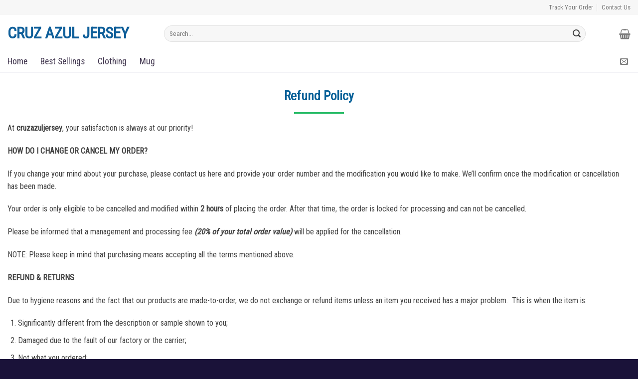

--- FILE ---
content_type: text/html; charset=UTF-8
request_url: https://cruzazuljersey.com/refund-policy/
body_size: 12422
content:
<!DOCTYPE html>
<!--[if IE 9 ]> <html lang="en-US" prefix="og: https://ogp.me/ns#" class="ie9 loading-site no-js"> <![endif]-->
<!--[if IE 8 ]> <html lang="en-US" prefix="og: https://ogp.me/ns#" class="ie8 loading-site no-js"> <![endif]-->
<!--[if (gte IE 9)|!(IE)]><!--><html lang="en-US" prefix="og: https://ogp.me/ns#" class="loading-site no-js"> <!--<![endif]-->
<head>
<!-- Global site tag (gtag.js) - Google Analytics -->
	<meta name="yandex-verification" content="3c9fc582bd274806" />

<script async src="https://www.googletagmanager.com/gtag/js?id=G-LDKK532B2W"></script>
<script>
  window.dataLayer = window.dataLayer || [];
  function gtag(){dataLayer.push(arguments);}
  gtag('js', new Date());

  gtag('config', 'G-LDKK532B2W');
</script>
<script type="application/ld+json">
{
  "@context": "https://schema.org",
  "@type": "cruz azul jersey",
  "name": "cruzazuljersey",
  "alternateName": "cruz azul jersey",
 "@id": "https://cruzazuljersey.com/",
  "logo": "http://cruzazuljersey.com/wp-content/uploads/2021/08/Cruz-Azul.png",
  "image": "http://cruzazuljersey.com/wp-content/uploads/2021/08/Cruz-Azul.png",
  "description": "CRUZ AZUL JERSEYS FROM THE OFFICIAL ONLINE STORE OF THE CRUZ AZUL FC. CRUZAUL FIND YOUR CUSTOM JERSEY, GAME JERSEY, AND A WIDE VARIETY OF JERSEY TYPES",
  "url": "https://cruzazuljersey.com/",
  "telephone": "+1 (630) 332-0311",
  "priceRange": "10$-50000$",
  "address": {
    "@type": "PostalAddress",
    "streetAddress": "304 S Jones Blvd #8678",
    "addressLocality": "Las Vegas",
	"addressRegion": "NV",
    "postalCode": "89107",
    "addressCountry": "US"
  },
  "openingHoursSpecification": {
    "@type": "OpeningHoursSpecification",
    "dayOfWeek": [
      "Monday",
      "Tuesday",
      "Wednesday",
      "Thursday",
      "Friday",
      "Saturday",
	"Sunday"
    ],
    "opens": "00:00",
    "closes": "23:59"
  },
  "sameAs": [
    "https://www.facebook.com/Cruzazuljersey-105818085147832",
    "https://twitter.com/cruzazuljersey",
	"hhttps://www.pinterest.com/cruzazuljersey/",
	"https://cruzazuljersey.tumblr.com/",
	"https://soundcloud.com/cruzazuljersey",
	"https://www.youtube.com/channel/UCp5RGV5pFFIZOdknPAxauRw",
   	 "https://sites.google.com/view/cruzazuljersey",
	"https://cruzazuljersey.blogspot.com",
	"https://ello.co/cruzazuljersey",
	"https://cruzazuljersey.weebly.com/"
  ]
}
</script>

	<meta charset="UTF-8" />
	<link rel="profile" href="https://gmpg.org/xfn/11" />
	<link rel="pingback" href="https://cruzazuljersey.com/xmlrpc.php" />

	<script>(function(html){html.className = html.className.replace(/\bno-js\b/,'js')})(document.documentElement);</script>
<meta name="viewport" content="width=device-width, initial-scale=1, maximum-scale=1" />
<!-- Search Engine Optimization by Rank Math - https://s.rankmath.com/home -->
<title>Refund Policy - Cruz Azul Jersey</title>
<meta name="description" content="At cruzazuljersey, your satisfaction is always at our priority!"/>
<meta name="robots" content="follow, index, max-snippet:-1, max-video-preview:-1, max-image-preview:large"/>
<link rel="canonical" href="https://cruzazuljersey.com/refund-policy/" />
<meta property="og:locale" content="en_US" />
<meta property="og:type" content="article" />
<meta property="og:title" content="Refund Policy - Cruz Azul Jersey" />
<meta property="og:description" content="At cruzazuljersey, your satisfaction is always at our priority!" />
<meta property="og:url" content="http://cruzazuljersey.com/refund-policy/" />
<meta property="og:site_name" content="Cruz Azul Jersey" />
<meta property="og:updated_time" content="2021-08-24T09:46:32-07:00" />
<meta name="twitter:card" content="summary_large_image" />
<meta name="twitter:title" content="Refund Policy - Cruz Azul Jersey" />
<meta name="twitter:description" content="At cruzazuljersey, your satisfaction is always at our priority!" />
<script type="application/ld+json" class="rank-math-schema">{"@context":"https://schema.org","@graph":[{"@type":"Organization","@id":"http://cruzazuljersey.com/#organization","name":"3starmech","url":"https://cruzazuljersey.com"},{"@type":"WebSite","@id":"http://cruzazuljersey.com/#website","url":"http://cruzazuljersey.com","name":"3starmech","publisher":{"@id":"http://cruzazuljersey.com/#organization"},"inLanguage":"en-US"},{"@type":"Person","@id":"http://cruzazuljersey.com/author/admin/","name":"admin","url":"http://cruzazuljersey.com/author/admin/","image":{"@type":"ImageObject","@id":"http://1.gravatar.com/avatar/7714dd71550dfb1aba51fea07b1d7739?s=96&amp;d=mm&amp;r=g","url":"http://1.gravatar.com/avatar/7714dd71550dfb1aba51fea07b1d7739?s=96&amp;d=mm&amp;r=g","caption":"admin","inLanguage":"en-US"},"worksFor":{"@id":"http://cruzazuljersey.com/#organization"}},{"@type":"WebPage","@id":"http://cruzazuljersey.com/refund-policy/#webpage","url":"http://cruzazuljersey.com/refund-policy/","name":"Refund Policy - Cruz Azul Jersey","datePublished":"2020-04-06T03:30:24-07:00","dateModified":"2021-08-24T09:46:32-07:00","author":{"@id":"http://cruzazuljersey.com/author/admin/"},"isPartOf":{"@id":"http://cruzazuljersey.com/#website"},"inLanguage":"en-US"},{"@type":"Article","headline":"Refund Policy - Cruz Azul Jersey","datePublished":"2020-04-06T03:30:24-07:00","dateModified":"2021-08-24T09:46:32-07:00","author":{"@type":"Person","name":"admin"},"publisher":{"@id":"http://cruzazuljersey.com/#organization"},"description":"At cruzazuljersey,\u00a0your satisfaction is always at our priority!","name":"Refund Policy - Cruz Azul Jersey","@id":"http://cruzazuljersey.com/refund-policy/#richSnippet","isPartOf":{"@id":"http://cruzazuljersey.com/refund-policy/#webpage"},"inLanguage":"en-US","mainEntityOfPage":{"@id":"http://cruzazuljersey.com/refund-policy/#webpage"}}]}</script>
<!-- /Rank Math WordPress SEO plugin -->

<link rel='dns-prefetch' href='//cruzazuljersey.com' />
<link rel='dns-prefetch' href='//fonts.googleapis.com' />
<link rel="alternate" type="application/rss+xml" title="Cruz Azul Jersey &raquo; Feed" href="https://cruzazuljersey.com/feed/" />
<link rel="alternate" type="application/rss+xml" title="Cruz Azul Jersey &raquo; Comments Feed" href="https://cruzazuljersey.com/comments/feed/" />
<style type="text/css">
img.wp-smiley,
img.emoji {
	display: inline !important;
	border: none !important;
	box-shadow: none !important;
	height: 1em !important;
	width: 1em !important;
	margin: 0 .07em !important;
	vertical-align: -0.1em !important;
	background: none !important;
	padding: 0 !important;
}
</style>
	<link rel='stylesheet' id='fd_plugin_css-css' href="https://cruzazuljersey.com/wp-content/plugins/freshdesk-support/public/css/freshdesk_plugin.css?ver=5.7.14" type='text/css' media='all' />
<link rel='stylesheet' id='wp-block-library-css' href="https://cruzazuljersey.com/wp-includes/css/dist/block-library/style.min.css?ver=5.7.14" type='text/css' media='all' />
<link rel='stylesheet' id='wc-block-vendors-style-css' href="https://cruzazuljersey.com/wp-content/plugins/woocommerce/packages/woocommerce-blocks/build/vendors-style.css?ver=5.1.0" type='text/css' media='all' />
<link rel='stylesheet' id='wc-block-style-css' href="https://cruzazuljersey.com/wp-content/plugins/woocommerce/packages/woocommerce-blocks/build/style.css?ver=5.1.0" type='text/css' media='all' />
<link rel='stylesheet' id='contact-form-7-css' href="https://cruzazuljersey.com/wp-content/plugins/contact-form-7/includes/css/styles.css?ver=5.2.2" type='text/css' media='all' />
<link rel='stylesheet' id='wcpa-datetime-css' href="https://cruzazuljersey.com/wp-content/plugins/woo-custom-product-addons-pro/assets/plugins/datetimepicker/jquery.datetimepicker.min.css?ver=3.9.2" type='text/css' media='all' />
<link rel='stylesheet' id='wcpa-colorpicker-css' href="https://cruzazuljersey.com/wp-content/plugins/woo-custom-product-addons-pro/assets/plugins/spectrum/spectrum.min.css?ver=3.9.2" type='text/css' media='all' />
<link rel='stylesheet' id='wcpa-frontend-css' href="https://cruzazuljersey.com/wp-content/plugins/woo-custom-product-addons-pro/assets/css/frontend.min.css?ver=3.9.2" type='text/css' media='all' />
<style id='woocommerce-inline-inline-css' type='text/css'>
.woocommerce form .form-row .required { visibility: hidden; }
</style>
<link rel='stylesheet' id='woo_discount_rules-customize-table-ui-css-css' href="https://cruzazuljersey.com/wp-content/plugins/woo-discount-rules/v2/Assets/Css/customize-table.css?ver=2.2.2" type='text/css' media='all' />
<link rel='stylesheet' id='my-custom-theme-css' href="https://cruzazuljersey.com/wp-content/themes/flatsome-child/assets/css/mmolazi.css?ver=3.7" type='text/css' media='all' />
<link rel='stylesheet' id='flatsome-icons-css' href="https://cruzazuljersey.com/wp-content/themes/flatsome/assets/css/fl-icons.css?ver=3.12" type='text/css' media='all' />
<link rel='stylesheet' id='woo_discount_pro_style-css' href="https://cruzazuljersey.com/wp-content/plugins/woo-discount-rules-pro/Assets/Css/awdr_style.css?ver=2.2.2" type='text/css' media='all' />
<link rel='stylesheet' id='flatsome-main-css' href="https://cruzazuljersey.com/wp-content/themes/flatsome/assets/css/flatsome.css?ver=3.12.2" type='text/css' media='all' />
<link rel='stylesheet' id='flatsome-shop-css' href="https://cruzazuljersey.com/wp-content/themes/flatsome/assets/css/flatsome-shop.css?ver=3.12.2" type='text/css' media='all' />
<link rel='stylesheet' id='flatsome-style-css' href="https://cruzazuljersey.com/wp-content/themes/flatsome-child/style.css?ver=5.7" type='text/css' media='all' />
<link rel='stylesheet' id='flatsome-googlefonts-css'  href='//fonts.googleapis.com/css?family=Roboto+Condensed%3Aregular%2Cregular%2Cregular%2Cregular%2Cregular&#038;display=swap&#038;ver=3.9' type='text/css' media='all' />
<script type='text/javascript' id='jquery-core-js-extra'>
/* <![CDATA[ */
var xlwcty = {"ajax_url":"http:\/\/cruzazuljersey.com\/wp-admin\/admin-ajax.php","version":"1.15.1","wc_version":"5.4.2","l":"Valid"};
/* ]]> */
</script>
<script type='text/javascript' src="https://cruzazuljersey.com/wp-includes/js/jquery/jquery.min.js?ver=3.5.1" id='jquery-core-js'></script>
<script type='text/javascript' src="https://cruzazuljersey.com/wp-includes/js/jquery/jquery-migrate.min.js?ver=3.3.2" id='jquery-migrate-js'></script>
<script type='text/javascript' id='awdr-main-js-extra'>
/* <![CDATA[ */
var awdr_params = {"ajaxurl":"http:\/\/cruzazuljersey.com\/wp-admin\/admin-ajax.php","enable_update_price_with_qty":"show_when_matched","refresh_order_review":"0","custom_target_simple_product":"","custom_target_variable_product":"","js_init_trigger":""};
/* ]]> */
</script>
<script type='text/javascript' src="https://cruzazuljersey.com/wp-content/plugins/woo-discount-rules/v2/Assets/Js/site_main.js?ver=2.2.2" id='awdr-main-js'></script>
<script type='text/javascript' src="https://cruzazuljersey.com/wp-content/plugins/woo-discount-rules/v2/Assets/Js/awdr-dynamic-price.js?ver=2.2.2" id='awdr-dynamic-price-js'></script>
<script type='text/javascript' src="https://cruzazuljersey.com/wp-content/themes/flatsome-child/assets/js/vue.js?ver=5.7.14" id='my-custom-script-1-js'></script>
<script type='text/javascript' src="https://cruzazuljersey.com/wp-content/themes/flatsome-child/assets/js/lazysizes.min.js?ver=5.7.14" id='my-custom-script-2-js'></script>
<script type='text/javascript' src="https://cruzazuljersey.com/wp-content/themes/flatsome-child/assets/js/love.woo.js?ver=5.7.14" id='my-custom-script-3-js'></script>
<script type='text/javascript' src="https://cruzazuljersey.com/wp-content/plugins/woo-discount-rules-pro/Assets/Js/awdr_pro.js?ver=2.2.2" id='woo_discount_pro_script-js'></script>
<link rel="https://api.w.org/" href="https://cruzazuljersey.com/wp-json/" /><link rel="alternate" type="application/json" href="https://cruzazuljersey.com/wp-json/wp/v2/pages/261872" /><link rel="EditURI" type="application/rsd+xml" title="RSD" href="https://cruzazuljersey.com/xmlrpc.php?rsd" />
<link rel="wlwmanifest" type="application/wlwmanifest+xml" href="https://cruzazuljersey.com/wp-includes/wlwmanifest.xml" /> 
<meta name="generator" content="WordPress 5.7.14" />
<link rel='shortlink' href="https://cruzazuljersey.com/?p=261872" />
<link rel="alternate" type="application/json+oembed" href="https://cruzazuljersey.com/wp-json/oembed/1.0/embed?url=http%3A%2F%2Fcruzazuljersey.com%2Frefund-policy%2F" />

<!-- This website runs the Product Feed PRO for WooCommerce by AdTribes.io plugin -->
<style>.bg{opacity: 0; transition: opacity 1s; -webkit-transition: opacity 1s;} .bg-loaded{opacity: 1;}</style><!--[if IE]><link rel="stylesheet" type="text/css" href="http://cruzazuljersey.com/wp-content/themes/flatsome/assets/css/ie-fallback.css"><script src="//cdnjs.cloudflare.com/ajax/libs/html5shiv/3.6.1/html5shiv.js"></script><script>var head = document.getElementsByTagName('head')[0],style = document.createElement('style');style.type = 'text/css';style.styleSheet.cssText = ':before,:after{content:none !important';head.appendChild(style);setTimeout(function(){head.removeChild(style);}, 0);</script><script src="http://cruzazuljersey.com/wp-content/themes/flatsome/assets/libs/ie-flexibility.js"></script><![endif]--><link rel="stylesheet" href="https://cdnjs.cloudflare.com/ajax/libs/font-awesome/5.9.0/css/all.min.css" integrity="sha256-UzFD2WYH2U1dQpKDjjZK72VtPeWP50NoJjd26rnAdUI=" crossorigin="anonymous" />

	<noscript><style>.woocommerce-product-gallery{ opacity: 1 !important; }</style></noscript>
	<link rel="icon" href="https://cruzazuljersey.com/wp-content/uploads/2021/08/Cruz-Azul.png" sizes="32x32" />
<link rel="icon" href="https://cruzazuljersey.com/wp-content/uploads/2021/08/Cruz-Azul.png" sizes="192x192" />
<link rel="apple-touch-icon" href="https://cruzazuljersey.com/wp-content/uploads/2021/08/Cruz-Azul.png" />
<meta name="msapplication-TileImage" content="http://cruzazuljersey.com/wp-content/uploads/2021/08/Cruz-Azul.png" />
<style id="custom-css" type="text/css">:root {--primary-color: #0f5f9a;}.full-width .ubermenu-nav, .container, .row{max-width: 1336px}.row.row-collapse{max-width: 1306px}.row.row-small{max-width: 1328.5px}.row.row-large{max-width: 1366px}.header-main{height: 72px}#logo img{max-height: 72px}#logo{width:284px;}.header-bottom{min-height: 23px}.header-top{min-height: 30px}.transparent .header-main{height: 265px}.transparent #logo img{max-height: 265px}.has-transparent + .page-title:first-of-type,.has-transparent + #main > .page-title,.has-transparent + #main > div > .page-title,.has-transparent + #main .page-header-wrapper:first-of-type .page-title{padding-top: 345px;}.header.show-on-scroll,.stuck .header-main{height:70px!important}.stuck #logo img{max-height: 70px!important}.search-form{ width: 93%;}.header-bottom {background-color: #ffffff}.header-main .nav > li > a{line-height: 18px }.header-wrapper:not(.stuck) .header-main .header-nav{margin-top: 3px }.stuck .header-main .nav > li > a{line-height: 50px }.header-bottom-nav > li > a{line-height: 23px }@media (max-width: 549px) {.header-main{height: 70px}#logo img{max-height: 70px}}.nav-dropdown-has-arrow li.has-dropdown:before{border-bottom-color: #FFFFFF;}.nav .nav-dropdown{border-color: #FFFFFF }.nav-dropdown{font-size:100%}.nav-dropdown-has-arrow li.has-dropdown:after{border-bottom-color: #FFFFFF;}.nav .nav-dropdown{background-color: #FFFFFF}.header-top{background-color:#f7f7f7!important;}/* Color */.accordion-title.active, .has-icon-bg .icon .icon-inner,.logo a, .primary.is-underline, .primary.is-link, .badge-outline .badge-inner, .nav-outline > li.active> a,.nav-outline >li.active > a, .cart-icon strong,[data-color='primary'], .is-outline.primary{color: #0f5f9a;}/* Color !important */[data-text-color="primary"]{color: #0f5f9a!important;}/* Background Color */[data-text-bg="primary"]{background-color: #0f5f9a;}/* Background */.scroll-to-bullets a,.featured-title, .label-new.menu-item > a:after, .nav-pagination > li > .current,.nav-pagination > li > span:hover,.nav-pagination > li > a:hover,.has-hover:hover .badge-outline .badge-inner,button[type="submit"], .button.wc-forward:not(.checkout):not(.checkout-button), .button.submit-button, .button.primary:not(.is-outline),.featured-table .title,.is-outline:hover, .has-icon:hover .icon-label,.nav-dropdown-bold .nav-column li > a:hover, .nav-dropdown.nav-dropdown-bold > li > a:hover, .nav-dropdown-bold.dark .nav-column li > a:hover, .nav-dropdown.nav-dropdown-bold.dark > li > a:hover, .is-outline:hover, .tagcloud a:hover,.grid-tools a, input[type='submit']:not(.is-form), .box-badge:hover .box-text, input.button.alt,.nav-box > li > a:hover,.nav-box > li.active > a,.nav-pills > li.active > a ,.current-dropdown .cart-icon strong, .cart-icon:hover strong, .nav-line-bottom > li > a:before, .nav-line-grow > li > a:before, .nav-line > li > a:before,.banner, .header-top, .slider-nav-circle .flickity-prev-next-button:hover svg, .slider-nav-circle .flickity-prev-next-button:hover .arrow, .primary.is-outline:hover, .button.primary:not(.is-outline), input[type='submit'].primary, input[type='submit'].primary, input[type='reset'].button, input[type='button'].primary, .badge-inner{background-color: #0f5f9a;}/* Border */.nav-vertical.nav-tabs > li.active > a,.scroll-to-bullets a.active,.nav-pagination > li > .current,.nav-pagination > li > span:hover,.nav-pagination > li > a:hover,.has-hover:hover .badge-outline .badge-inner,.accordion-title.active,.featured-table,.is-outline:hover, .tagcloud a:hover,blockquote, .has-border, .cart-icon strong:after,.cart-icon strong,.blockUI:before, .processing:before,.loading-spin, .slider-nav-circle .flickity-prev-next-button:hover svg, .slider-nav-circle .flickity-prev-next-button:hover .arrow, .primary.is-outline:hover{border-color: #0f5f9a}.nav-tabs > li.active > a{border-top-color: #0f5f9a}.widget_shopping_cart_content .blockUI.blockOverlay:before { border-left-color: #0f5f9a }.woocommerce-checkout-review-order .blockUI.blockOverlay:before { border-left-color: #0f5f9a }/* Fill */.slider .flickity-prev-next-button:hover svg,.slider .flickity-prev-next-button:hover .arrow{fill: #0f5f9a;}/* Background Color */[data-icon-label]:after, .secondary.is-underline:hover,.secondary.is-outline:hover,.icon-label,.button.secondary:not(.is-outline),.button.alt:not(.is-outline), .badge-inner.on-sale, .button.checkout, .single_add_to_cart_button, .current .breadcrumb-step{ background-color:#26bf31; }[data-text-bg="secondary"]{background-color: #26bf31;}/* Color */.secondary.is-underline,.secondary.is-link, .secondary.is-outline,.stars a.active, .star-rating:before, .woocommerce-page .star-rating:before,.star-rating span:before, .color-secondary{color: #26bf31}/* Color !important */[data-text-color="secondary"]{color: #26bf31!important;}/* Border */.secondary.is-outline:hover{border-color:#26bf31}.success.is-underline:hover,.success.is-outline:hover,.success{background-color: #26bf31}.success-color, .success.is-link, .success.is-outline{color: #26bf31;}.success-border{border-color: #26bf31!important;}/* Color !important */[data-text-color="success"]{color: #26bf31!important;}/* Background Color */[data-text-bg="success"]{background-color: #26bf31;}body{font-size: 100%;}@media screen and (max-width: 549px){body{font-size: 100%;}}body{font-family:"Roboto Condensed", sans-serif}body{font-weight: 0}body{color: #414141}.nav > li > a {font-family:"Roboto Condensed", sans-serif;}.mobile-sidebar-levels-2 .nav > li > ul > li > a {font-family:"Roboto Condensed", sans-serif;}.nav > li > a {font-weight: 0;}.mobile-sidebar-levels-2 .nav > li > ul > li > a {font-weight: 0;}h1,h2,h3,h4,h5,h6,.heading-font, .off-canvas-center .nav-sidebar.nav-vertical > li > a{font-family: "Roboto Condensed", sans-serif;}h1,h2,h3,h4,h5,h6,.heading-font,.banner h1,.banner h2{font-weight: 0;}h1,h2,h3,h4,h5,h6,.heading-font{color: #394439;}.alt-font{font-family: "Roboto Condensed", sans-serif;}.alt-font{font-weight: 0!important;}.header:not(.transparent) .header-bottom-nav.nav > li > a{color: #40354e;}a{color: #414141;}a:hover{color: #076098;}.tagcloud a:hover{border-color: #076098;background-color: #076098;}@media screen and (min-width: 550px){.products .box-vertical .box-image{min-width: 400px!important;width: 400px!important;}}.footer-2{background-color: #1a1239}.absolute-footer, html{background-color: #1a1239}button[name='update_cart'] { display: none; }/* Custom CSS */dl.variation dd .wcpa_cart_val {margin: 0 0 0 0 !important;}dl.variation dd .wcpa_cart_val p {margin: 0 0 0 0 !important;}dl.variation .wcpa_cart_val.wcpa_cart_type_image-group {margin: 0 0 0 0 !important;padding-top: 0px !important;}dl.variation .wcpa_cart_val.wcpa_cart_type_color-group > p > span {display: none;}dl.variation dt {float: left;clear: both;}dl.variation dd {float: left;margin-left: 10px;}.product-name-area .product-quantity {clear: both;}.wfacp_order_summary_item_name.wfacp_summary_img_true {float: left;padding-left: 10px !important;}.label-new.menu-item > a:after{content:"New";}.label-hot.menu-item > a:after{content:"Hot";}.label-sale.menu-item > a:after{content:"Sale";}.label-popular.menu-item > a:after{content:"Popular";}</style><noscript><style id="rocket-lazyload-nojs-css">.rll-youtube-player, [data-lazy-src]{display:none !important;}</style></noscript></head>

<body class="page-template-default page page-id-261872 theme-flatsome woocommerce-no-js lightbox nav-dropdown-has-arrow">


<a class="skip-link screen-reader-text" href="#main">Skip to content</a>

<div id="wrapper">

	
	<header id="header" class="header has-sticky sticky-jump">
		<div class="header-wrapper">
			<div id="top-bar" class="header-top hide-for-sticky">
    <div class="flex-row container">
      <div class="flex-col hide-for-medium flex-left">
          <ul class="nav nav-left medium-nav-center nav-small  nav-divided">
                        </ul>
      </div>

      <div class="flex-col hide-for-medium flex-center">
          <ul class="nav nav-center nav-small  nav-divided">
                        </ul>
      </div>

      <div class="flex-col hide-for-medium flex-right">
         <ul class="nav top-bar-nav nav-right nav-small  nav-divided">
              <li class="html custom html_topbar_right"><a title="Track Your Order" href="/track-order/" class="nav-top-link"><span style="font-size: 13px; ">Track Your Order</span></a></li><li class="html custom html_top_right_text"><a title="Track Your Order" href="/contact-us/" class="nav-top-link"><span style="font-size: 13px; ">Contact Us</span></a></li>          </ul>
      </div>

            <div class="flex-col show-for-medium flex-grow">
          <ul class="nav nav-center nav-small mobile-nav  nav-divided">
                        </ul>
      </div>
      
    </div>
</div>
<div id="masthead" class="header-main hide-for-sticky">
      <div class="header-inner flex-row container logo-left medium-logo-center" role="navigation">

          <!-- Logo -->
          <div id="logo" class="flex-col logo">
            <!-- Header logo -->
<a href="https://cruzazuljersey.com/" title="Cruz Azul Jersey - Cruz Azul FC &#8211; Cruz Azul Soccer &#8211; Cruzaul" rel="home">
    Cruz Azul Jersey</a>
          </div>

          <!-- Mobile Left Elements -->
          <div class="flex-col show-for-medium flex-left">
            <ul class="mobile-nav nav nav-left ">
              <li class="nav-icon has-icon">
  		<a href="#" data-open="#main-menu" data-pos="left" data-bg="main-menu-overlay" data-color="" class="is-small" aria-label="Menu" aria-controls="main-menu" aria-expanded="false">
		
		  <i class="icon-menu" ></i>
		  <span class="menu-title uppercase hide-for-small">Menu</span>		</a>
	</li>            </ul>
          </div>

          <!-- Left Elements -->
          <div class="flex-col hide-for-medium flex-left
            flex-grow">
            <ul class="header-nav header-nav-main nav nav-left  nav-spacing-medium nav-uppercase" >
              <li class="header-search-form search-form html relative has-icon">
	<div class="header-search-form-wrapper">
		<div class="searchform-wrapper ux-search-box relative form-flat is-normal"><form role="search" method="get" class="searchform" action="https://cruzazuljersey.com/">
	<div class="flex-row relative">
						<div class="flex-col flex-grow">
			<label class="screen-reader-text" for="woocommerce-product-search-field-0">Search for:</label>
			<input type="search" id="woocommerce-product-search-field-0" class="search-field mb-0" placeholder="Search&hellip;" value="" name="s" />
			<input type="hidden" name="post_type" value="product" />
					</div>
		<div class="flex-col">
			<button type="submit" value="Search" class="ux-search-submit submit-button secondary button icon mb-0">
				<i class="icon-search" ></i>			</button>
		</div>
	</div>
	<div class="live-search-results text-left z-top"></div>
</form>
</div>	</div>
</li>            </ul>
          </div>

          <!-- Right Elements -->
          <div class="flex-col hide-for-medium flex-right">
            <ul class="header-nav header-nav-main nav nav-right  nav-spacing-medium nav-uppercase">
              <li class="cart-item has-icon has-dropdown">

<a href="https://cruzazuljersey.com/cart/" title="Cart" class="header-cart-link is-small">



    <i class="icon-shopping-basket"
    data-icon-label="0">
  </i>
  </a>

 <ul class="nav-dropdown nav-dropdown-simple">
    <li class="html widget_shopping_cart">
      <div class="widget_shopping_cart_content">
        

	<p class="woocommerce-mini-cart__empty-message">No products in the cart.</p>


      </div>
    </li>
     </ul>

</li>
            </ul>
          </div>

          <!-- Mobile Right Elements -->
          <div class="flex-col show-for-medium flex-right">
            <ul class="mobile-nav nav nav-right ">
              <li class="header-search header-search-lightbox has-icon">
			<a href="#search-lightbox" aria-label="Search" data-open="#search-lightbox" data-focus="input.search-field"
		class="is-small">
		<i class="icon-search" style="font-size:16px;"></i></a>
			
	<div id="search-lightbox" class="mfp-hide dark text-center">
		<div class="searchform-wrapper ux-search-box relative form-flat is-large"><form role="search" method="get" class="searchform" action="https://cruzazuljersey.com/">
	<div class="flex-row relative">
						<div class="flex-col flex-grow">
			<label class="screen-reader-text" for="woocommerce-product-search-field-1">Search for:</label>
			<input type="search" id="woocommerce-product-search-field-1" class="search-field mb-0" placeholder="Search&hellip;" value="" name="s" />
			<input type="hidden" name="post_type" value="product" />
					</div>
		<div class="flex-col">
			<button type="submit" value="Search" class="ux-search-submit submit-button secondary button icon mb-0">
				<i class="icon-search" ></i>			</button>
		</div>
	</div>
	<div class="live-search-results text-left z-top"></div>
</form>
</div>	</div>
</li>
<li class="cart-item has-icon">

      <a href="https://cruzazuljersey.com/cart/" class="header-cart-link off-canvas-toggle nav-top-link is-small" data-open="#cart-popup" data-class="off-canvas-cart" title="Cart" data-pos="right">
  
    <i class="icon-shopping-basket"
    data-icon-label="0">
  </i>
  </a>


  <!-- Cart Sidebar Popup -->
  <div id="cart-popup" class="mfp-hide widget_shopping_cart">
  <div class="cart-popup-inner inner-padding">
      <div class="cart-popup-title text-center">
          <h4 class="uppercase">Cart</h4>
          <div class="is-divider"></div>
      </div>
      <div class="widget_shopping_cart_content">
          

	<p class="woocommerce-mini-cart__empty-message">No products in the cart.</p>


      </div>
             <div class="cart-sidebar-content relative"></div>  </div>
  </div>

</li>
            </ul>
          </div>

      </div>
     
      </div><div id="wide-nav" class="header-bottom wide-nav hide-for-medium">
    <div class="flex-row container">

                        <div class="flex-col hide-for-medium flex-left">
                <ul class="nav header-nav header-bottom-nav nav-left  nav-size-xlarge nav-spacing-xlarge">
                    <li id="menu-item-395022" class="menu-item menu-item-type-custom menu-item-object-custom menu-item-395022"><a href="/" class="nav-top-link">Home</a></li>
<li id="menu-item-395023" class="menu-item menu-item-type-custom menu-item-object-custom menu-item-395023"><a href="/shop" class="nav-top-link">Best Sellings</a></li>
<li id="menu-item-804548" class="menu-item menu-item-type-custom menu-item-object-custom menu-item-804548"><a href="https://cruzazuljersey.com/product-category/t-shirt/" class="nav-top-link">Clothing</a></li>
<li id="menu-item-804549" class="menu-item menu-item-type-custom menu-item-object-custom menu-item-804549"><a href="https://cruzazuljersey.com/product-category/mug/" class="nav-top-link">Mug</a></li>
                </ul>
            </div>
            
            
                        <div class="flex-col hide-for-medium flex-right flex-grow">
              <ul class="nav header-nav header-bottom-nav nav-right  nav-size-xlarge nav-spacing-xlarge">
                   <li class="header-contact-wrapper">
		<ul id="header-contact" class="nav nav-divided nav-uppercase header-contact">
		
						<li class="">
			  <a href="/cdn-cgi/l/email-protection#ee9d9b9e9e819c9aae8d9c9b948f949b82848b9c9d8b97c08d8183" class="tooltip" title="support@cruzazuljersey.com">
				  <i class="icon-envelop" style="font-size:16px;"></i>			       <span>
			       				       </span>
			  </a>
			</li>
					
			
				</ul>
</li>              </ul>
            </div>
            
            
    </div>
</div>

<div class="header-bg-container fill"><div class="header-bg-image fill"></div><div class="header-bg-color fill"></div></div>		</div>
	</header>

	
	<main id="main" class="">
<div id="content" class="content-area page-wrapper" role="main">
	<div class="row row-main">
		<div class="large-12 col">
			<div class="col-inner">
				
				
														
						<header class="entry-header text-center">
<h2><span style="color: #076098;">Refund Policy</span></h2>
<div class="is-divider divider clearfix" style="max-width: 100px; background-color: #25bb65;"> </div>
</header>
<p>At <strong>cruzazuljersey</strong>, your satisfaction is always at our priority!</p>
<p><strong>HOW DO I CHANGE OR CANCEL MY ORDER?</strong></p>
<p>If you change your mind about your purchase, please contact us here and provide your order number and the modification you would like to make. We’ll confirm once the modification or cancellation has been made.</p>
<p>Your order is only eligible to be cancelled and modified within <strong>2 hours</strong> of placing the order. After that time, the order is locked for processing and can not be cancelled.</p>
<p>Please be informed that a management and processing fee <strong><em>(20% of your total order value)</em></strong> will be applied for the cancellation.</p>
<p>NOTE: Please keep in mind that purchasing means accepting all the terms mentioned above.</p>
<p><strong>REFUND &amp; RETURNS</strong></p>
<p>Due to hygiene reasons and the fact that our products are made-to-order, we do not exchange or refund items unless an item you received has a major problem.  This is when the item is:</p>
<ol>
<li>Significantly different from the description or sample shown to you;</li>
<li>Damaged due to the fault of our factory or the carrier;</li>
<li>Not what you ordered;</li>
</ol>
<p>Please be informed that our products are made-to-order and manufactured under market demand; thus, they are not always available items. Also, advertised images may slightly different from actual item in terms of color due to the lighting during photo shooting or the monitor&#8217;s display. Hence, please allow the difference between advertised images and the actual item you received.</p>
<p>If the problem is major, we may choose to replace the item or issue a refund within a reasonable time. In this event, the product may be kept at customer’s disposal.</p>
<p>Please contact our Customer Support team to start the complaint process. Please include the following information:</p>
<ul>
<li>Order number</li>
<li>Video or photo of the faulty product (if applicable)</li>
<li>Complete delivery address</li>
<li>Contact telephone number</li>
</ul>
<p>Once your return is received and inspected, we will send you an email to notify you that we have received your returned item. We will also notify you of the approval or rejection of your refund.</p>
<p>If you choose to return your order without our Customer Support team and it does not meet all of our requirements, a refund will not be issued and you will be notified via email with any and all options available to you on how to proceed.</p>
<ul>
<li>We do NOT offer refunds or exchanges on any products purchased during a sale or any promotion.</li>
<li>Shipping fee will NOT be refundable once item has shipped.</li>
<li>You will be responsible for paying for your own shipping costs for returning your item</li>
</ul>
<p>Please reminded that our policy lasts <strong>30 days</strong> for replacement/refund request only. If 30 days have gone by since your purchase, unfortunately, we can&#8217;t offer you a replacement or refund.</p>
<p><strong>If your order hasn&#8217;t arrived within 45 business days</strong> of the date of original purchase, please contact our support team for a full refund of your purchase.</p>

						
												</div>
		</div>
	</div>
</div>


</main>

<footer id="footer" class="footer-wrapper">

	
<!-- FOOTER 1 -->

<!-- FOOTER 2 -->
<div class="footer-widgets footer footer-2 dark">
		<div class="row dark large-columns-4 mb-0">
	   		<div id="custom_html-3" class="widget_text col pb-0 widget widget_custom_html"><span class="widget-title">Contact Information</span><div class="is-divider small"></div><div class="textwidget custom-html-widget">   
    <div class="item flex">
        <i class="fa fa-envelope"></i>
<a style="padding-left: 15px;" href="/cdn-cgi/l/email-protection#6714121717081513270415121d061d120b0d021514021e4904080a"><span class="__cf_email__" data-cfemail="3e4d4b4e4e514c4a7e5d4c4b445f444b52545b4c4d5b47105d5153">[email&#160;protected]</span></a>
    </div>
    <div class="item flex item-add">
        <i style="
    display: inline-block;
    vertical-align: top;
    padding-top: 5px;
" class="fa fa-home"></i>
        <span style="display:inline-block;padding-left: 15px;">7912 Woodbury Drive<br>Temple, TX 76502<br>United States</span>
    </div>
</div></div>
		<div id="block_widget-10" class="col pb-0 widget block_widget">
		<span class="widget-title">COMPANY INFO</span><div class="is-divider small"></div>
		<p><a href="/about-us-2">About us</a><br />
<a href="/terms-conditions">Terms of Service</a><br />
<a href="/privacy-policies">Privacy Policies</a><br />
<a href="/dcma/">DCMA</a><br />
<a href="/faqs/">FAQs</a></p>
		</div>
		
		<div id="block_widget-8" class="col pb-0 widget block_widget">
		<span class="widget-title">PURCHASE INFO</span><div class="is-divider small"></div>
		<p><a href="/return-portal/">Returns &amp; Exchanges Policy</a><br />
<a href="/refund-policy/">Refund Policy</a><br />
<a href="/shipping-policy/">Shipping Policy</a><br />
<a href="/payment-policy/">Payment Methods</a><br />
<a href="/billing-terms-conditions/">Billing Terms &amp; Conditions</a></p>
		</div>
		<div id="custom_html-6" class="widget_text col pb-0 widget widget_custom_html"><span class="widget-title">Payment Methods</span><div class="is-divider small"></div><div class="textwidget custom-html-widget"><img src="https://gearment.com/gearment/themes/gearment/assets/images/card-checkout.png" alt="" style="height:32px;"></div></div>        
		</div>
</div>



<div class="absolute-footer dark medium-text-center text-center">
  <div class="container clearfix">

    
    <div class="footer-primary pull-left">
            <div class="copyright-footer">
        <div style="margin: auto; padding: 15px;" >Copyright 2026 © <strong> All Right Reserved.</strong></div>      </div>
          </div>
  </div>
</div>
</footer>

</div>

<div id="main-menu" class="mobile-sidebar no-scrollbar mfp-hide">
	<div class="sidebar-menu no-scrollbar ">
		<ul class="nav nav-sidebar nav-vertical nav-uppercase">
			<li class="header-search-form search-form html relative has-icon">
	<div class="header-search-form-wrapper">
		<div class="searchform-wrapper ux-search-box relative form-flat is-normal"><form role="search" method="get" class="searchform" action="https://cruzazuljersey.com/">
	<div class="flex-row relative">
						<div class="flex-col flex-grow">
			<label class="screen-reader-text" for="woocommerce-product-search-field-2">Search for:</label>
			<input type="search" id="woocommerce-product-search-field-2" class="search-field mb-0" placeholder="Search&hellip;" value="" name="s" />
			<input type="hidden" name="post_type" value="product" />
					</div>
		<div class="flex-col">
			<button type="submit" value="Search" class="ux-search-submit submit-button secondary button icon mb-0">
				<i class="icon-search" ></i>			</button>
		</div>
	</div>
	<div class="live-search-results text-left z-top"></div>
</form>
</div>	</div>
</li><li class="menu-item menu-item-type-custom menu-item-object-custom menu-item-395022"><a href="/">Home</a></li>
<li class="menu-item menu-item-type-custom menu-item-object-custom menu-item-395023"><a href="/shop">Best Sellings</a></li>
<li class="menu-item menu-item-type-custom menu-item-object-custom menu-item-804548"><a href="https://cruzazuljersey.com/product-category/t-shirt/">Clothing</a></li>
<li class="menu-item menu-item-type-custom menu-item-object-custom menu-item-804549"><a href="https://cruzazuljersey.com/product-category/mug/">Mug</a></li>
<li class="html custom html_topbar_right"><a title="Track Your Order" href="/track-order/" class="nav-top-link"><span style="font-size: 13px; ">Track Your Order</span></a></li><li class="html custom html_top_right_text"><a title="Track Your Order" href="/contact-us/" class="nav-top-link"><span style="font-size: 13px; ">Contact Us</span></a></li>		</ul>
	</div>
</div>
        <script data-cfasync="false" src="/cdn-cgi/scripts/5c5dd728/cloudflare-static/email-decode.min.js"></script><script type="text/javascript">
			var xlwcty_info = [];        </script>
		    <div id="login-form-popup" class="lightbox-content mfp-hide">
            <div class="woocommerce-notices-wrapper"></div>
<div class="account-container lightbox-inner">

	
			<div class="account-login-inner">

				<h3 class="uppercase">Login</h3>

				<form class="woocommerce-form woocommerce-form-login login" method="post">

					
					<p class="woocommerce-form-row woocommerce-form-row--wide form-row form-row-wide">
						<label for="username">Username or email address&nbsp;<span class="required">*</span></label>
						<input type="text" class="woocommerce-Input woocommerce-Input--text input-text" name="username" id="username" autocomplete="username" value="" />					</p>
					<p class="woocommerce-form-row woocommerce-form-row--wide form-row form-row-wide">
						<label for="password">Password&nbsp;<span class="required">*</span></label>
						<input class="woocommerce-Input woocommerce-Input--text input-text" type="password" name="password" id="password" autocomplete="current-password" />
					</p>

					
					<p class="form-row">
						<label class="woocommerce-form__label woocommerce-form__label-for-checkbox woocommerce-form-login__rememberme">
							<input class="woocommerce-form__input woocommerce-form__input-checkbox" name="rememberme" type="checkbox" id="rememberme" value="forever" /> <span>Remember me</span>
						</label>
						<input type="hidden" id="woocommerce-login-nonce" name="woocommerce-login-nonce" value="a111eee193" /><input type="hidden" name="_wp_http_referer" value="/refund-policy/" />						<button type="submit" class="woocommerce-button button woocommerce-form-login__submit" name="login" value="Log in">Log in</button>
					</p>
					<p class="woocommerce-LostPassword lost_password">
						<a href="https://cruzazuljersey.com/my-account/lost-password/">Lost your password?</a>
					</p>

					
				</form>
			</div>

			
</div>

          </div>
  	<script type="text/javascript">
		(function () {
			var c = document.body.className;
			c = c.replace(/woocommerce-no-js/, 'woocommerce-js');
			document.body.className = c;
		})();
	</script>
	<script type='text/javascript' id='contact-form-7-js-extra'>
/* <![CDATA[ */
var wpcf7 = {"apiSettings":{"root":"http:\/\/cruzazuljersey.com\/wp-json\/contact-form-7\/v1","namespace":"contact-form-7\/v1"},"cached":"1"};
/* ]]> */
</script>
<script type='text/javascript' src="https://cruzazuljersey.com/wp-content/plugins/contact-form-7/includes/js/scripts.js?ver=5.2.2" id='contact-form-7-js'></script>
<script type='text/javascript' id='wcpa-frontend-js-extra'>
/* <![CDATA[ */
var wcpa_global_vars = {"wc_currency_symbol":"$","wc_thousand_sep":",","wc_price_decimals":"2","wc_decimal_sep":".","price_format":"%1$s%2$s","wc_currency_pos":"left","date_format":"F j, Y","date_format_js":"MMMM D, YYYY","time_format":"g:i a","time_format_js":"h:mm a","use_sumo":"1","start_of_week":"1","today":{"days":20470,"seconds":1768645528},"google_map_api":"","ajax_url":"http:\/\/cruzazuljersey.com\/wp-admin\/admin-ajax.php","change_price_as_quantity":"","show_field_price_x_quantity":"","show_strike_product_price":"","strings":{"ajax_file_upload":"Files are being uploaded...","ajax_upload_error":"Upload error","sel_min_req_error":"You have to select minimum %d items","sel_max_req_error":"You can select maximum %d items","fix_val_errors":"Please correct the errors shown for fields","field_is_requied":"This field is requied","character_not_valid":"Character %s is not supported","sumo_strings":{"captionFormat":"{0} Selected","captionFormatAllSelected":"{0} all selected!"}},"wcpa_init_triggers":["qv_loader_stop","quick_view_pro:load","elementor\/popup\/show","xt_wooqv-product-loaded"]};
/* ]]> */
</script>
<script type='text/javascript' src="https://cruzazuljersey.com/wp-content/plugins/woo-custom-product-addons-pro/assets/js/frontend.min.js?ver=3.9.2" id='wcpa-frontend-js'></script>
<script type='text/javascript' src="https://cruzazuljersey.com/wp-content/plugins/woocommerce/assets/js/jquery-blockui/jquery.blockUI.min.js?ver=2.70" id='jquery-blockui-js'></script>
<script type='text/javascript' id='wc-add-to-cart-js-extra'>
/* <![CDATA[ */
var wc_add_to_cart_params = {"ajax_url":"\/wp-admin\/admin-ajax.php","wc_ajax_url":"\/?wc-ajax=%%endpoint%%","i18n_view_cart":"View cart","cart_url":"http:\/\/cruzazuljersey.com\/cart\/","is_cart":"","cart_redirect_after_add":"yes"};
/* ]]> */
</script>
<script type='text/javascript' src="https://cruzazuljersey.com/wp-content/plugins/woocommerce/assets/js/frontend/add-to-cart.min.js?ver=5.4.2" id='wc-add-to-cart-js'></script>
<script type='text/javascript' src="https://cruzazuljersey.com/wp-content/plugins/woocommerce/assets/js/js-cookie/js.cookie.min.js?ver=2.1.4" id='js-cookie-js'></script>
<script type='text/javascript' id='woocommerce-js-extra'>
/* <![CDATA[ */
var woocommerce_params = {"ajax_url":"\/wp-admin\/admin-ajax.php","wc_ajax_url":"\/?wc-ajax=%%endpoint%%"};
/* ]]> */
</script>
<script type='text/javascript' src="https://cruzazuljersey.com/wp-content/plugins/woocommerce/assets/js/frontend/woocommerce.min.js?ver=5.4.2" id='woocommerce-js'></script>
<script type='text/javascript' id='wc-cart-fragments-js-extra'>
/* <![CDATA[ */
var wc_cart_fragments_params = {"ajax_url":"\/wp-admin\/admin-ajax.php","wc_ajax_url":"\/?wc-ajax=%%endpoint%%","cart_hash_key":"wc_cart_hash_a480bbb70393c0b90c6198013d0989a7","fragment_name":"wc_fragments_a480bbb70393c0b90c6198013d0989a7","request_timeout":"5000"};
/* ]]> */
</script>
<script type='text/javascript' src="https://cruzazuljersey.com/wp-content/plugins/woocommerce/assets/js/frontend/cart-fragments.min.js?ver=5.4.2" id='wc-cart-fragments-js'></script>
<script type='text/javascript' src="https://cruzazuljersey.com/wp-includes/js/hoverIntent.min.js?ver=1.8.1" id='hoverIntent-js'></script>
<script type='text/javascript' id='flatsome-js-js-extra'>
/* <![CDATA[ */
var flatsomeVars = {"ajaxurl":"http:\/\/cruzazuljersey.com\/wp-admin\/admin-ajax.php","rtl":"","sticky_height":"70","lightbox":{"close_markup":"<button title=\"%title%\" type=\"button\" class=\"mfp-close\"><svg xmlns=\"http:\/\/www.w3.org\/2000\/svg\" width=\"28\" height=\"28\" viewBox=\"0 0 24 24\" fill=\"none\" stroke=\"currentColor\" stroke-width=\"2\" stroke-linecap=\"round\" stroke-linejoin=\"round\" class=\"feather feather-x\"><line x1=\"18\" y1=\"6\" x2=\"6\" y2=\"18\"><\/line><line x1=\"6\" y1=\"6\" x2=\"18\" y2=\"18\"><\/line><\/svg><\/button>","close_btn_inside":false},"user":{"can_edit_pages":false},"i18n":{"mainMenu":"Main Menu"},"options":{"cookie_notice_version":"1"}};
/* ]]> */
</script>
<script type='text/javascript' src="https://cruzazuljersey.com/wp-content/themes/flatsome/assets/js/flatsome.js?ver=3.12.2" id='flatsome-js-js'></script>
<script type='text/javascript' src="https://cruzazuljersey.com/wp-content/themes/flatsome/assets/js/woocommerce.js?ver=3.12.2" id='flatsome-theme-woocommerce-js-js'></script>
<script type='text/javascript' src="https://cruzazuljersey.com/wp-includes/js/wp-embed.min.js?ver=5.7.14" id='wp-embed-js'></script>
<div class='xlwcty_header_passed' style='display: none;'></div>
<script defer src="https://static.cloudflareinsights.com/beacon.min.js/vcd15cbe7772f49c399c6a5babf22c1241717689176015" integrity="sha512-ZpsOmlRQV6y907TI0dKBHq9Md29nnaEIPlkf84rnaERnq6zvWvPUqr2ft8M1aS28oN72PdrCzSjY4U6VaAw1EQ==" data-cf-beacon='{"version":"2024.11.0","token":"c3599a5eabc84e53aebce337883cfe84","r":1,"server_timing":{"name":{"cfCacheStatus":true,"cfEdge":true,"cfExtPri":true,"cfL4":true,"cfOrigin":true,"cfSpeedBrain":true},"location_startswith":null}}' crossorigin="anonymous"></script>
</body>
</html>

<!-- This website is like a Rocket, isn't it? Performance optimized by WP Rocket. Learn more: https://wp-rocket.me - Debug: cached@1768670728 -->

--- FILE ---
content_type: text/css
request_url: https://cruzazuljersey.com/wp-content/themes/flatsome-child/assets/css/mmolazi.css?ver=3.7
body_size: 2619
content:
.select_option {
	margin-top: 3px;
}
.select_option span {
	width: auto !important;
	height: auto !important;
	min-width: 27px;
	min-height: 27px;
	padding-left: 2px;
	padding-right: 2px;
}

.select_option.selected {
    border-color: #FF1655;
    border-width: 2px;
		color: #FF1655;
}

.variations .reset_variations {
	margin-bottom: 5px;
}
*/
h1.product-title {
	font-weight: initial;
	color: #111 !important;
}
/* .header-bottom-nav  li  a {
	font-size: 16px !important;
} */

button.ux-search-submit{
	background-color: #28a7e4 !important;
}
input[type='search'] {
	box-shadow: none !important;
}

/*
.woo-variation-swatches-stylesheet-enabled.woo-variation-swatches-style-squared .variable-items-wrapper .variable-item.button-variable-item.selected {
	background-color: #26bf31;
	color: white;
	-webkit-box-shadow: 0 0 0 2px #26bf31;
	box-shadow: 0 0 0 2px #26bf31;
}

.woo-variation-swatches-stylesheet-enabled.woo-variation-swatches-style-squared .variable-items-wrapper .variable-item.color-variable-item.selected {
	-webkit-box-shadow: 0 0 0 2px #26bf31;
	box-shadow: 0 0 0 2px #26bf31;
}

.woo-variation-swatches-stylesheet-enabled .variable-items-wrapper .variable-item:not(.radio-variable-item):hover {
    -webkit-box-shadow: 0 0 0 3px #26bf31;
    box-shadow: 0 0 0 3px #26bf31;
}
*/
.product-summary .variable-items-wrapper .variable-item:hover{
    -webkit-box-shadow: 0 0 0 3px #ff0000 !important;
    box-shadow: 0 0 0 3px #ff0000 !important;
}

.product-summary .variable-items-wrapper .variable-item.selected{
    -webkit-box-shadow: 0 0 0 3px #28a7e4 !important;
    box-shadow: 0 0 0 3px #28a7e4 !important;
}

.variations .reset_variations {
    color: #28a7e4;
		clear: both;
	  opacity: 1;
    display: inline-block;
    position: relative;
		bottom: -10px;
		padding: 5px;
	text-transform: none;
	font-size: 13px;
	border: 1px solid #28a7e4;
	border-radius: 10px;
}

.no-display > a{
	display: none !important;
}

/*.single-product .product */
.single_add_to_cart_button.button.disabled{
	background-color: #333333 !important;
	color: #FFFFFF;
	opacity: 0.36 !important;
}
/*.woocommerce .product */
.add_to_cart_button.button.disabled{
	background-color: #333333 !important;
	color: #FFFFFF;
	opacity: 0.36 !important;
}

.woocommerce-variation-add-to-cart .sticky-add-to-cart  button.single_add_to_cart_button  {
	width: 100%;
    height: 55px;
    min-height: 40px;
    max-height: 55px;
}
.woocommerce-variation-add-to-cart .sticky-add-to-cart--active  .single_add_to_cart_button {
	  width: auto !important;
	  height: auto !important;
}

.product-summary .quantity {
	vertical-align: bottom;
}
.woocommerce-variation-add-to-cart .sticky-add-to-cart--active  .single_add_to_cart_button {
	width: auto;
}

/* mobile phone */
@media all and (max-width: 768px) {
.woocommerce-variation-add-to-cart .sticky-add-to-cart  .single_add_to_cart_button {
	width: 100%;
}
}

.woocommerce-variation-price {
	margin-top: 12px;
	border-top: none !important;
	font-size: 1.2em !important;
}
.woocommerce-variation-price .woocommerce-Price-currencySymbol {
	font-size: 1em;
	vertical-align: inherit;
}

.product-info .variations_form label {
	color: #646567;
}

button#place_order {
	width: 100%;
}

.cart_totals table a {
	text-decoration: underline;
	color: #076098;
}

.shipping__table .shipping__list_item {
    background-color: rgba(0,0,0,0.01);
    border: 1px solid rgba(0,0,0,0.1);
    padding: .3em .6em;
    border-radius: 3px;
    margin-bottom: 5px;
    min-height: 2.4em;
}

.page-checkout .woocommerce-checkout a {
	text-decoration: underline;
	color: #076098;
}

.nav-left {
	font-weight: 500;
}

/* .product-info .price-wrapper {
	display: none;
} */
.product-info .price-wrapper .woocommerce-Price-currencySymbol
{
	font-size:1em;
	vertical-align:inherit;
}
/* disable cross sell */
/* .cart-wrapper .cross-sells {
	display: none;
} */

/* @media (max-width: 549px) {
.shop_table .product-subtotal {
    display: inline-block;
}
} */


select.woocommerce-currency-switcher {
	border: 1px solid #28a7e4;
	border-radius: 999px;
	color: #28a7e4;
	box-shadow: none;
	font-weight: normal !important;
}

.product-summary .price ins span.amount {
	color: #29c747 !important;
	font-weight: 500;
}
.product-summary .price del {
	color: #9e9e9e;
	/* color: #6d6e71; */
	font-weight: 400;
	font-size: 0.9em;
}
.product-summary .price del span.amount {
		opacity: 1;
    font-weight: 400;
    margin-right: .3em;
		color: inherit;
		font-size: 0.9em;

}

.product-summary .price del span.amount {
	color: #9e9e9e !important;
}

.product-summary span.amount{
	color: #29c747 !important;
	font-size: 35px;
}

table.variations .label {
	min-width: 40px;
}

p.you-save {
	font-size: 20px;
	display: inline-block;
	color: #076098;
}
p.you-save .amount {
	color: #076098;
}

.header-bottom {
    /* background-color: #f2f8f8; */
    border-bottom: 1px solid #f2f2f6;
	color: #333333 !important;
}
html, body {
	color: #414141;
}

.badge-container {
	margin: 0px !important;
}
.badge-frame {
	margin-left: 0px;
/* 	border: 1px solid white; */
	color: white;
}
.badge-inner {
	border: none !important;
	color: white !important;
	background-color: #28a7e4 !important;
	font-weight: 300;
	padding: 1px 5px;
}

.nav-pagination>li>span, .nav-pagination>li>a {
	border: none !important;
	border-radius: 0px;
}

.absolute-footer {
	color: white !important;
}

.footer-widgets.footer.footer-2 span, .footer-widgets.footer.footer-2 a{
	color: white !important;
}

.box-image img {
	/* height: 300px !important; */
	object-fit: contain;
}

.jdgm-star{
	color: #ffc107 !important;
}

/* .product-gallery .woocommerce-product-gallery__image {
    border: 1px solid #d8d5d5;
} */
.product-gallery .attachment-woocommerce_thumbnail {
	border: 1px solid #d8d5d5;
}

.absolute-footer {
	padding-top: 0px !important;
	padding-bottom: 0px !important;
}

.product-summary li.variable-item.image-variable-item {
    width: 60px;
    height: auto;
}

.lazyload {
	opacity: 0;
}

.lazyloading {
	opacity: 1;
	/* transition: opacity 300ms; */
	/* background: #ffffff url(https://mmolazi.sfo2.cdn.digitaloceanspaces.com/wp-content/uploads/2020/02/loader.gif) no-repeat center; */
	background: transparent url('../../../../../wp-content/uploads/oval.svg')  center no-repeat ;
	/* min-height: 60px; */
	min-height: 375px;
	width: 100%;
}

.product-small .box-image .lazyloading {
	min-height: 300px;
}

/* #mmolazi-product-gallery {
	min-height: 375px;
  content: ' ';
  background: transparent url('https://mmolazi.sfo2.cdn.digitaloceanspaces.com/wp-content/uploads/2020/02/Eclipse-204px.gif')  center no-repeat ;
/*   background-size : 100%; */
/*   display: block; */
/*} */

.single_add_to_cart_button {
	font-weight:500;
	font-size: 24px;
	height: 55px;
	max-height: 55px;

}

.info-secure{width:100%;position:relative;text-align:center;padding:15px 15px 15px;margin:30px 0 0;border:1px solid #ddd}.info-secure ul{display:flex;width:calc(100% + 15px);margin:10px 0 0 -15px;justify-content:space-between;}.info-secure li{width:100%;margin:0 0 0 15px;list-style:none}.info-secure .head{font-size:16px;position:absolute;top:-12px;left:0;width:100%;}.info-secure .head span{background:#fff;padding:0 10px;font-size:15px;color:#797979;text-transform:capitalize;}


div.wrap-features {
    padding: 30px 0;
    background: #f7f7f8;
}

.store_benefits {
    padding: 20px 25px!important;
    margin: 20px 0 0;
}

.store_benefits {
    padding: 20px 25px!important;
    margin: 20px 0 0;
}

.store_benefits .img-feat {
    margin: 5px 15px 0 0;
}


.features {
    display: flex;
    flex-wrap: wrap;
    justify-content: space-between;
}

.features .img-feat img {
    max-width: 40px;
}

div.store_benefits .text-feat .features-main-text {
    font-size: 14px;
    line-height: 1.4;
    text-transform: uppercase;
    font-weight: 700;
    margin: 0 0 5px;
}

div.features .text-feat p {
    margin: 0 0 0;
    font-size: 14px;
}

.store_benefits .features>div {
    margin: 10px 0;
    width: 100%;
	display:flex;
}

.info-secure {
    width: 100%;
    position: relative;
    text-align: center;
    padding: 13px 13px 13px;
    margin: 10px 0;
    border: 1px solid #ddd;
}

.info-secure .head {
    font-size: 16px;
    position: absolute;
    top: -12px;
    left: 0;
    width: 100%;
}

.info-secure ul {
    display: flex;
    width: calc(100% + 15px);
    margin: 10px 0 0 -15px;
    justify-content: space-between;
}

.info-secure li {
    width: 100%;
    margin: 0 0 0 15px;
    list-style: none;
}

.info-secure img[src*=".svg"] {
    width: 100%;
    max-width: 100%;
    height: auto;
}

.info-secure ul li:before {
	font-family: auto;
	content:none;
}
.info-secure .head span {
    background: #fff;
    padding: 0 10px;
    font-size: 15px;
    color: #797979;
    text-transform: capitalize;
}
.info-secure ul li {
	margin-bottom: 0px;
	margin-left: 10px;
}


.info-secure{width:100%;position:relative;text-align:center;padding:15px 15px 15px;margin:30px 0 0;border:1px solid #ddd}.info-secure ul{display:flex;width:calc(100% + 15px);margin:10px 0 0 -15px;justify-content:space-between;}.info-secure li{width:100%;margin:0 0 0 15px;list-style:none}.info-secure .head{font-size:16px;position:absolute;top:-12px;left:0;width:100%;}.info-secure .head span{background:#fff;padding:0 10px;font-size:15px;color:#797979;text-transform:capitalize;}


div.wrap-features {
    padding: 30px 0;
    background: #f7f7f8;
}

.store_benefits {
    padding: 20px 25px!important;
    margin: 20px 0 0;
}

.store_benefits {
    padding: 20px 25px!important;
    margin: 20px 0 0;
}

.store_benefits .img-feat {
    margin: 5px 15px 0 0;
}


.features {
    display: flex;
    flex-wrap: wrap;
    justify-content: space-between;
}

.features .img-feat img {
    max-width: 40px;
}

div.store_benefits .text-feat .features-main-text {
    font-size: 14px;
    line-height: 1.4;
    text-transform: uppercase;
    font-weight: 700;
    margin: 0 0 5px;
}

div.features .text-feat p {
    margin: 0 0 0;
    font-size: 14px;
}

.store_benefits .features>div {
    margin: 10px 0;
    width: 100%;
	display:flex;
}

.info-secure {
    width: 100%;
    position: relative;
    text-align: center;
    padding: 13px 13px 13px;
    margin: 10px 0;
    border: 1px solid #ddd;
}

.info-secure .head {
    font-size: 16px;
    position: absolute;
    top: -12px;
    left: 0;
    width: 100%;
}

.info-secure ul {
    display: flex;
    width: calc(100% + 15px);
    margin: 10px 0 0 -15px;
    justify-content: space-between;
}

.info-secure li {
    width: 100%;
    margin: 0 0 0 15px;
    list-style: none;
}

.info-secure img[src*=".svg"] {
    width: 100%;
    max-width: 100%;
    height: auto;
}

.info-secure ul li:before {
	font-family: auto;
	content:none;
}
.info-secure .head span {
    background: #fff;
    padding: 0 10px;
    font-size: 15px;
    color: #797979;
    text-transform: capitalize;
}
.info-secure ul li {
	margin-bottom: 0px;
	margin-left: 10px;
}

.below-content {
    border-top: 1px solid #eee;
		background-color: #f6f6f6;
}

.below-content .widget {
    position: relative;
    width: 0;
    margin: 0;
    padding: 0 20px;
    flex: 1;
}

.below-content .col-full, footer .col-full {
    display: flex;
}

.product-label {
    top: 0;
    left: 0;
    border-radius: 0;
    display: inline;
    float: left;
    min-width: auto;
    min-height: auto;
    font-size: 14px;
    font-weight: 400;
    max-width: inherit;
    padding: 0 8px 0 3px;
    height: 23px;
    line-height: 23px;
    margin-left: 10px;
    position: relative;
/*     top: 4px; */
    border-top-right-radius: 2px;
    border-bottom-right-radius: 2px;
		background-color: #f2ba36;
		color: white;
}

.product-label:before {
    width: 0;
    height: 0;
    border-top: 13px solid transparent;
    border-bottom: 10px solid transparent;
    content: "";
    border-right: 10px solid #f2ba36;
    display: inline-block;
    position: absolute;
    left: -10px;
}

.wcct_progress_bar.wcct_bar_orientation_rtl {
	width: 90% !important;
}
.wcct_counter_bar p span {
	color: red !important;
/* 	font-weight: bold; */
}

.wcct_progress_aria.wcct_bar_fill {
	max-width: 95% !important;
}

.woo-variation-swatches-stylesheet-enabled.woo-variation-swatches-style-squared .variable-items-wrapper .variable-item.button-variable-item.selected {
    background-color: #28a7e4;
    color: white;
    -webkit-box-shadow: 0 0 0 2px #28a7e4;
    box-shadow: 0 0 0 2px #28a7e4;
}

.woo-variation-swatches-stylesheet-enabled .variable-items-wrapper .variable-item:not(.radio-variable-item):hover {
    -webkit-box-shadow: 0 0 0 3px #28a7e4;
    box-shadow: 0 0 0 3px #28a7e4;
}

--- FILE ---
content_type: text/css
request_url: https://cruzazuljersey.com/wp-content/themes/flatsome-child/style.css?ver=5.7
body_size: -214
content:
/*
Theme Name: Flatsome Child
Description: This is a child theme for Flatsome Theme
Author: UX Themes
Template: flatsome
Version: 5.7
Text Domain:       flatsome-child1
*/

/*************** ADD CUSTOM CSS HERE.   ***************/


@media only screen and (max-width: 48em) {
/*************** ADD MOBILE ONLY CSS HERE  ***************/


}



--- FILE ---
content_type: application/javascript
request_url: https://cruzazuljersey.com/wp-content/themes/flatsome-child/assets/js/love.woo.js?ver=5.7.14
body_size: 268
content:

// var content_description = '<div id="custom-tab-description">' + jQuery('#tab-description').html() + '</div>';

// jQuery('#tab-description').html(content_description);

// jQuery('#custom-tab-description').readmore({
//  lessLink: '<div><a href="#" class="button primary is-outline is-xsmall fuck_woo_read_more_button"><span>&#60;&#60; Read less</span></a></div>',
//  moreLink: '<div><a href="#" class="button primary is-outline is-xsmall fuck_woo_read_more_button"><span>Read more &#62;&#62;</span></a></div>',
// });

// (function (jQuery) {
// 	  jQuery.each(['show', 'hide'], function (i, ev) {
// 	    var el = jQuery.fn[ev];
// 	    jQuery.fn[ev] = function () {
// 	      this.trigger(ev);
// 	      return el.apply(this, arguments);
// 	    };
// 	  });
// 	})(jQuery);

jQuery(document).ready(function(){

    var $ = jQuery;

    jQuery(".image-group div.wcpa_image img").on("click", function() {
        let radio = $(this).parent().find("input:checked").length
        if (radio == 0) {
            let helptext = $(this).attr("alt")
            console.log(helptext)
            if (helptext) {
                let _this = $(this).parent().parent().parent()
                $('.required_ast:first', _this).html(" "+helptext);
            }else {
                let _this = $(this).parent().parent().parent()
                $('.required_ast:first', _this).html("*");
            }
        }else{
            let _this = $(this).parent().parent().parent()
            $('.required_ast:first', _this).text("*");
        }
    });

    jQuery(".color-group .wcpa_color label").on("click", function() {

        let radio = $(this).parent().find("input:checked").length

        if (radio == 0) {
            let helptext = $(".label_inside:first", this).attr("title")
            // console.log(".label_inside:first", this)
            if (!helptext) {

                helptext = $(".wcpa_color_desc:first", this).text()
            }

            console.log(helptext)

            let _this = $(this).parent().parent().parent()

            if (helptext) {
                $('.required_ast:first', _this).html(" "+helptext);
            }else {
                $('.required_ast:first', _this).html("*");
            }
        }else {
            let _this = $(this).parent().parent().parent()
            $('.required_ast:first', _this).text("*");
        }
    })

});

--- FILE ---
content_type: application/javascript
request_url: https://cruzazuljersey.com/wp-content/themes/flatsome-child/assets/js/vue.js?ver=5.7.14
body_size: 93835
content:
/*!
 * Vue.js v2.6.11
 * (c) 2014-2019 Evan You
 * Released under the MIT License.
 */
(function (global, factory) {
    typeof exports === 'object' && typeof module !== 'undefined' ? module.exports = factory() :
    typeof define === 'function' && define.amd ? define(factory) :
    (global = global || self, global.Vue = factory());
  }(this, function () { 'use strict';
  
    /*  */
  
    var emptyObject = Object.freeze({});
  
    // These helpers produce better VM code in JS engines due to their
    // explicitness and function inlining.
    function isUndef (v) {
      return v === undefined || v === null
    }
  
    function isDef (v) {
      return v !== undefined && v !== null
    }
  
    function isTrue (v) {
      return v === true
    }
  
    function isFalse (v) {
      return v === false
    }
  
    /**
     * Check if value is primitive.
     */
    function isPrimitive (value) {
      return (
        typeof value === 'string' ||
        typeof value === 'number' ||
        // $flow-disable-line
        typeof value === 'symbol' ||
        typeof value === 'boolean'
      )
    }
  
    /**
     * Quick object check - this is primarily used to tell
     * Objects from primitive values when we know the value
     * is a JSON-compliant type.
     */
    function isObject (obj) {
      return obj !== null && typeof obj === 'object'
    }
  
    /**
     * Get the raw type string of a value, e.g., [object Object].
     */
    var _toString = Object.prototype.toString;
  
    function toRawType (value) {
      return _toString.call(value).slice(8, -1)
    }
  
    /**
     * Strict object type check. Only returns true
     * for plain JavaScript objects.
     */
    function isPlainObject (obj) {
      return _toString.call(obj) === '[object Object]'
    }
  
    function isRegExp (v) {
      return _toString.call(v) === '[object RegExp]'
    }
  
    /**
     * Check if val is a valid array index.
     */
    function isValidArrayIndex (val) {
      var n = parseFloat(String(val));
      return n >= 0 && Math.floor(n) === n && isFinite(val)
    }
  
    function isPromise (val) {
      return (
        isDef(val) &&
        typeof val.then === 'function' &&
        typeof val.catch === 'function'
      )
    }
  
    /**
     * Convert a value to a string that is actually rendered.
     */
    function toString (val) {
      return val == null
        ? ''
        : Array.isArray(val) || (isPlainObject(val) && val.toString === _toString)
          ? JSON.stringify(val, null, 2)
          : String(val)
    }
  
    /**
     * Convert an input value to a number for persistence.
     * If the conversion fails, return original string.
     */
    function toNumber (val) {
      var n = parseFloat(val);
      return isNaN(n) ? val : n
    }
  
    /**
     * Make a map and return a function for checking if a key
     * is in that map.
     */
    function makeMap (
      str,
      expectsLowerCase
    ) {
      var map = Object.create(null);
      var list = str.split(',');
      for (var i = 0; i < list.length; i++) {
        map[list[i]] = true;
      }
      return expectsLowerCase
        ? function (val) { return map[val.toLowerCase()]; }
        : function (val) { return map[val]; }
    }
  
    /**
     * Check if a tag is a built-in tag.
     */
    var isBuiltInTag = makeMap('slot,component', true);
  
    /**
     * Check if an attribute is a reserved attribute.
     */
    var isReservedAttribute = makeMap('key,ref,slot,slot-scope,is');
  
    /**
     * Remove an item from an array.
     */
    function remove (arr, item) {
      if (arr.length) {
        var index = arr.indexOf(item);
        if (index > -1) {
          return arr.splice(index, 1)
        }
      }
    }
  
    /**
     * Check whether an object has the property.
     */
    var hasOwnProperty = Object.prototype.hasOwnProperty;
    function hasOwn (obj, key) {
      return hasOwnProperty.call(obj, key)
    }
  
    /**
     * Create a cached version of a pure function.
     */
    function cached (fn) {
      var cache = Object.create(null);
      return (function cachedFn (str) {
        var hit = cache[str];
        return hit || (cache[str] = fn(str))
      })
    }
  
    /**
     * Camelize a hyphen-delimited string.
     */
    var camelizeRE = /-(\w)/g;
    var camelize = cached(function (str) {
      return str.replace(camelizeRE, function (_, c) { return c ? c.toUpperCase() : ''; })
    });
  
    /**
     * Capitalize a string.
     */
    var capitalize = cached(function (str) {
      return str.charAt(0).toUpperCase() + str.slice(1)
    });
  
    /**
     * Hyphenate a camelCase string.
     */
    var hyphenateRE = /\B([A-Z])/g;
    var hyphenate = cached(function (str) {
      return str.replace(hyphenateRE, '-$1').toLowerCase()
    });
  
    /**
     * Simple bind polyfill for environments that do not support it,
     * e.g., PhantomJS 1.x. Technically, we don't need this anymore
     * since native bind is now performant enough in most browsers.
     * But removing it would mean breaking code that was able to run in
     * PhantomJS 1.x, so this must be kept for backward compatibility.
     */
  
    /* istanbul ignore next */
    function polyfillBind (fn, ctx) {
      function boundFn (a) {
        var l = arguments.length;
        return l
          ? l > 1
            ? fn.apply(ctx, arguments)
            : fn.call(ctx, a)
          : fn.call(ctx)
      }
  
      boundFn._length = fn.length;
      return boundFn
    }
  
    function nativeBind (fn, ctx) {
      return fn.bind(ctx)
    }
  
    var bind = Function.prototype.bind
      ? nativeBind
      : polyfillBind;
  
    /**
     * Convert an Array-like object to a real Array.
     */
    function toArray (list, start) {
      start = start || 0;
      var i = list.length - start;
      var ret = new Array(i);
      while (i--) {
        ret[i] = list[i + start];
      }
      return ret
    }
  
    /**
     * Mix properties into target object.
     */
    function extend (to, _from) {
      for (var key in _from) {
        to[key] = _from[key];
      }
      return to
    }
  
    /**
     * Merge an Array of Objects into a single Object.
     */
    function toObject (arr) {
      var res = {};
      for (var i = 0; i < arr.length; i++) {
        if (arr[i]) {
          extend(res, arr[i]);
        }
      }
      return res
    }
  
    /* eslint-disable no-unused-vars */
  
    /**
     * Perform no operation.
     * Stubbing args to make Flow happy without leaving useless transpiled code
     * with ...rest (https://flow.org/blog/2017/05/07/Strict-Function-Call-Arity/).
     */
    function noop (a, b, c) {}
  
    /**
     * Always return false.
     */
    var no = function (a, b, c) { return false; };
  
    /* eslint-enable no-unused-vars */
  
    /**
     * Return the same value.
     */
    var identity = function (_) { return _; };
  
    /**
     * Generate a string containing static keys from compiler modules.
     */
    function genStaticKeys (modules) {
      return modules.reduce(function (keys, m) {
        return keys.concat(m.staticKeys || [])
      }, []).join(',')
    }
  
    /**
     * Check if two values are loosely equal - that is,
     * if they are plain objects, do they have the same shape?
     */
    function looseEqual (a, b) {
      if (a === b) { return true }
      var isObjectA = isObject(a);
      var isObjectB = isObject(b);
      if (isObjectA && isObjectB) {
        try {
          var isArrayA = Array.isArray(a);
          var isArrayB = Array.isArray(b);
          if (isArrayA && isArrayB) {
            return a.length === b.length && a.every(function (e, i) {
              return looseEqual(e, b[i])
            })
          } else if (a instanceof Date && b instanceof Date) {
            return a.getTime() === b.getTime()
          } else if (!isArrayA && !isArrayB) {
            var keysA = Object.keys(a);
            var keysB = Object.keys(b);
            return keysA.length === keysB.length && keysA.every(function (key) {
              return looseEqual(a[key], b[key])
            })
          } else {
            /* istanbul ignore next */
            return false
          }
        } catch (e) {
          /* istanbul ignore next */
          return false
        }
      } else if (!isObjectA && !isObjectB) {
        return String(a) === String(b)
      } else {
        return false
      }
    }
  
    /**
     * Return the first index at which a loosely equal value can be
     * found in the array (if value is a plain object, the array must
     * contain an object of the same shape), or -1 if it is not present.
     */
    function looseIndexOf (arr, val) {
      for (var i = 0; i < arr.length; i++) {
        if (looseEqual(arr[i], val)) { return i }
      }
      return -1
    }
  
    /**
     * Ensure a function is called only once.
     */
    function once (fn) {
      var called = false;
      return function () {
        if (!called) {
          called = true;
          fn.apply(this, arguments);
        }
      }
    }
  
    var SSR_ATTR = 'data-server-rendered';
  
    var ASSET_TYPES = [
      'component',
      'directive',
      'filter'
    ];
  
    var LIFECYCLE_HOOKS = [
      'beforeCreate',
      'created',
      'beforeMount',
      'mounted',
      'beforeUpdate',
      'updated',
      'beforeDestroy',
      'destroyed',
      'activated',
      'deactivated',
      'errorCaptured',
      'serverPrefetch'
    ];
  
    /*  */
  
  
  
    var config = ({
      /**
       * Option merge strategies (used in core/util/options)
       */
      // $flow-disable-line
      optionMergeStrategies: Object.create(null),
  
      /**
       * Whether to suppress warnings.
       */
      silent: false,
  
      /**
       * Show production mode tip message on boot?
       */
      productionTip: "development" !== 'production',
  
      /**
       * Whether to enable devtools
       */
      devtools: "development" !== 'production',
  
      /**
       * Whether to record perf
       */
      performance: false,
  
      /**
       * Error handler for watcher errors
       */
      errorHandler: null,
  
      /**
       * Warn handler for watcher warns
       */
      warnHandler: null,
  
      /**
       * Ignore certain custom elements
       */
      ignoredElements: [],
  
      /**
       * Custom user key aliases for v-on
       */
      // $flow-disable-line
      keyCodes: Object.create(null),
  
      /**
       * Check if a tag is reserved so that it cannot be registered as a
       * component. This is platform-dependent and may be overwritten.
       */
      isReservedTag: no,
  
      /**
       * Check if an attribute is reserved so that it cannot be used as a component
       * prop. This is platform-dependent and may be overwritten.
       */
      isReservedAttr: no,
  
      /**
       * Check if a tag is an unknown element.
       * Platform-dependent.
       */
      isUnknownElement: no,
  
      /**
       * Get the namespace of an element
       */
      getTagNamespace: noop,
  
      /**
       * Parse the real tag name for the specific platform.
       */
      parsePlatformTagName: identity,
  
      /**
       * Check if an attribute must be bound using property, e.g. value
       * Platform-dependent.
       */
      mustUseProp: no,
  
      /**
       * Perform updates asynchronously. Intended to be used by Vue Test Utils
       * This will significantly reduce performance if set to false.
       */
      async: true,
  
      /**
       * Exposed for legacy reasons
       */
      _lifecycleHooks: LIFECYCLE_HOOKS
    });
  
    /*  */
  
    /**
     * unicode letters used for parsing html tags, component names and property paths.
     * using https://www.w3.org/TR/html53/semantics-scripting.html#potentialcustomelementname
     * skipping \u10000-\uEFFFF due to it freezing up PhantomJS
     */
    var unicodeRegExp = /a-zA-Z\u00B7\u00C0-\u00D6\u00D8-\u00F6\u00F8-\u037D\u037F-\u1FFF\u200C-\u200D\u203F-\u2040\u2070-\u218F\u2C00-\u2FEF\u3001-\uD7FF\uF900-\uFDCF\uFDF0-\uFFFD/;
  
    /**
     * Check if a string starts with $ or _
     */
    function isReserved (str) {
      var c = (str + '').charCodeAt(0);
      return c === 0x24 || c === 0x5F
    }
  
    /**
     * Define a property.
     */
    function def (obj, key, val, enumerable) {
      Object.defineProperty(obj, key, {
        value: val,
        enumerable: !!enumerable,
        writable: true,
        configurable: true
      });
    }
  
    /**
     * Parse simple path.
     */
    var bailRE = new RegExp(("[^" + (unicodeRegExp.source) + ".$_\\d]"));
    function parsePath (path) {
      if (bailRE.test(path)) {
        return
      }
      var segments = path.split('.');
      return function (obj) {
        for (var i = 0; i < segments.length; i++) {
          if (!obj) { return }
          obj = obj[segments[i]];
        }
        return obj
      }
    }
  
    /*  */
  
    // can we use __proto__?
    var hasProto = '__proto__' in {};
  
    // Browser environment sniffing
    var inBrowser = typeof window !== 'undefined';
    var inWeex = typeof WXEnvironment !== 'undefined' && !!WXEnvironment.platform;
    var weexPlatform = inWeex && WXEnvironment.platform.toLowerCase();
    var UA = inBrowser && window.navigator.userAgent.toLowerCase();
    var isIE = UA && /msie|trident/.test(UA);
    var isIE9 = UA && UA.indexOf('msie 9.0') > 0;
    var isEdge = UA && UA.indexOf('edge/') > 0;
    var isAndroid = (UA && UA.indexOf('android') > 0) || (weexPlatform === 'android');
    var isIOS = (UA && /iphone|ipad|ipod|ios/.test(UA)) || (weexPlatform === 'ios');
    var isChrome = UA && /chrome\/\d+/.test(UA) && !isEdge;
    var isPhantomJS = UA && /phantomjs/.test(UA);
    var isFF = UA && UA.match(/firefox\/(\d+)/);
  
    // Firefox has a "watch" function on Object.prototype...
    var nativeWatch = ({}).watch;
  
    var supportsPassive = false;
    if (inBrowser) {
      try {
        var opts = {};
        Object.defineProperty(opts, 'passive', ({
          get: function get () {
            /* istanbul ignore next */
            supportsPassive = true;
          }
        })); // https://github.com/facebook/flow/issues/285
        window.addEventListener('test-passive', null, opts);
      } catch (e) {}
    }
  
    // this needs to be lazy-evaled because vue may be required before
    // vue-server-renderer can set VUE_ENV
    var _isServer;
    var isServerRendering = function () {
      if (_isServer === undefined) {
        /* istanbul ignore if */
        if (!inBrowser && !inWeex && typeof global !== 'undefined') {
          // detect presence of vue-server-renderer and avoid
          // Webpack shimming the process
          _isServer = global['process'] && global['process'].env.VUE_ENV === 'server';
        } else {
          _isServer = false;
        }
      }
      return _isServer
    };
  
    // detect devtools
    var devtools = inBrowser && window.__VUE_DEVTOOLS_GLOBAL_HOOK__;
  
    /* istanbul ignore next */
    function isNative (Ctor) {
      return typeof Ctor === 'function' && /native code/.test(Ctor.toString())
    }
  
    var hasSymbol =
      typeof Symbol !== 'undefined' && isNative(Symbol) &&
      typeof Reflect !== 'undefined' && isNative(Reflect.ownKeys);
  
    var _Set;
    /* istanbul ignore if */ // $flow-disable-line
    if (typeof Set !== 'undefined' && isNative(Set)) {
      // use native Set when available.
      _Set = Set;
    } else {
      // a non-standard Set polyfill that only works with primitive keys.
      _Set = /*@__PURE__*/(function () {
        function Set () {
          this.set = Object.create(null);
        }
        Set.prototype.has = function has (key) {
          return this.set[key] === true
        };
        Set.prototype.add = function add (key) {
          this.set[key] = true;
        };
        Set.prototype.clear = function clear () {
          this.set = Object.create(null);
        };
  
        return Set;
      }());
    }
  
    /*  */
  
    var warn = noop;
    var tip = noop;
    var generateComponentTrace = (noop); // work around flow check
    var formatComponentName = (noop);
  
    {
      var hasConsole = typeof console !== 'undefined';
      var classifyRE = /(?:^|[-_])(\w)/g;
      var classify = function (str) { return str
        .replace(classifyRE, function (c) { return c.toUpperCase(); })
        .replace(/[-_]/g, ''); };
  
      warn = function (msg, vm) {
        var trace = vm ? generateComponentTrace(vm) : '';
  
        if (config.warnHandler) {
          config.warnHandler.call(null, msg, vm, trace);
        } else if (hasConsole && (!config.silent)) {
          console.error(("[Vue warn]: " + msg + trace));
        }
      };
  
      tip = function (msg, vm) {
        if (hasConsole && (!config.silent)) {
          console.warn("[Vue tip]: " + msg + (
            vm ? generateComponentTrace(vm) : ''
          ));
        }
      };
  
      formatComponentName = function (vm, includeFile) {
        if (vm.$root === vm) {
          return '<Root>'
        }
        var options = typeof vm === 'function' && vm.cid != null
          ? vm.options
          : vm._isVue
            ? vm.$options || vm.constructor.options
            : vm;
        var name = options.name || options._componentTag;
        var file = options.__file;
        if (!name && file) {
          var match = file.match(/([^/\\]+)\.vue$/);
          name = match && match[1];
        }
  
        return (
          (name ? ("<" + (classify(name)) + ">") : "<Anonymous>") +
          (file && includeFile !== false ? (" at " + file) : '')
        )
      };
  
      var repeat = function (str, n) {
        var res = '';
        while (n) {
          if (n % 2 === 1) { res += str; }
          if (n > 1) { str += str; }
          n >>= 1;
        }
        return res
      };
  
      generateComponentTrace = function (vm) {
        if (vm._isVue && vm.$parent) {
          var tree = [];
          var currentRecursiveSequence = 0;
          while (vm) {
            if (tree.length > 0) {
              var last = tree[tree.length - 1];
              if (last.constructor === vm.constructor) {
                currentRecursiveSequence++;
                vm = vm.$parent;
                continue
              } else if (currentRecursiveSequence > 0) {
                tree[tree.length - 1] = [last, currentRecursiveSequence];
                currentRecursiveSequence = 0;
              }
            }
            tree.push(vm);
            vm = vm.$parent;
          }
          return '\n\nfound in\n\n' + tree
            .map(function (vm, i) { return ("" + (i === 0 ? '---> ' : repeat(' ', 5 + i * 2)) + (Array.isArray(vm)
                ? ((formatComponentName(vm[0])) + "... (" + (vm[1]) + " recursive calls)")
                : formatComponentName(vm))); })
            .join('\n')
        } else {
          return ("\n\n(found in " + (formatComponentName(vm)) + ")")
        }
      };
    }
  
    /*  */
  
    var uid = 0;
  
    /**
     * A dep is an observable that can have multiple
     * directives subscribing to it.
     */
    var Dep = function Dep () {
      this.id = uid++;
      this.subs = [];
    };
  
    Dep.prototype.addSub = function addSub (sub) {
      this.subs.push(sub);
    };
  
    Dep.prototype.removeSub = function removeSub (sub) {
      remove(this.subs, sub);
    };
  
    Dep.prototype.depend = function depend () {
      if (Dep.target) {
        Dep.target.addDep(this);
      }
    };
  
    Dep.prototype.notify = function notify () {
      // stabilize the subscriber list first
      var subs = this.subs.slice();
      if (!config.async) {
        // subs aren't sorted in scheduler if not running async
        // we need to sort them now to make sure they fire in correct
        // order
        subs.sort(function (a, b) { return a.id - b.id; });
      }
      for (var i = 0, l = subs.length; i < l; i++) {
        subs[i].update();
      }
    };
  
    // The current target watcher being evaluated.
    // This is globally unique because only one watcher
    // can be evaluated at a time.
    Dep.target = null;
    var targetStack = [];
  
    function pushTarget (target) {
      targetStack.push(target);
      Dep.target = target;
    }
  
    function popTarget () {
      targetStack.pop();
      Dep.target = targetStack[targetStack.length - 1];
    }
  
    /*  */
  
    var VNode = function VNode (
      tag,
      data,
      children,
      text,
      elm,
      context,
      componentOptions,
      asyncFactory
    ) {
      this.tag = tag;
      this.data = data;
      this.children = children;
      this.text = text;
      this.elm = elm;
      this.ns = undefined;
      this.context = context;
      this.fnContext = undefined;
      this.fnOptions = undefined;
      this.fnScopeId = undefined;
      this.key = data && data.key;
      this.componentOptions = componentOptions;
      this.componentInstance = undefined;
      this.parent = undefined;
      this.raw = false;
      this.isStatic = false;
      this.isRootInsert = true;
      this.isComment = false;
      this.isCloned = false;
      this.isOnce = false;
      this.asyncFactory = asyncFactory;
      this.asyncMeta = undefined;
      this.isAsyncPlaceholder = false;
    };
  
    var prototypeAccessors = { child: { configurable: true } };
  
    // DEPRECATED: alias for componentInstance for backwards compat.
    /* istanbul ignore next */
    prototypeAccessors.child.get = function () {
      return this.componentInstance
    };
  
    Object.defineProperties( VNode.prototype, prototypeAccessors );
  
    var createEmptyVNode = function (text) {
      if ( text === void 0 ) text = '';
  
      var node = new VNode();
      node.text = text;
      node.isComment = true;
      return node
    };
  
    function createTextVNode (val) {
      return new VNode(undefined, undefined, undefined, String(val))
    }
  
    // optimized shallow clone
    // used for static nodes and slot nodes because they may be reused across
    // multiple renders, cloning them avoids errors when DOM manipulations rely
    // on their elm reference.
    function cloneVNode (vnode) {
      var cloned = new VNode(
        vnode.tag,
        vnode.data,
        // #7975
        // clone children array to avoid mutating original in case of cloning
        // a child.
        vnode.children && vnode.children.slice(),
        vnode.text,
        vnode.elm,
        vnode.context,
        vnode.componentOptions,
        vnode.asyncFactory
      );
      cloned.ns = vnode.ns;
      cloned.isStatic = vnode.isStatic;
      cloned.key = vnode.key;
      cloned.isComment = vnode.isComment;
      cloned.fnContext = vnode.fnContext;
      cloned.fnOptions = vnode.fnOptions;
      cloned.fnScopeId = vnode.fnScopeId;
      cloned.asyncMeta = vnode.asyncMeta;
      cloned.isCloned = true;
      return cloned
    }
  
    /*
     * not type checking this file because flow doesn't play well with
     * dynamically accessing methods on Array prototype
     */
  
    var arrayProto = Array.prototype;
    var arrayMethods = Object.create(arrayProto);
  
    var methodsToPatch = [
      'push',
      'pop',
      'shift',
      'unshift',
      'splice',
      'sort',
      'reverse'
    ];
  
    /**
     * Intercept mutating methods and emit events
     */
    methodsToPatch.forEach(function (method) {
      // cache original method
      var original = arrayProto[method];
      def(arrayMethods, method, function mutator () {
        var args = [], len = arguments.length;
        while ( len-- ) args[ len ] = arguments[ len ];
  
        var result = original.apply(this, args);
        var ob = this.__ob__;
        var inserted;
        switch (method) {
          case 'push':
          case 'unshift':
            inserted = args;
            break
          case 'splice':
            inserted = args.slice(2);
            break
        }
        if (inserted) { ob.observeArray(inserted); }
        // notify change
        ob.dep.notify();
        return result
      });
    });
  
    /*  */
  
    var arrayKeys = Object.getOwnPropertyNames(arrayMethods);
  
    /**
     * In some cases we may want to disable observation inside a component's
     * update computation.
     */
    var shouldObserve = true;
  
    function toggleObserving (value) {
      shouldObserve = value;
    }
  
    /**
     * Observer class that is attached to each observed
     * object. Once attached, the observer converts the target
     * object's property keys into getter/setters that
     * collect dependencies and dispatch updates.
     */
    var Observer = function Observer (value) {
      this.value = value;
      this.dep = new Dep();
      this.vmCount = 0;
      def(value, '__ob__', this);
      if (Array.isArray(value)) {
        if (hasProto) {
          protoAugment(value, arrayMethods);
        } else {
          copyAugment(value, arrayMethods, arrayKeys);
        }
        this.observeArray(value);
      } else {
        this.walk(value);
      }
    };
  
    /**
     * Walk through all properties and convert them into
     * getter/setters. This method should only be called when
     * value type is Object.
     */
    Observer.prototype.walk = function walk (obj) {
      var keys = Object.keys(obj);
      for (var i = 0; i < keys.length; i++) {
        defineReactive$$1(obj, keys[i]);
      }
    };
  
    /**
     * Observe a list of Array items.
     */
    Observer.prototype.observeArray = function observeArray (items) {
      for (var i = 0, l = items.length; i < l; i++) {
        observe(items[i]);
      }
    };
  
    // helpers
  
    /**
     * Augment a target Object or Array by intercepting
     * the prototype chain using __proto__
     */
    function protoAugment (target, src) {
      /* eslint-disable no-proto */
      target.__proto__ = src;
      /* eslint-enable no-proto */
    }
  
    /**
     * Augment a target Object or Array by defining
     * hidden properties.
     */
    /* istanbul ignore next */
    function copyAugment (target, src, keys) {
      for (var i = 0, l = keys.length; i < l; i++) {
        var key = keys[i];
        def(target, key, src[key]);
      }
    }
  
    /**
     * Attempt to create an observer instance for a value,
     * returns the new observer if successfully observed,
     * or the existing observer if the value already has one.
     */
    function observe (value, asRootData) {
      if (!isObject(value) || value instanceof VNode) {
        return
      }
      var ob;
      if (hasOwn(value, '__ob__') && value.__ob__ instanceof Observer) {
        ob = value.__ob__;
      } else if (
        shouldObserve &&
        !isServerRendering() &&
        (Array.isArray(value) || isPlainObject(value)) &&
        Object.isExtensible(value) &&
        !value._isVue
      ) {
        ob = new Observer(value);
      }
      if (asRootData && ob) {
        ob.vmCount++;
      }
      return ob
    }
  
    /**
     * Define a reactive property on an Object.
     */
    function defineReactive$$1 (
      obj,
      key,
      val,
      customSetter,
      shallow
    ) {
      var dep = new Dep();
  
      var property = Object.getOwnPropertyDescriptor(obj, key);
      if (property && property.configurable === false) {
        return
      }
  
      // cater for pre-defined getter/setters
      var getter = property && property.get;
      var setter = property && property.set;
      if ((!getter || setter) && arguments.length === 2) {
        val = obj[key];
      }
  
      var childOb = !shallow && observe(val);
      Object.defineProperty(obj, key, {
        enumerable: true,
        configurable: true,
        get: function reactiveGetter () {
          var value = getter ? getter.call(obj) : val;
          if (Dep.target) {
            dep.depend();
            if (childOb) {
              childOb.dep.depend();
              if (Array.isArray(value)) {
                dependArray(value);
              }
            }
          }
          return value
        },
        set: function reactiveSetter (newVal) {
          var value = getter ? getter.call(obj) : val;
          /* eslint-disable no-self-compare */
          if (newVal === value || (newVal !== newVal && value !== value)) {
            return
          }
          /* eslint-enable no-self-compare */
          if (customSetter) {
            customSetter();
          }
          // #7981: for accessor properties without setter
          if (getter && !setter) { return }
          if (setter) {
            setter.call(obj, newVal);
          } else {
            val = newVal;
          }
          childOb = !shallow && observe(newVal);
          dep.notify();
        }
      });
    }
  
    /**
     * Set a property on an object. Adds the new property and
     * triggers change notification if the property doesn't
     * already exist.
     */
    function set (target, key, val) {
      if (isUndef(target) || isPrimitive(target)
      ) {
        warn(("Cannot set reactive property on undefined, null, or primitive value: " + ((target))));
      }
      if (Array.isArray(target) && isValidArrayIndex(key)) {
        target.length = Math.max(target.length, key);
        target.splice(key, 1, val);
        return val
      }
      if (key in target && !(key in Object.prototype)) {
        target[key] = val;
        return val
      }
      var ob = (target).__ob__;
      if (target._isVue || (ob && ob.vmCount)) {
        warn(
          'Avoid adding reactive properties to a Vue instance or its root $data ' +
          'at runtime - declare it upfront in the data option.'
        );
        return val
      }
      if (!ob) {
        target[key] = val;
        return val
      }
      defineReactive$$1(ob.value, key, val);
      ob.dep.notify();
      return val
    }
  
    /**
     * Delete a property and trigger change if necessary.
     */
    function del (target, key) {
      if (isUndef(target) || isPrimitive(target)
      ) {
        warn(("Cannot delete reactive property on undefined, null, or primitive value: " + ((target))));
      }
      if (Array.isArray(target) && isValidArrayIndex(key)) {
        target.splice(key, 1);
        return
      }
      var ob = (target).__ob__;
      if (target._isVue || (ob && ob.vmCount)) {
        warn(
          'Avoid deleting properties on a Vue instance or its root $data ' +
          '- just set it to null.'
        );
        return
      }
      if (!hasOwn(target, key)) {
        return
      }
      delete target[key];
      if (!ob) {
        return
      }
      ob.dep.notify();
    }
  
    /**
     * Collect dependencies on array elements when the array is touched, since
     * we cannot intercept array element access like property getters.
     */
    function dependArray (value) {
      for (var e = (void 0), i = 0, l = value.length; i < l; i++) {
        e = value[i];
        e && e.__ob__ && e.__ob__.dep.depend();
        if (Array.isArray(e)) {
          dependArray(e);
        }
      }
    }
  
    /*  */
  
    /**
     * Option overwriting strategies are functions that handle
     * how to merge a parent option value and a child option
     * value into the final value.
     */
    var strats = config.optionMergeStrategies;
  
    /**
     * Options with restrictions
     */
    {
      strats.el = strats.propsData = function (parent, child, vm, key) {
        if (!vm) {
          warn(
            "option \"" + key + "\" can only be used during instance " +
            'creation with the `new` keyword.'
          );
        }
        return defaultStrat(parent, child)
      };
    }
  
    /**
     * Helper that recursively merges two data objects together.
     */
    function mergeData (to, from) {
      if (!from) { return to }
      var key, toVal, fromVal;
  
      var keys = hasSymbol
        ? Reflect.ownKeys(from)
        : Object.keys(from);
  
      for (var i = 0; i < keys.length; i++) {
        key = keys[i];
        // in case the object is already observed...
        if (key === '__ob__') { continue }
        toVal = to[key];
        fromVal = from[key];
        if (!hasOwn(to, key)) {
          set(to, key, fromVal);
        } else if (
          toVal !== fromVal &&
          isPlainObject(toVal) &&
          isPlainObject(fromVal)
        ) {
          mergeData(toVal, fromVal);
        }
      }
      return to
    }
  
    /**
     * Data
     */
    function mergeDataOrFn (
      parentVal,
      childVal,
      vm
    ) {
      if (!vm) {
        // in a Vue.extend merge, both should be functions
        if (!childVal) {
          return parentVal
        }
        if (!parentVal) {
          return childVal
        }
        // when parentVal & childVal are both present,
        // we need to return a function that returns the
        // merged result of both functions... no need to
        // check if parentVal is a function here because
        // it has to be a function to pass previous merges.
        return function mergedDataFn () {
          return mergeData(
            typeof childVal === 'function' ? childVal.call(this, this) : childVal,
            typeof parentVal === 'function' ? parentVal.call(this, this) : parentVal
          )
        }
      } else {
        return function mergedInstanceDataFn () {
          // instance merge
          var instanceData = typeof childVal === 'function'
            ? childVal.call(vm, vm)
            : childVal;
          var defaultData = typeof parentVal === 'function'
            ? parentVal.call(vm, vm)
            : parentVal;
          if (instanceData) {
            return mergeData(instanceData, defaultData)
          } else {
            return defaultData
          }
        }
      }
    }
  
    strats.data = function (
      parentVal,
      childVal,
      vm
    ) {
      if (!vm) {
        if (childVal && typeof childVal !== 'function') {
          warn(
            'The "data" option should be a function ' +
            'that returns a per-instance value in component ' +
            'definitions.',
            vm
          );
  
          return parentVal
        }
        return mergeDataOrFn(parentVal, childVal)
      }
  
      return mergeDataOrFn(parentVal, childVal, vm)
    };
  
    /**
     * Hooks and props are merged as arrays.
     */
    function mergeHook (
      parentVal,
      childVal
    ) {
      var res = childVal
        ? parentVal
          ? parentVal.concat(childVal)
          : Array.isArray(childVal)
            ? childVal
            : [childVal]
        : parentVal;
      return res
        ? dedupeHooks(res)
        : res
    }
  
    function dedupeHooks (hooks) {
      var res = [];
      for (var i = 0; i < hooks.length; i++) {
        if (res.indexOf(hooks[i]) === -1) {
          res.push(hooks[i]);
        }
      }
      return res
    }
  
    LIFECYCLE_HOOKS.forEach(function (hook) {
      strats[hook] = mergeHook;
    });
  
    /**
     * Assets
     *
     * When a vm is present (instance creation), we need to do
     * a three-way merge between constructor options, instance
     * options and parent options.
     */
    function mergeAssets (
      parentVal,
      childVal,
      vm,
      key
    ) {
      var res = Object.create(parentVal || null);
      if (childVal) {
        assertObjectType(key, childVal, vm);
        return extend(res, childVal)
      } else {
        return res
      }
    }
  
    ASSET_TYPES.forEach(function (type) {
      strats[type + 's'] = mergeAssets;
    });
  
    /**
     * Watchers.
     *
     * Watchers hashes should not overwrite one
     * another, so we merge them as arrays.
     */
    strats.watch = function (
      parentVal,
      childVal,
      vm,
      key
    ) {
      // work around Firefox's Object.prototype.watch...
      if (parentVal === nativeWatch) { parentVal = undefined; }
      if (childVal === nativeWatch) { childVal = undefined; }
      /* istanbul ignore if */
      if (!childVal) { return Object.create(parentVal || null) }
      {
        assertObjectType(key, childVal, vm);
      }
      if (!parentVal) { return childVal }
      var ret = {};
      extend(ret, parentVal);
      for (var key$1 in childVal) {
        var parent = ret[key$1];
        var child = childVal[key$1];
        if (parent && !Array.isArray(parent)) {
          parent = [parent];
        }
        ret[key$1] = parent
          ? parent.concat(child)
          : Array.isArray(child) ? child : [child];
      }
      return ret
    };
  
    /**
     * Other object hashes.
     */
    strats.props =
    strats.methods =
    strats.inject =
    strats.computed = function (
      parentVal,
      childVal,
      vm,
      key
    ) {
      if (childVal && "development" !== 'production') {
        assertObjectType(key, childVal, vm);
      }
      if (!parentVal) { return childVal }
      var ret = Object.create(null);
      extend(ret, parentVal);
      if (childVal) { extend(ret, childVal); }
      return ret
    };
    strats.provide = mergeDataOrFn;
  
    /**
     * Default strategy.
     */
    var defaultStrat = function (parentVal, childVal) {
      return childVal === undefined
        ? parentVal
        : childVal
    };
  
    /**
     * Validate component names
     */
    function checkComponents (options) {
      for (var key in options.components) {
        validateComponentName(key);
      }
    }
  
    function validateComponentName (name) {
      if (!new RegExp(("^[a-zA-Z][\\-\\.0-9_" + (unicodeRegExp.source) + "]*$")).test(name)) {
        warn(
          'Invalid component name: "' + name + '". Component names ' +
          'should conform to valid custom element name in html5 specification.'
        );
      }
      if (isBuiltInTag(name) || config.isReservedTag(name)) {
        warn(
          'Do not use built-in or reserved HTML elements as component ' +
          'id: ' + name
        );
      }
    }
  
    /**
     * Ensure all props option syntax are normalized into the
     * Object-based format.
     */
    function normalizeProps (options, vm) {
      var props = options.props;
      if (!props) { return }
      var res = {};
      var i, val, name;
      if (Array.isArray(props)) {
        i = props.length;
        while (i--) {
          val = props[i];
          if (typeof val === 'string') {
            name = camelize(val);
            res[name] = { type: null };
          } else {
            warn('props must be strings when using array syntax.');
          }
        }
      } else if (isPlainObject(props)) {
        for (var key in props) {
          val = props[key];
          name = camelize(key);
          res[name] = isPlainObject(val)
            ? val
            : { type: val };
        }
      } else {
        warn(
          "Invalid value for option \"props\": expected an Array or an Object, " +
          "but got " + (toRawType(props)) + ".",
          vm
        );
      }
      options.props = res;
    }
  
    /**
     * Normalize all injections into Object-based format
     */
    function normalizeInject (options, vm) {
      var inject = options.inject;
      if (!inject) { return }
      var normalized = options.inject = {};
      if (Array.isArray(inject)) {
        for (var i = 0; i < inject.length; i++) {
          normalized[inject[i]] = { from: inject[i] };
        }
      } else if (isPlainObject(inject)) {
        for (var key in inject) {
          var val = inject[key];
          normalized[key] = isPlainObject(val)
            ? extend({ from: key }, val)
            : { from: val };
        }
      } else {
        warn(
          "Invalid value for option \"inject\": expected an Array or an Object, " +
          "but got " + (toRawType(inject)) + ".",
          vm
        );
      }
    }
  
    /**
     * Normalize raw function directives into object format.
     */
    function normalizeDirectives (options) {
      var dirs = options.directives;
      if (dirs) {
        for (var key in dirs) {
          var def$$1 = dirs[key];
          if (typeof def$$1 === 'function') {
            dirs[key] = { bind: def$$1, update: def$$1 };
          }
        }
      }
    }
  
    function assertObjectType (name, value, vm) {
      if (!isPlainObject(value)) {
        warn(
          "Invalid value for option \"" + name + "\": expected an Object, " +
          "but got " + (toRawType(value)) + ".",
          vm
        );
      }
    }
  
    /**
     * Merge two option objects into a new one.
     * Core utility used in both instantiation and inheritance.
     */
    function mergeOptions (
      parent,
      child,
      vm
    ) {
      {
        checkComponents(child);
      }
  
      if (typeof child === 'function') {
        child = child.options;
      }
  
      normalizeProps(child, vm);
      normalizeInject(child, vm);
      normalizeDirectives(child);
  
      // Apply extends and mixins on the child options,
      // but only if it is a raw options object that isn't
      // the result of another mergeOptions call.
      // Only merged options has the _base property.
      if (!child._base) {
        if (child.extends) {
          parent = mergeOptions(parent, child.extends, vm);
        }
        if (child.mixins) {
          for (var i = 0, l = child.mixins.length; i < l; i++) {
            parent = mergeOptions(parent, child.mixins[i], vm);
          }
        }
      }
  
      var options = {};
      var key;
      for (key in parent) {
        mergeField(key);
      }
      for (key in child) {
        if (!hasOwn(parent, key)) {
          mergeField(key);
        }
      }
      function mergeField (key) {
        var strat = strats[key] || defaultStrat;
        options[key] = strat(parent[key], child[key], vm, key);
      }
      return options
    }
  
    /**
     * Resolve an asset.
     * This function is used because child instances need access
     * to assets defined in its ancestor chain.
     */
    function resolveAsset (
      options,
      type,
      id,
      warnMissing
    ) {
      /* istanbul ignore if */
      if (typeof id !== 'string') {
        return
      }
      var assets = options[type];
      // check local registration variations first
      if (hasOwn(assets, id)) { return assets[id] }
      var camelizedId = camelize(id);
      if (hasOwn(assets, camelizedId)) { return assets[camelizedId] }
      var PascalCaseId = capitalize(camelizedId);
      if (hasOwn(assets, PascalCaseId)) { return assets[PascalCaseId] }
      // fallback to prototype chain
      var res = assets[id] || assets[camelizedId] || assets[PascalCaseId];
      if (warnMissing && !res) {
        warn(
          'Failed to resolve ' + type.slice(0, -1) + ': ' + id,
          options
        );
      }
      return res
    }
  
    /*  */
  
  
  
    function validateProp (
      key,
      propOptions,
      propsData,
      vm
    ) {
      var prop = propOptions[key];
      var absent = !hasOwn(propsData, key);
      var value = propsData[key];
      // boolean casting
      var booleanIndex = getTypeIndex(Boolean, prop.type);
      if (booleanIndex > -1) {
        if (absent && !hasOwn(prop, 'default')) {
          value = false;
        } else if (value === '' || value === hyphenate(key)) {
          // only cast empty string / same name to boolean if
          // boolean has higher priority
          var stringIndex = getTypeIndex(String, prop.type);
          if (stringIndex < 0 || booleanIndex < stringIndex) {
            value = true;
          }
        }
      }
      // check default value
      if (value === undefined) {
        value = getPropDefaultValue(vm, prop, key);
        // since the default value is a fresh copy,
        // make sure to observe it.
        var prevShouldObserve = shouldObserve;
        toggleObserving(true);
        observe(value);
        toggleObserving(prevShouldObserve);
      }
      {
        assertProp(prop, key, value, vm, absent);
      }
      return value
    }
  
    /**
     * Get the default value of a prop.
     */
    function getPropDefaultValue (vm, prop, key) {
      // no default, return undefined
      if (!hasOwn(prop, 'default')) {
        return undefined
      }
      var def = prop.default;
      // warn against non-factory defaults for Object & Array
      if (isObject(def)) {
        warn(
          'Invalid default value for prop "' + key + '": ' +
          'Props with type Object/Array must use a factory function ' +
          'to return the default value.',
          vm
        );
      }
      // the raw prop value was also undefined from previous render,
      // return previous default value to avoid unnecessary watcher trigger
      if (vm && vm.$options.propsData &&
        vm.$options.propsData[key] === undefined &&
        vm._props[key] !== undefined
      ) {
        return vm._props[key]
      }
      // call factory function for non-Function types
      // a value is Function if its prototype is function even across different execution context
      return typeof def === 'function' && getType(prop.type) !== 'Function'
        ? def.call(vm)
        : def
    }
  
    /**
     * Assert whether a prop is valid.
     */
    function assertProp (
      prop,
      name,
      value,
      vm,
      absent
    ) {
      if (prop.required && absent) {
        warn(
          'Missing required prop: "' + name + '"',
          vm
        );
        return
      }
      if (value == null && !prop.required) {
        return
      }
      var type = prop.type;
      var valid = !type || type === true;
      var expectedTypes = [];
      if (type) {
        if (!Array.isArray(type)) {
          type = [type];
        }
        for (var i = 0; i < type.length && !valid; i++) {
          var assertedType = assertType(value, type[i]);
          expectedTypes.push(assertedType.expectedType || '');
          valid = assertedType.valid;
        }
      }
  
      if (!valid) {
        warn(
          getInvalidTypeMessage(name, value, expectedTypes),
          vm
        );
        return
      }
      var validator = prop.validator;
      if (validator) {
        if (!validator(value)) {
          warn(
            'Invalid prop: custom validator check failed for prop "' + name + '".',
            vm
          );
        }
      }
    }
  
    var simpleCheckRE = /^(String|Number|Boolean|Function|Symbol)$/;
  
    function assertType (value, type) {
      var valid;
      var expectedType = getType(type);
      if (simpleCheckRE.test(expectedType)) {
        var t = typeof value;
        valid = t === expectedType.toLowerCase();
        // for primitive wrapper objects
        if (!valid && t === 'object') {
          valid = value instanceof type;
        }
      } else if (expectedType === 'Object') {
        valid = isPlainObject(value);
      } else if (expectedType === 'Array') {
        valid = Array.isArray(value);
      } else {
        valid = value instanceof type;
      }
      return {
        valid: valid,
        expectedType: expectedType
      }
    }
  
    /**
     * Use function string name to check built-in types,
     * because a simple equality check will fail when running
     * across different vms / iframes.
     */
    function getType (fn) {
      var match = fn && fn.toString().match(/^\s*function (\w+)/);
      return match ? match[1] : ''
    }
  
    function isSameType (a, b) {
      return getType(a) === getType(b)
    }
  
    function getTypeIndex (type, expectedTypes) {
      if (!Array.isArray(expectedTypes)) {
        return isSameType(expectedTypes, type) ? 0 : -1
      }
      for (var i = 0, len = expectedTypes.length; i < len; i++) {
        if (isSameType(expectedTypes[i], type)) {
          return i
        }
      }
      return -1
    }
  
    function getInvalidTypeMessage (name, value, expectedTypes) {
      var message = "Invalid prop: type check failed for prop \"" + name + "\"." +
        " Expected " + (expectedTypes.map(capitalize).join(', '));
      var expectedType = expectedTypes[0];
      var receivedType = toRawType(value);
      var expectedValue = styleValue(value, expectedType);
      var receivedValue = styleValue(value, receivedType);
      // check if we need to specify expected value
      if (expectedTypes.length === 1 &&
          isExplicable(expectedType) &&
          !isBoolean(expectedType, receivedType)) {
        message += " with value " + expectedValue;
      }
      message += ", got " + receivedType + " ";
      // check if we need to specify received value
      if (isExplicable(receivedType)) {
        message += "with value " + receivedValue + ".";
      }
      return message
    }
  
    function styleValue (value, type) {
      if (type === 'String') {
        return ("\"" + value + "\"")
      } else if (type === 'Number') {
        return ("" + (Number(value)))
      } else {
        return ("" + value)
      }
    }
  
    function isExplicable (value) {
      var explicitTypes = ['string', 'number', 'boolean'];
      return explicitTypes.some(function (elem) { return value.toLowerCase() === elem; })
    }
  
    function isBoolean () {
      var args = [], len = arguments.length;
      while ( len-- ) args[ len ] = arguments[ len ];
  
      return args.some(function (elem) { return elem.toLowerCase() === 'boolean'; })
    }
  
    /*  */
  
    function handleError (err, vm, info) {
      // Deactivate deps tracking while processing error handler to avoid possible infinite rendering.
      // See: https://github.com/vuejs/vuex/issues/1505
      pushTarget();
      try {
        if (vm) {
          var cur = vm;
          while ((cur = cur.$parent)) {
            var hooks = cur.$options.errorCaptured;
            if (hooks) {
              for (var i = 0; i < hooks.length; i++) {
                try {
                  var capture = hooks[i].call(cur, err, vm, info) === false;
                  if (capture) { return }
                } catch (e) {
                  globalHandleError(e, cur, 'errorCaptured hook');
                }
              }
            }
          }
        }
        globalHandleError(err, vm, info);
      } finally {
        popTarget();
      }
    }
  
    function invokeWithErrorHandling (
      handler,
      context,
      args,
      vm,
      info
    ) {
      var res;
      try {
        res = args ? handler.apply(context, args) : handler.call(context);
        if (res && !res._isVue && isPromise(res) && !res._handled) {
          res.catch(function (e) { return handleError(e, vm, info + " (Promise/async)"); });
          // issue #9511
          // avoid catch triggering multiple times when nested calls
          res._handled = true;
        }
      } catch (e) {
        handleError(e, vm, info);
      }
      return res
    }
  
    function globalHandleError (err, vm, info) {
      if (config.errorHandler) {
        try {
          return config.errorHandler.call(null, err, vm, info)
        } catch (e) {
          // if the user intentionally throws the original error in the handler,
          // do not log it twice
          if (e !== err) {
            logError(e, null, 'config.errorHandler');
          }
        }
      }
      logError(err, vm, info);
    }
  
    function logError (err, vm, info) {
      {
        warn(("Error in " + info + ": \"" + (err.toString()) + "\""), vm);
      }
      /* istanbul ignore else */
      if ((inBrowser || inWeex) && typeof console !== 'undefined') {
        console.error(err);
      } else {
        throw err
      }
    }
  
    /*  */
  
    var isUsingMicroTask = false;
  
    var callbacks = [];
    var pending = false;
  
    function flushCallbacks () {
      pending = false;
      var copies = callbacks.slice(0);
      callbacks.length = 0;
      for (var i = 0; i < copies.length; i++) {
        copies[i]();
      }
    }
  
    // Here we have async deferring wrappers using microtasks.
    // In 2.5 we used (macro) tasks (in combination with microtasks).
    // However, it has subtle problems when state is changed right before repaint
    // (e.g. #6813, out-in transitions).
    // Also, using (macro) tasks in event handler would cause some weird behaviors
    // that cannot be circumvented (e.g. #7109, #7153, #7546, #7834, #8109).
    // So we now use microtasks everywhere, again.
    // A major drawback of this tradeoff is that there are some scenarios
    // where microtasks have too high a priority and fire in between supposedly
    // sequential events (e.g. #4521, #6690, which have workarounds)
    // or even between bubbling of the same event (#6566).
    var timerFunc;
  
    // The nextTick behavior leverages the microtask queue, which can be accessed
    // via either native Promise.then or MutationObserver.
    // MutationObserver has wider support, however it is seriously bugged in
    // UIWebView in iOS >= 9.3.3 when triggered in touch event handlers. It
    // completely stops working after triggering a few times... so, if native
    // Promise is available, we will use it:
    /* istanbul ignore next, $flow-disable-line */
    if (typeof Promise !== 'undefined' && isNative(Promise)) {
      var p = Promise.resolve();
      timerFunc = function () {
        p.then(flushCallbacks);
        // In problematic UIWebViews, Promise.then doesn't completely break, but
        // it can get stuck in a weird state where callbacks are pushed into the
        // microtask queue but the queue isn't being flushed, until the browser
        // needs to do some other work, e.g. handle a timer. Therefore we can
        // "force" the microtask queue to be flushed by adding an empty timer.
        if (isIOS) { setTimeout(noop); }
      };
      isUsingMicroTask = true;
    } else if (!isIE && typeof MutationObserver !== 'undefined' && (
      isNative(MutationObserver) ||
      // PhantomJS and iOS 7.x
      MutationObserver.toString() === '[object MutationObserverConstructor]'
    )) {
      // Use MutationObserver where native Promise is not available,
      // e.g. PhantomJS, iOS7, Android 4.4
      // (#6466 MutationObserver is unreliable in IE11)
      var counter = 1;
      var observer = new MutationObserver(flushCallbacks);
      var textNode = document.createTextNode(String(counter));
      observer.observe(textNode, {
        characterData: true
      });
      timerFunc = function () {
        counter = (counter + 1) % 2;
        textNode.data = String(counter);
      };
      isUsingMicroTask = true;
    } else if (typeof setImmediate !== 'undefined' && isNative(setImmediate)) {
      // Fallback to setImmediate.
      // Technically it leverages the (macro) task queue,
      // but it is still a better choice than setTimeout.
      timerFunc = function () {
        setImmediate(flushCallbacks);
      };
    } else {
      // Fallback to setTimeout.
      timerFunc = function () {
        setTimeout(flushCallbacks, 0);
      };
    }
  
    function nextTick (cb, ctx) {
      var _resolve;
      callbacks.push(function () {
        if (cb) {
          try {
            cb.call(ctx);
          } catch (e) {
            handleError(e, ctx, 'nextTick');
          }
        } else if (_resolve) {
          _resolve(ctx);
        }
      });
      if (!pending) {
        pending = true;
        timerFunc();
      }
      // $flow-disable-line
      if (!cb && typeof Promise !== 'undefined') {
        return new Promise(function (resolve) {
          _resolve = resolve;
        })
      }
    }
  
    /*  */
  
    var mark;
    var measure;
  
    {
      var perf = inBrowser && window.performance;
      /* istanbul ignore if */
      if (
        perf &&
        perf.mark &&
        perf.measure &&
        perf.clearMarks &&
        perf.clearMeasures
      ) {
        mark = function (tag) { return perf.mark(tag); };
        measure = function (name, startTag, endTag) {
          perf.measure(name, startTag, endTag);
          perf.clearMarks(startTag);
          perf.clearMarks(endTag);
          // perf.clearMeasures(name)
        };
      }
    }
  
    /* not type checking this file because flow doesn't play well with Proxy */
  
    var initProxy;
  
    {
      var allowedGlobals = makeMap(
        'Infinity,undefined,NaN,isFinite,isNaN,' +
        'parseFloat,parseInt,decodeURI,decodeURIComponent,encodeURI,encodeURIComponent,' +
        'Math,Number,Date,Array,Object,Boolean,String,RegExp,Map,Set,JSON,Intl,' +
        'require' // for Webpack/Browserify
      );
  
      var warnNonPresent = function (target, key) {
        warn(
          "Property or method \"" + key + "\" is not defined on the instance but " +
          'referenced during render. Make sure that this property is reactive, ' +
          'either in the data option, or for class-based components, by ' +
          'initializing the property. ' +
          'See: https://vuejs.org/v2/guide/reactivity.html#Declaring-Reactive-Properties.',
          target
        );
      };
  
      var warnReservedPrefix = function (target, key) {
        warn(
          "Property \"" + key + "\" must be accessed with \"$data." + key + "\" because " +
          'properties starting with "$" or "_" are not proxied in the Vue instance to ' +
          'prevent conflicts with Vue internals. ' +
          'See: https://vuejs.org/v2/api/#data',
          target
        );
      };
  
      var hasProxy =
        typeof Proxy !== 'undefined' && isNative(Proxy);
  
      if (hasProxy) {
        var isBuiltInModifier = makeMap('stop,prevent,self,ctrl,shift,alt,meta,exact');
        config.keyCodes = new Proxy(config.keyCodes, {
          set: function set (target, key, value) {
            if (isBuiltInModifier(key)) {
              warn(("Avoid overwriting built-in modifier in config.keyCodes: ." + key));
              return false
            } else {
              target[key] = value;
              return true
            }
          }
        });
      }
  
      var hasHandler = {
        has: function has (target, key) {
          var has = key in target;
          var isAllowed = allowedGlobals(key) ||
            (typeof key === 'string' && key.charAt(0) === '_' && !(key in target.$data));
          if (!has && !isAllowed) {
            if (key in target.$data) { warnReservedPrefix(target, key); }
            else { warnNonPresent(target, key); }
          }
          return has || !isAllowed
        }
      };
  
      var getHandler = {
        get: function get (target, key) {
          if (typeof key === 'string' && !(key in target)) {
            if (key in target.$data) { warnReservedPrefix(target, key); }
            else { warnNonPresent(target, key); }
          }
          return target[key]
        }
      };
  
      initProxy = function initProxy (vm) {
        if (hasProxy) {
          // determine which proxy handler to use
          var options = vm.$options;
          var handlers = options.render && options.render._withStripped
            ? getHandler
            : hasHandler;
          vm._renderProxy = new Proxy(vm, handlers);
        } else {
          vm._renderProxy = vm;
        }
      };
    }
  
    /*  */
  
    var seenObjects = new _Set();
  
    /**
     * Recursively traverse an object to evoke all converted
     * getters, so that every nested property inside the object
     * is collected as a "deep" dependency.
     */
    function traverse (val) {
      _traverse(val, seenObjects);
      seenObjects.clear();
    }
  
    function _traverse (val, seen) {
      var i, keys;
      var isA = Array.isArray(val);
      if ((!isA && !isObject(val)) || Object.isFrozen(val) || val instanceof VNode) {
        return
      }
      if (val.__ob__) {
        var depId = val.__ob__.dep.id;
        if (seen.has(depId)) {
          return
        }
        seen.add(depId);
      }
      if (isA) {
        i = val.length;
        while (i--) { _traverse(val[i], seen); }
      } else {
        keys = Object.keys(val);
        i = keys.length;
        while (i--) { _traverse(val[keys[i]], seen); }
      }
    }
  
    /*  */
  
    var normalizeEvent = cached(function (name) {
      var passive = name.charAt(0) === '&';
      name = passive ? name.slice(1) : name;
      var once$$1 = name.charAt(0) === '~'; // Prefixed last, checked first
      name = once$$1 ? name.slice(1) : name;
      var capture = name.charAt(0) === '!';
      name = capture ? name.slice(1) : name;
      return {
        name: name,
        once: once$$1,
        capture: capture,
        passive: passive
      }
    });
  
    function createFnInvoker (fns, vm) {
      function invoker () {
        var arguments$1 = arguments;
  
        var fns = invoker.fns;
        if (Array.isArray(fns)) {
          var cloned = fns.slice();
          for (var i = 0; i < cloned.length; i++) {
            invokeWithErrorHandling(cloned[i], null, arguments$1, vm, "v-on handler");
          }
        } else {
          // return handler return value for single handlers
          return invokeWithErrorHandling(fns, null, arguments, vm, "v-on handler")
        }
      }
      invoker.fns = fns;
      return invoker
    }
  
    function updateListeners (
      on,
      oldOn,
      add,
      remove$$1,
      createOnceHandler,
      vm
    ) {
      var name, def$$1, cur, old, event;
      for (name in on) {
        def$$1 = cur = on[name];
        old = oldOn[name];
        event = normalizeEvent(name);
        if (isUndef(cur)) {
          warn(
            "Invalid handler for event \"" + (event.name) + "\": got " + String(cur),
            vm
          );
        } else if (isUndef(old)) {
          if (isUndef(cur.fns)) {
            cur = on[name] = createFnInvoker(cur, vm);
          }
          if (isTrue(event.once)) {
            cur = on[name] = createOnceHandler(event.name, cur, event.capture);
          }
          add(event.name, cur, event.capture, event.passive, event.params);
        } else if (cur !== old) {
          old.fns = cur;
          on[name] = old;
        }
      }
      for (name in oldOn) {
        if (isUndef(on[name])) {
          event = normalizeEvent(name);
          remove$$1(event.name, oldOn[name], event.capture);
        }
      }
    }
  
    /*  */
  
    function mergeVNodeHook (def, hookKey, hook) {
      if (def instanceof VNode) {
        def = def.data.hook || (def.data.hook = {});
      }
      var invoker;
      var oldHook = def[hookKey];
  
      function wrappedHook () {
        hook.apply(this, arguments);
        // important: remove merged hook to ensure it's called only once
        // and prevent memory leak
        remove(invoker.fns, wrappedHook);
      }
  
      if (isUndef(oldHook)) {
        // no existing hook
        invoker = createFnInvoker([wrappedHook]);
      } else {
        /* istanbul ignore if */
        if (isDef(oldHook.fns) && isTrue(oldHook.merged)) {
          // already a merged invoker
          invoker = oldHook;
          invoker.fns.push(wrappedHook);
        } else {
          // existing plain hook
          invoker = createFnInvoker([oldHook, wrappedHook]);
        }
      }
  
      invoker.merged = true;
      def[hookKey] = invoker;
    }
  
    /*  */
  
    function extractPropsFromVNodeData (
      data,
      Ctor,
      tag
    ) {
      // we are only extracting raw values here.
      // validation and default values are handled in the child
      // component itself.
      var propOptions = Ctor.options.props;
      if (isUndef(propOptions)) {
        return
      }
      var res = {};
      var attrs = data.attrs;
      var props = data.props;
      if (isDef(attrs) || isDef(props)) {
        for (var key in propOptions) {
          var altKey = hyphenate(key);
          {
            var keyInLowerCase = key.toLowerCase();
            if (
              key !== keyInLowerCase &&
              attrs && hasOwn(attrs, keyInLowerCase)
            ) {
              tip(
                "Prop \"" + keyInLowerCase + "\" is passed to component " +
                (formatComponentName(tag || Ctor)) + ", but the declared prop name is" +
                " \"" + key + "\". " +
                "Note that HTML attributes are case-insensitive and camelCased " +
                "props need to use their kebab-case equivalents when using in-DOM " +
                "templates. You should probably use \"" + altKey + "\" instead of \"" + key + "\"."
              );
            }
          }
          checkProp(res, props, key, altKey, true) ||
          checkProp(res, attrs, key, altKey, false);
        }
      }
      return res
    }
  
    function checkProp (
      res,
      hash,
      key,
      altKey,
      preserve
    ) {
      if (isDef(hash)) {
        if (hasOwn(hash, key)) {
          res[key] = hash[key];
          if (!preserve) {
            delete hash[key];
          }
          return true
        } else if (hasOwn(hash, altKey)) {
          res[key] = hash[altKey];
          if (!preserve) {
            delete hash[altKey];
          }
          return true
        }
      }
      return false
    }
  
    /*  */
  
    // The template compiler attempts to minimize the need for normalization by
    // statically analyzing the template at compile time.
    //
    // For plain HTML markup, normalization can be completely skipped because the
    // generated render function is guaranteed to return Array<VNode>. There are
    // two cases where extra normalization is needed:
  
    // 1. When the children contains components - because a functional component
    // may return an Array instead of a single root. In this case, just a simple
    // normalization is needed - if any child is an Array, we flatten the whole
    // thing with Array.prototype.concat. It is guaranteed to be only 1-level deep
    // because functional components already normalize their own children.
    function simpleNormalizeChildren (children) {
      for (var i = 0; i < children.length; i++) {
        if (Array.isArray(children[i])) {
          return Array.prototype.concat.apply([], children)
        }
      }
      return children
    }
  
    // 2. When the children contains constructs that always generated nested Arrays,
    // e.g. <template>, <slot>, v-for, or when the children is provided by user
    // with hand-written render functions / JSX. In such cases a full normalization
    // is needed to cater to all possible types of children values.
    function normalizeChildren (children) {
      return isPrimitive(children)
        ? [createTextVNode(children)]
        : Array.isArray(children)
          ? normalizeArrayChildren(children)
          : undefined
    }
  
    function isTextNode (node) {
      return isDef(node) && isDef(node.text) && isFalse(node.isComment)
    }
  
    function normalizeArrayChildren (children, nestedIndex) {
      var res = [];
      var i, c, lastIndex, last;
      for (i = 0; i < children.length; i++) {
        c = children[i];
        if (isUndef(c) || typeof c === 'boolean') { continue }
        lastIndex = res.length - 1;
        last = res[lastIndex];
        //  nested
        if (Array.isArray(c)) {
          if (c.length > 0) {
            c = normalizeArrayChildren(c, ((nestedIndex || '') + "_" + i));
            // merge adjacent text nodes
            if (isTextNode(c[0]) && isTextNode(last)) {
              res[lastIndex] = createTextVNode(last.text + (c[0]).text);
              c.shift();
            }
            res.push.apply(res, c);
          }
        } else if (isPrimitive(c)) {
          if (isTextNode(last)) {
            // merge adjacent text nodes
            // this is necessary for SSR hydration because text nodes are
            // essentially merged when rendered to HTML strings
            res[lastIndex] = createTextVNode(last.text + c);
          } else if (c !== '') {
            // convert primitive to vnode
            res.push(createTextVNode(c));
          }
        } else {
          if (isTextNode(c) && isTextNode(last)) {
            // merge adjacent text nodes
            res[lastIndex] = createTextVNode(last.text + c.text);
          } else {
            // default key for nested array children (likely generated by v-for)
            if (isTrue(children._isVList) &&
              isDef(c.tag) &&
              isUndef(c.key) &&
              isDef(nestedIndex)) {
              c.key = "__vlist" + nestedIndex + "_" + i + "__";
            }
            res.push(c);
          }
        }
      }
      return res
    }
  
    /*  */
  
    function initProvide (vm) {
      var provide = vm.$options.provide;
      if (provide) {
        vm._provided = typeof provide === 'function'
          ? provide.call(vm)
          : provide;
      }
    }
  
    function initInjections (vm) {
      var result = resolveInject(vm.$options.inject, vm);
      if (result) {
        toggleObserving(false);
        Object.keys(result).forEach(function (key) {
          /* istanbul ignore else */
          {
            defineReactive$$1(vm, key, result[key], function () {
              warn(
                "Avoid mutating an injected value directly since the changes will be " +
                "overwritten whenever the provided component re-renders. " +
                "injection being mutated: \"" + key + "\"",
                vm
              );
            });
          }
        });
        toggleObserving(true);
      }
    }
  
    function resolveInject (inject, vm) {
      if (inject) {
        // inject is :any because flow is not smart enough to figure out cached
        var result = Object.create(null);
        var keys = hasSymbol
          ? Reflect.ownKeys(inject)
          : Object.keys(inject);
  
        for (var i = 0; i < keys.length; i++) {
          var key = keys[i];
          // #6574 in case the inject object is observed...
          if (key === '__ob__') { continue }
          var provideKey = inject[key].from;
          var source = vm;
          while (source) {
            if (source._provided && hasOwn(source._provided, provideKey)) {
              result[key] = source._provided[provideKey];
              break
            }
            source = source.$parent;
          }
          if (!source) {
            if ('default' in inject[key]) {
              var provideDefault = inject[key].default;
              result[key] = typeof provideDefault === 'function'
                ? provideDefault.call(vm)
                : provideDefault;
            } else {
              warn(("Injection \"" + key + "\" not found"), vm);
            }
          }
        }
        return result
      }
    }
  
    /*  */
  
  
  
    /**
     * Runtime helper for resolving raw children VNodes into a slot object.
     */
    function resolveSlots (
      children,
      context
    ) {
      if (!children || !children.length) {
        return {}
      }
      var slots = {};
      for (var i = 0, l = children.length; i < l; i++) {
        var child = children[i];
        var data = child.data;
        // remove slot attribute if the node is resolved as a Vue slot node
        if (data && data.attrs && data.attrs.slot) {
          delete data.attrs.slot;
        }
        // named slots should only be respected if the vnode was rendered in the
        // same context.
        if ((child.context === context || child.fnContext === context) &&
          data && data.slot != null
        ) {
          var name = data.slot;
          var slot = (slots[name] || (slots[name] = []));
          if (child.tag === 'template') {
            slot.push.apply(slot, child.children || []);
          } else {
            slot.push(child);
          }
        } else {
          (slots.default || (slots.default = [])).push(child);
        }
      }
      // ignore slots that contains only whitespace
      for (var name$1 in slots) {
        if (slots[name$1].every(isWhitespace)) {
          delete slots[name$1];
        }
      }
      return slots
    }
  
    function isWhitespace (node) {
      return (node.isComment && !node.asyncFactory) || node.text === ' '
    }
  
    /*  */
  
    function normalizeScopedSlots (
      slots,
      normalSlots,
      prevSlots
    ) {
      var res;
      var hasNormalSlots = Object.keys(normalSlots).length > 0;
      var isStable = slots ? !!slots.$stable : !hasNormalSlots;
      var key = slots && slots.$key;
      if (!slots) {
        res = {};
      } else if (slots._normalized) {
        // fast path 1: child component re-render only, parent did not change
        return slots._normalized
      } else if (
        isStable &&
        prevSlots &&
        prevSlots !== emptyObject &&
        key === prevSlots.$key &&
        !hasNormalSlots &&
        !prevSlots.$hasNormal
      ) {
        // fast path 2: stable scoped slots w/ no normal slots to proxy,
        // only need to normalize once
        return prevSlots
      } else {
        res = {};
        for (var key$1 in slots) {
          if (slots[key$1] && key$1[0] !== '$') {
            res[key$1] = normalizeScopedSlot(normalSlots, key$1, slots[key$1]);
          }
        }
      }
      // expose normal slots on scopedSlots
      for (var key$2 in normalSlots) {
        if (!(key$2 in res)) {
          res[key$2] = proxyNormalSlot(normalSlots, key$2);
        }
      }
      // avoriaz seems to mock a non-extensible $scopedSlots object
      // and when that is passed down this would cause an error
      if (slots && Object.isExtensible(slots)) {
        (slots)._normalized = res;
      }
      def(res, '$stable', isStable);
      def(res, '$key', key);
      def(res, '$hasNormal', hasNormalSlots);
      return res
    }
  
    function normalizeScopedSlot(normalSlots, key, fn) {
      var normalized = function () {
        var res = arguments.length ? fn.apply(null, arguments) : fn({});
        res = res && typeof res === 'object' && !Array.isArray(res)
          ? [res] // single vnode
          : normalizeChildren(res);
        return res && (
          res.length === 0 ||
          (res.length === 1 && res[0].isComment) // #9658
        ) ? undefined
          : res
      };
      // this is a slot using the new v-slot syntax without scope. although it is
      // compiled as a scoped slot, render fn users would expect it to be present
      // on this.$slots because the usage is semantically a normal slot.
      if (fn.proxy) {
        Object.defineProperty(normalSlots, key, {
          get: normalized,
          enumerable: true,
          configurable: true
        });
      }
      return normalized
    }
  
    function proxyNormalSlot(slots, key) {
      return function () { return slots[key]; }
    }
  
    /*  */
  
    /**
     * Runtime helper for rendering v-for lists.
     */
    function renderList (
      val,
      render
    ) {
      var ret, i, l, keys, key;
      if (Array.isArray(val) || typeof val === 'string') {
        ret = new Array(val.length);
        for (i = 0, l = val.length; i < l; i++) {
          ret[i] = render(val[i], i);
        }
      } else if (typeof val === 'number') {
        ret = new Array(val);
        for (i = 0; i < val; i++) {
          ret[i] = render(i + 1, i);
        }
      } else if (isObject(val)) {
        if (hasSymbol && val[Symbol.iterator]) {
          ret = [];
          var iterator = val[Symbol.iterator]();
          var result = iterator.next();
          while (!result.done) {
            ret.push(render(result.value, ret.length));
            result = iterator.next();
          }
        } else {
          keys = Object.keys(val);
          ret = new Array(keys.length);
          for (i = 0, l = keys.length; i < l; i++) {
            key = keys[i];
            ret[i] = render(val[key], key, i);
          }
        }
      }
      if (!isDef(ret)) {
        ret = [];
      }
      (ret)._isVList = true;
      return ret
    }
  
    /*  */
  
    /**
     * Runtime helper for rendering <slot>
     */
    function renderSlot (
      name,
      fallback,
      props,
      bindObject
    ) {
      var scopedSlotFn = this.$scopedSlots[name];
      var nodes;
      if (scopedSlotFn) { // scoped slot
        props = props || {};
        if (bindObject) {
          if (!isObject(bindObject)) {
            warn(
              'slot v-bind without argument expects an Object',
              this
            );
          }
          props = extend(extend({}, bindObject), props);
        }
        nodes = scopedSlotFn(props) || fallback;
      } else {
        nodes = this.$slots[name] || fallback;
      }
  
      var target = props && props.slot;
      if (target) {
        return this.$createElement('template', { slot: target }, nodes)
      } else {
        return nodes
      }
    }
  
    /*  */
  
    /**
     * Runtime helper for resolving filters
     */
    function resolveFilter (id) {
      return resolveAsset(this.$options, 'filters', id, true) || identity
    }
  
    /*  */
  
    function isKeyNotMatch (expect, actual) {
      if (Array.isArray(expect)) {
        return expect.indexOf(actual) === -1
      } else {
        return expect !== actual
      }
    }
  
    /**
     * Runtime helper for checking keyCodes from config.
     * exposed as Vue.prototype._k
     * passing in eventKeyName as last argument separately for backwards compat
     */
    function checkKeyCodes (
      eventKeyCode,
      key,
      builtInKeyCode,
      eventKeyName,
      builtInKeyName
    ) {
      var mappedKeyCode = config.keyCodes[key] || builtInKeyCode;
      if (builtInKeyName && eventKeyName && !config.keyCodes[key]) {
        return isKeyNotMatch(builtInKeyName, eventKeyName)
      } else if (mappedKeyCode) {
        return isKeyNotMatch(mappedKeyCode, eventKeyCode)
      } else if (eventKeyName) {
        return hyphenate(eventKeyName) !== key
      }
    }
  
    /*  */
  
    /**
     * Runtime helper for merging v-bind="object" into a VNode's data.
     */
    function bindObjectProps (
      data,
      tag,
      value,
      asProp,
      isSync
    ) {
      if (value) {
        if (!isObject(value)) {
          warn(
            'v-bind without argument expects an Object or Array value',
            this
          );
        } else {
          if (Array.isArray(value)) {
            value = toObject(value);
          }
          var hash;
          var loop = function ( key ) {
            if (
              key === 'class' ||
              key === 'style' ||
              isReservedAttribute(key)
            ) {
              hash = data;
            } else {
              var type = data.attrs && data.attrs.type;
              hash = asProp || config.mustUseProp(tag, type, key)
                ? data.domProps || (data.domProps = {})
                : data.attrs || (data.attrs = {});
            }
            var camelizedKey = camelize(key);
            var hyphenatedKey = hyphenate(key);
            if (!(camelizedKey in hash) && !(hyphenatedKey in hash)) {
              hash[key] = value[key];
  
              if (isSync) {
                var on = data.on || (data.on = {});
                on[("update:" + key)] = function ($event) {
                  value[key] = $event;
                };
              }
            }
          };
  
          for (var key in value) loop( key );
        }
      }
      return data
    }
  
    /*  */
  
    /**
     * Runtime helper for rendering static trees.
     */
    function renderStatic (
      index,
      isInFor
    ) {
      var cached = this._staticTrees || (this._staticTrees = []);
      var tree = cached[index];
      // if has already-rendered static tree and not inside v-for,
      // we can reuse the same tree.
      if (tree && !isInFor) {
        return tree
      }
      // otherwise, render a fresh tree.
      tree = cached[index] = this.$options.staticRenderFns[index].call(
        this._renderProxy,
        null,
        this // for render fns generated for functional component templates
      );
      markStatic(tree, ("__static__" + index), false);
      return tree
    }
  
    /**
     * Runtime helper for v-once.
     * Effectively it means marking the node as static with a unique key.
     */
    function markOnce (
      tree,
      index,
      key
    ) {
      markStatic(tree, ("__once__" + index + (key ? ("_" + key) : "")), true);
      return tree
    }
  
    function markStatic (
      tree,
      key,
      isOnce
    ) {
      if (Array.isArray(tree)) {
        for (var i = 0; i < tree.length; i++) {
          if (tree[i] && typeof tree[i] !== 'string') {
            markStaticNode(tree[i], (key + "_" + i), isOnce);
          }
        }
      } else {
        markStaticNode(tree, key, isOnce);
      }
    }
  
    function markStaticNode (node, key, isOnce) {
      node.isStatic = true;
      node.key = key;
      node.isOnce = isOnce;
    }
  
    /*  */
  
    function bindObjectListeners (data, value) {
      if (value) {
        if (!isPlainObject(value)) {
          warn(
            'v-on without argument expects an Object value',
            this
          );
        } else {
          var on = data.on = data.on ? extend({}, data.on) : {};
          for (var key in value) {
            var existing = on[key];
            var ours = value[key];
            on[key] = existing ? [].concat(existing, ours) : ours;
          }
        }
      }
      return data
    }
  
    /*  */
  
    function resolveScopedSlots (
      fns, // see flow/vnode
      res,
      // the following are added in 2.6
      hasDynamicKeys,
      contentHashKey
    ) {
      res = res || { $stable: !hasDynamicKeys };
      for (var i = 0; i < fns.length; i++) {
        var slot = fns[i];
        if (Array.isArray(slot)) {
          resolveScopedSlots(slot, res, hasDynamicKeys);
        } else if (slot) {
          // marker for reverse proxying v-slot without scope on this.$slots
          if (slot.proxy) {
            slot.fn.proxy = true;
          }
          res[slot.key] = slot.fn;
        }
      }
      if (contentHashKey) {
        (res).$key = contentHashKey;
      }
      return res
    }
  
    /*  */
  
    function bindDynamicKeys (baseObj, values) {
      for (var i = 0; i < values.length; i += 2) {
        var key = values[i];
        if (typeof key === 'string' && key) {
          baseObj[values[i]] = values[i + 1];
        } else if (key !== '' && key !== null) {
          // null is a special value for explicitly removing a binding
          warn(
            ("Invalid value for dynamic directive argument (expected string or null): " + key),
            this
          );
        }
      }
      return baseObj
    }
  
    // helper to dynamically append modifier runtime markers to event names.
    // ensure only append when value is already string, otherwise it will be cast
    // to string and cause the type check to miss.
    function prependModifier (value, symbol) {
      return typeof value === 'string' ? symbol + value : value
    }
  
    /*  */
  
    function installRenderHelpers (target) {
      target._o = markOnce;
      target._n = toNumber;
      target._s = toString;
      target._l = renderList;
      target._t = renderSlot;
      target._q = looseEqual;
      target._i = looseIndexOf;
      target._m = renderStatic;
      target._f = resolveFilter;
      target._k = checkKeyCodes;
      target._b = bindObjectProps;
      target._v = createTextVNode;
      target._e = createEmptyVNode;
      target._u = resolveScopedSlots;
      target._g = bindObjectListeners;
      target._d = bindDynamicKeys;
      target._p = prependModifier;
    }
  
    /*  */
  
    function FunctionalRenderContext (
      data,
      props,
      children,
      parent,
      Ctor
    ) {
      var this$1 = this;
  
      var options = Ctor.options;
      // ensure the createElement function in functional components
      // gets a unique context - this is necessary for correct named slot check
      var contextVm;
      if (hasOwn(parent, '_uid')) {
        contextVm = Object.create(parent);
        // $flow-disable-line
        contextVm._original = parent;
      } else {
        // the context vm passed in is a functional context as well.
        // in this case we want to make sure we are able to get a hold to the
        // real context instance.
        contextVm = parent;
        // $flow-disable-line
        parent = parent._original;
      }
      var isCompiled = isTrue(options._compiled);
      var needNormalization = !isCompiled;
  
      this.data = data;
      this.props = props;
      this.children = children;
      this.parent = parent;
      this.listeners = data.on || emptyObject;
      this.injections = resolveInject(options.inject, parent);
      this.slots = function () {
        if (!this$1.$slots) {
          normalizeScopedSlots(
            data.scopedSlots,
            this$1.$slots = resolveSlots(children, parent)
          );
        }
        return this$1.$slots
      };
  
      Object.defineProperty(this, 'scopedSlots', ({
        enumerable: true,
        get: function get () {
          return normalizeScopedSlots(data.scopedSlots, this.slots())
        }
      }));
  
      // support for compiled functional template
      if (isCompiled) {
        // exposing $options for renderStatic()
        this.$options = options;
        // pre-resolve slots for renderSlot()
        this.$slots = this.slots();
        this.$scopedSlots = normalizeScopedSlots(data.scopedSlots, this.$slots);
      }
  
      if (options._scopeId) {
        this._c = function (a, b, c, d) {
          var vnode = createElement(contextVm, a, b, c, d, needNormalization);
          if (vnode && !Array.isArray(vnode)) {
            vnode.fnScopeId = options._scopeId;
            vnode.fnContext = parent;
          }
          return vnode
        };
      } else {
        this._c = function (a, b, c, d) { return createElement(contextVm, a, b, c, d, needNormalization); };
      }
    }
  
    installRenderHelpers(FunctionalRenderContext.prototype);
  
    function createFunctionalComponent (
      Ctor,
      propsData,
      data,
      contextVm,
      children
    ) {
      var options = Ctor.options;
      var props = {};
      var propOptions = options.props;
      if (isDef(propOptions)) {
        for (var key in propOptions) {
          props[key] = validateProp(key, propOptions, propsData || emptyObject);
        }
      } else {
        if (isDef(data.attrs)) { mergeProps(props, data.attrs); }
        if (isDef(data.props)) { mergeProps(props, data.props); }
      }
  
      var renderContext = new FunctionalRenderContext(
        data,
        props,
        children,
        contextVm,
        Ctor
      );
  
      var vnode = options.render.call(null, renderContext._c, renderContext);
  
      if (vnode instanceof VNode) {
        return cloneAndMarkFunctionalResult(vnode, data, renderContext.parent, options, renderContext)
      } else if (Array.isArray(vnode)) {
        var vnodes = normalizeChildren(vnode) || [];
        var res = new Array(vnodes.length);
        for (var i = 0; i < vnodes.length; i++) {
          res[i] = cloneAndMarkFunctionalResult(vnodes[i], data, renderContext.parent, options, renderContext);
        }
        return res
      }
    }
  
    function cloneAndMarkFunctionalResult (vnode, data, contextVm, options, renderContext) {
      // #7817 clone node before setting fnContext, otherwise if the node is reused
      // (e.g. it was from a cached normal slot) the fnContext causes named slots
      // that should not be matched to match.
      var clone = cloneVNode(vnode);
      clone.fnContext = contextVm;
      clone.fnOptions = options;
      {
        (clone.devtoolsMeta = clone.devtoolsMeta || {}).renderContext = renderContext;
      }
      if (data.slot) {
        (clone.data || (clone.data = {})).slot = data.slot;
      }
      return clone
    }
  
    function mergeProps (to, from) {
      for (var key in from) {
        to[camelize(key)] = from[key];
      }
    }
  
    /*  */
  
    /*  */
  
    /*  */
  
    /*  */
  
    // inline hooks to be invoked on component VNodes during patch
    var componentVNodeHooks = {
      init: function init (vnode, hydrating) {
        if (
          vnode.componentInstance &&
          !vnode.componentInstance._isDestroyed &&
          vnode.data.keepAlive
        ) {
          // kept-alive components, treat as a patch
          var mountedNode = vnode; // work around flow
          componentVNodeHooks.prepatch(mountedNode, mountedNode);
        } else {
          var child = vnode.componentInstance = createComponentInstanceForVnode(
            vnode,
            activeInstance
          );
          child.$mount(hydrating ? vnode.elm : undefined, hydrating);
        }
      },
  
      prepatch: function prepatch (oldVnode, vnode) {
        var options = vnode.componentOptions;
        var child = vnode.componentInstance = oldVnode.componentInstance;
        updateChildComponent(
          child,
          options.propsData, // updated props
          options.listeners, // updated listeners
          vnode, // new parent vnode
          options.children // new children
        );
      },
  
      insert: function insert (vnode) {
        var context = vnode.context;
        var componentInstance = vnode.componentInstance;
        if (!componentInstance._isMounted) {
          componentInstance._isMounted = true;
          callHook(componentInstance, 'mounted');
        }
        if (vnode.data.keepAlive) {
          if (context._isMounted) {
            // vue-router#1212
            // During updates, a kept-alive component's child components may
            // change, so directly walking the tree here may call activated hooks
            // on incorrect children. Instead we push them into a queue which will
            // be processed after the whole patch process ended.
            queueActivatedComponent(componentInstance);
          } else {
            activateChildComponent(componentInstance, true /* direct */);
          }
        }
      },
  
      destroy: function destroy (vnode) {
        var componentInstance = vnode.componentInstance;
        if (!componentInstance._isDestroyed) {
          if (!vnode.data.keepAlive) {
            componentInstance.$destroy();
          } else {
            deactivateChildComponent(componentInstance, true /* direct */);
          }
        }
      }
    };
  
    var hooksToMerge = Object.keys(componentVNodeHooks);
  
    function createComponent (
      Ctor,
      data,
      context,
      children,
      tag
    ) {
      if (isUndef(Ctor)) {
        return
      }
  
      var baseCtor = context.$options._base;
  
      // plain options object: turn it into a constructor
      if (isObject(Ctor)) {
        Ctor = baseCtor.extend(Ctor);
      }
  
      // if at this stage it's not a constructor or an async component factory,
      // reject.
      if (typeof Ctor !== 'function') {
        {
          warn(("Invalid Component definition: " + (String(Ctor))), context);
        }
        return
      }
  
      // async component
      var asyncFactory;
      if (isUndef(Ctor.cid)) {
        asyncFactory = Ctor;
        Ctor = resolveAsyncComponent(asyncFactory, baseCtor);
        if (Ctor === undefined) {
          // return a placeholder node for async component, which is rendered
          // as a comment node but preserves all the raw information for the node.
          // the information will be used for async server-rendering and hydration.
          return createAsyncPlaceholder(
            asyncFactory,
            data,
            context,
            children,
            tag
          )
        }
      }
  
      data = data || {};
  
      // resolve constructor options in case global mixins are applied after
      // component constructor creation
      resolveConstructorOptions(Ctor);
  
      // transform component v-model data into props & events
      if (isDef(data.model)) {
        transformModel(Ctor.options, data);
      }
  
      // extract props
      var propsData = extractPropsFromVNodeData(data, Ctor, tag);
  
      // functional component
      if (isTrue(Ctor.options.functional)) {
        return createFunctionalComponent(Ctor, propsData, data, context, children)
      }
  
      // extract listeners, since these needs to be treated as
      // child component listeners instead of DOM listeners
      var listeners = data.on;
      // replace with listeners with .native modifier
      // so it gets processed during parent component patch.
      data.on = data.nativeOn;
  
      if (isTrue(Ctor.options.abstract)) {
        // abstract components do not keep anything
        // other than props & listeners & slot
  
        // work around flow
        var slot = data.slot;
        data = {};
        if (slot) {
          data.slot = slot;
        }
      }
  
      // install component management hooks onto the placeholder node
      installComponentHooks(data);
  
      // return a placeholder vnode
      var name = Ctor.options.name || tag;
      var vnode = new VNode(
        ("vue-component-" + (Ctor.cid) + (name ? ("-" + name) : '')),
        data, undefined, undefined, undefined, context,
        { Ctor: Ctor, propsData: propsData, listeners: listeners, tag: tag, children: children },
        asyncFactory
      );
  
      return vnode
    }
  
    function createComponentInstanceForVnode (
      vnode, // we know it's MountedComponentVNode but flow doesn't
      parent // activeInstance in lifecycle state
    ) {
      var options = {
        _isComponent: true,
        _parentVnode: vnode,
        parent: parent
      };
      // check inline-template render functions
      var inlineTemplate = vnode.data.inlineTemplate;
      if (isDef(inlineTemplate)) {
        options.render = inlineTemplate.render;
        options.staticRenderFns = inlineTemplate.staticRenderFns;
      }
      return new vnode.componentOptions.Ctor(options)
    }
  
    function installComponentHooks (data) {
      var hooks = data.hook || (data.hook = {});
      for (var i = 0; i < hooksToMerge.length; i++) {
        var key = hooksToMerge[i];
        var existing = hooks[key];
        var toMerge = componentVNodeHooks[key];
        if (existing !== toMerge && !(existing && existing._merged)) {
          hooks[key] = existing ? mergeHook$1(toMerge, existing) : toMerge;
        }
      }
    }
  
    function mergeHook$1 (f1, f2) {
      var merged = function (a, b) {
        // flow complains about extra args which is why we use any
        f1(a, b);
        f2(a, b);
      };
      merged._merged = true;
      return merged
    }
  
    // transform component v-model info (value and callback) into
    // prop and event handler respectively.
    function transformModel (options, data) {
      var prop = (options.model && options.model.prop) || 'value';
      var event = (options.model && options.model.event) || 'input'
      ;(data.attrs || (data.attrs = {}))[prop] = data.model.value;
      var on = data.on || (data.on = {});
      var existing = on[event];
      var callback = data.model.callback;
      if (isDef(existing)) {
        if (
          Array.isArray(existing)
            ? existing.indexOf(callback) === -1
            : existing !== callback
        ) {
          on[event] = [callback].concat(existing);
        }
      } else {
        on[event] = callback;
      }
    }
  
    /*  */
  
    var SIMPLE_NORMALIZE = 1;
    var ALWAYS_NORMALIZE = 2;
  
    // wrapper function for providing a more flexible interface
    // without getting yelled at by flow
    function createElement (
      context,
      tag,
      data,
      children,
      normalizationType,
      alwaysNormalize
    ) {
      if (Array.isArray(data) || isPrimitive(data)) {
        normalizationType = children;
        children = data;
        data = undefined;
      }
      if (isTrue(alwaysNormalize)) {
        normalizationType = ALWAYS_NORMALIZE;
      }
      return _createElement(context, tag, data, children, normalizationType)
    }
  
    function _createElement (
      context,
      tag,
      data,
      children,
      normalizationType
    ) {
      if (isDef(data) && isDef((data).__ob__)) {
        warn(
          "Avoid using observed data object as vnode data: " + (JSON.stringify(data)) + "\n" +
          'Always create fresh vnode data objects in each render!',
          context
        );
        return createEmptyVNode()
      }
      // object syntax in v-bind
      if (isDef(data) && isDef(data.is)) {
        tag = data.is;
      }
      if (!tag) {
        // in case of component :is set to falsy value
        return createEmptyVNode()
      }
      // warn against non-primitive key
      if (isDef(data) && isDef(data.key) && !isPrimitive(data.key)
      ) {
        {
          warn(
            'Avoid using non-primitive value as key, ' +
            'use string/number value instead.',
            context
          );
        }
      }
      // support single function children as default scoped slot
      if (Array.isArray(children) &&
        typeof children[0] === 'function'
      ) {
        data = data || {};
        data.scopedSlots = { default: children[0] };
        children.length = 0;
      }
      if (normalizationType === ALWAYS_NORMALIZE) {
        children = normalizeChildren(children);
      } else if (normalizationType === SIMPLE_NORMALIZE) {
        children = simpleNormalizeChildren(children);
      }
      var vnode, ns;
      if (typeof tag === 'string') {
        var Ctor;
        ns = (context.$vnode && context.$vnode.ns) || config.getTagNamespace(tag);
        if (config.isReservedTag(tag)) {
          // platform built-in elements
          if (isDef(data) && isDef(data.nativeOn)) {
            warn(
              ("The .native modifier for v-on is only valid on components but it was used on <" + tag + ">."),
              context
            );
          }
          vnode = new VNode(
            config.parsePlatformTagName(tag), data, children,
            undefined, undefined, context
          );
        } else if ((!data || !data.pre) && isDef(Ctor = resolveAsset(context.$options, 'components', tag))) {
          // component
          vnode = createComponent(Ctor, data, context, children, tag);
        } else {
          // unknown or unlisted namespaced elements
          // check at runtime because it may get assigned a namespace when its
          // parent normalizes children
          vnode = new VNode(
            tag, data, children,
            undefined, undefined, context
          );
        }
      } else {
        // direct component options / constructor
        vnode = createComponent(tag, data, context, children);
      }
      if (Array.isArray(vnode)) {
        return vnode
      } else if (isDef(vnode)) {
        if (isDef(ns)) { applyNS(vnode, ns); }
        if (isDef(data)) { registerDeepBindings(data); }
        return vnode
      } else {
        return createEmptyVNode()
      }
    }
  
    function applyNS (vnode, ns, force) {
      vnode.ns = ns;
      if (vnode.tag === 'foreignObject') {
        // use default namespace inside foreignObject
        ns = undefined;
        force = true;
      }
      if (isDef(vnode.children)) {
        for (var i = 0, l = vnode.children.length; i < l; i++) {
          var child = vnode.children[i];
          if (isDef(child.tag) && (
            isUndef(child.ns) || (isTrue(force) && child.tag !== 'svg'))) {
            applyNS(child, ns, force);
          }
        }
      }
    }
  
    // ref #5318
    // necessary to ensure parent re-render when deep bindings like :style and
    // :class are used on slot nodes
    function registerDeepBindings (data) {
      if (isObject(data.style)) {
        traverse(data.style);
      }
      if (isObject(data.class)) {
        traverse(data.class);
      }
    }
  
    /*  */
  
    function initRender (vm) {
      vm._vnode = null; // the root of the child tree
      vm._staticTrees = null; // v-once cached trees
      var options = vm.$options;
      var parentVnode = vm.$vnode = options._parentVnode; // the placeholder node in parent tree
      var renderContext = parentVnode && parentVnode.context;
      vm.$slots = resolveSlots(options._renderChildren, renderContext);
      vm.$scopedSlots = emptyObject;
      // bind the createElement fn to this instance
      // so that we get proper render context inside it.
      // args order: tag, data, children, normalizationType, alwaysNormalize
      // internal version is used by render functions compiled from templates
      vm._c = function (a, b, c, d) { return createElement(vm, a, b, c, d, false); };
      // normalization is always applied for the public version, used in
      // user-written render functions.
      vm.$createElement = function (a, b, c, d) { return createElement(vm, a, b, c, d, true); };
  
      // $attrs & $listeners are exposed for easier HOC creation.
      // they need to be reactive so that HOCs using them are always updated
      var parentData = parentVnode && parentVnode.data;
  
      /* istanbul ignore else */
      {
        defineReactive$$1(vm, '$attrs', parentData && parentData.attrs || emptyObject, function () {
          !isUpdatingChildComponent && warn("$attrs is readonly.", vm);
        }, true);
        defineReactive$$1(vm, '$listeners', options._parentListeners || emptyObject, function () {
          !isUpdatingChildComponent && warn("$listeners is readonly.", vm);
        }, true);
      }
    }
  
    var currentRenderingInstance = null;
  
    function renderMixin (Vue) {
      // install runtime convenience helpers
      installRenderHelpers(Vue.prototype);
  
      Vue.prototype.$nextTick = function (fn) {
        return nextTick(fn, this)
      };
  
      Vue.prototype._render = function () {
        var vm = this;
        var ref = vm.$options;
        var render = ref.render;
        var _parentVnode = ref._parentVnode;
  
        if (_parentVnode) {
          vm.$scopedSlots = normalizeScopedSlots(
            _parentVnode.data.scopedSlots,
            vm.$slots,
            vm.$scopedSlots
          );
        }
  
        // set parent vnode. this allows render functions to have access
        // to the data on the placeholder node.
        vm.$vnode = _parentVnode;
        // render self
        var vnode;
        try {
          // There's no need to maintain a stack because all render fns are called
          // separately from one another. Nested component's render fns are called
          // when parent component is patched.
          currentRenderingInstance = vm;
          vnode = render.call(vm._renderProxy, vm.$createElement);
        } catch (e) {
          handleError(e, vm, "render");
          // return error render result,
          // or previous vnode to prevent render error causing blank component
          /* istanbul ignore else */
          if (vm.$options.renderError) {
            try {
              vnode = vm.$options.renderError.call(vm._renderProxy, vm.$createElement, e);
            } catch (e) {
              handleError(e, vm, "renderError");
              vnode = vm._vnode;
            }
          } else {
            vnode = vm._vnode;
          }
        } finally {
          currentRenderingInstance = null;
        }
        // if the returned array contains only a single node, allow it
        if (Array.isArray(vnode) && vnode.length === 1) {
          vnode = vnode[0];
        }
        // return empty vnode in case the render function errored out
        if (!(vnode instanceof VNode)) {
          if (Array.isArray(vnode)) {
            warn(
              'Multiple root nodes returned from render function. Render function ' +
              'should return a single root node.',
              vm
            );
          }
          vnode = createEmptyVNode();
        }
        // set parent
        vnode.parent = _parentVnode;
        return vnode
      };
    }
  
    /*  */
  
    function ensureCtor (comp, base) {
      if (
        comp.__esModule ||
        (hasSymbol && comp[Symbol.toStringTag] === 'Module')
      ) {
        comp = comp.default;
      }
      return isObject(comp)
        ? base.extend(comp)
        : comp
    }
  
    function createAsyncPlaceholder (
      factory,
      data,
      context,
      children,
      tag
    ) {
      var node = createEmptyVNode();
      node.asyncFactory = factory;
      node.asyncMeta = { data: data, context: context, children: children, tag: tag };
      return node
    }
  
    function resolveAsyncComponent (
      factory,
      baseCtor
    ) {
      if (isTrue(factory.error) && isDef(factory.errorComp)) {
        return factory.errorComp
      }
  
      if (isDef(factory.resolved)) {
        return factory.resolved
      }
  
      var owner = currentRenderingInstance;
      if (owner && isDef(factory.owners) && factory.owners.indexOf(owner) === -1) {
        // already pending
        factory.owners.push(owner);
      }
  
      if (isTrue(factory.loading) && isDef(factory.loadingComp)) {
        return factory.loadingComp
      }
  
      if (owner && !isDef(factory.owners)) {
        var owners = factory.owners = [owner];
        var sync = true;
        var timerLoading = null;
        var timerTimeout = null
  
        ;(owner).$on('hook:destroyed', function () { return remove(owners, owner); });
  
        var forceRender = function (renderCompleted) {
          for (var i = 0, l = owners.length; i < l; i++) {
            (owners[i]).$forceUpdate();
          }
  
          if (renderCompleted) {
            owners.length = 0;
            if (timerLoading !== null) {
              clearTimeout(timerLoading);
              timerLoading = null;
            }
            if (timerTimeout !== null) {
              clearTimeout(timerTimeout);
              timerTimeout = null;
            }
          }
        };
  
        var resolve = once(function (res) {
          // cache resolved
          factory.resolved = ensureCtor(res, baseCtor);
          // invoke callbacks only if this is not a synchronous resolve
          // (async resolves are shimmed as synchronous during SSR)
          if (!sync) {
            forceRender(true);
          } else {
            owners.length = 0;
          }
        });
  
        var reject = once(function (reason) {
          warn(
            "Failed to resolve async component: " + (String(factory)) +
            (reason ? ("\nReason: " + reason) : '')
          );
          if (isDef(factory.errorComp)) {
            factory.error = true;
            forceRender(true);
          }
        });
  
        var res = factory(resolve, reject);
  
        if (isObject(res)) {
          if (isPromise(res)) {
            // () => Promise
            if (isUndef(factory.resolved)) {
              res.then(resolve, reject);
            }
          } else if (isPromise(res.component)) {
            res.component.then(resolve, reject);
  
            if (isDef(res.error)) {
              factory.errorComp = ensureCtor(res.error, baseCtor);
            }
  
            if (isDef(res.loading)) {
              factory.loadingComp = ensureCtor(res.loading, baseCtor);
              if (res.delay === 0) {
                factory.loading = true;
              } else {
                timerLoading = setTimeout(function () {
                  timerLoading = null;
                  if (isUndef(factory.resolved) && isUndef(factory.error)) {
                    factory.loading = true;
                    forceRender(false);
                  }
                }, res.delay || 200);
              }
            }
  
            if (isDef(res.timeout)) {
              timerTimeout = setTimeout(function () {
                timerTimeout = null;
                if (isUndef(factory.resolved)) {
                  reject(
                    "timeout (" + (res.timeout) + "ms)"
                  );
                }
              }, res.timeout);
            }
          }
        }
  
        sync = false;
        // return in case resolved synchronously
        return factory.loading
          ? factory.loadingComp
          : factory.resolved
      }
    }
  
    /*  */
  
    function isAsyncPlaceholder (node) {
      return node.isComment && node.asyncFactory
    }
  
    /*  */
  
    function getFirstComponentChild (children) {
      if (Array.isArray(children)) {
        for (var i = 0; i < children.length; i++) {
          var c = children[i];
          if (isDef(c) && (isDef(c.componentOptions) || isAsyncPlaceholder(c))) {
            return c
          }
        }
      }
    }
  
    /*  */
  
    /*  */
  
    function initEvents (vm) {
      vm._events = Object.create(null);
      vm._hasHookEvent = false;
      // init parent attached events
      var listeners = vm.$options._parentListeners;
      if (listeners) {
        updateComponentListeners(vm, listeners);
      }
    }
  
    var target;
  
    function add (event, fn) {
      target.$on(event, fn);
    }
  
    function remove$1 (event, fn) {
      target.$off(event, fn);
    }
  
    function createOnceHandler (event, fn) {
      var _target = target;
      return function onceHandler () {
        var res = fn.apply(null, arguments);
        if (res !== null) {
          _target.$off(event, onceHandler);
        }
      }
    }
  
    function updateComponentListeners (
      vm,
      listeners,
      oldListeners
    ) {
      target = vm;
      updateListeners(listeners, oldListeners || {}, add, remove$1, createOnceHandler, vm);
      target = undefined;
    }
  
    function eventsMixin (Vue) {
      var hookRE = /^hook:/;
      Vue.prototype.$on = function (event, fn) {
        var vm = this;
        if (Array.isArray(event)) {
          for (var i = 0, l = event.length; i < l; i++) {
            vm.$on(event[i], fn);
          }
        } else {
          (vm._events[event] || (vm._events[event] = [])).push(fn);
          // optimize hook:event cost by using a boolean flag marked at registration
          // instead of a hash lookup
          if (hookRE.test(event)) {
            vm._hasHookEvent = true;
          }
        }
        return vm
      };
  
      Vue.prototype.$once = function (event, fn) {
        var vm = this;
        function on () {
          vm.$off(event, on);
          fn.apply(vm, arguments);
        }
        on.fn = fn;
        vm.$on(event, on);
        return vm
      };
  
      Vue.prototype.$off = function (event, fn) {
        var vm = this;
        // all
        if (!arguments.length) {
          vm._events = Object.create(null);
          return vm
        }
        // array of events
        if (Array.isArray(event)) {
          for (var i$1 = 0, l = event.length; i$1 < l; i$1++) {
            vm.$off(event[i$1], fn);
          }
          return vm
        }
        // specific event
        var cbs = vm._events[event];
        if (!cbs) {
          return vm
        }
        if (!fn) {
          vm._events[event] = null;
          return vm
        }
        // specific handler
        var cb;
        var i = cbs.length;
        while (i--) {
          cb = cbs[i];
          if (cb === fn || cb.fn === fn) {
            cbs.splice(i, 1);
            break
          }
        }
        return vm
      };
  
      Vue.prototype.$emit = function (event) {
        var vm = this;
        {
          var lowerCaseEvent = event.toLowerCase();
          if (lowerCaseEvent !== event && vm._events[lowerCaseEvent]) {
            tip(
              "Event \"" + lowerCaseEvent + "\" is emitted in component " +
              (formatComponentName(vm)) + " but the handler is registered for \"" + event + "\". " +
              "Note that HTML attributes are case-insensitive and you cannot use " +
              "v-on to listen to camelCase events when using in-DOM templates. " +
              "You should probably use \"" + (hyphenate(event)) + "\" instead of \"" + event + "\"."
            );
          }
        }
        var cbs = vm._events[event];
        if (cbs) {
          cbs = cbs.length > 1 ? toArray(cbs) : cbs;
          var args = toArray(arguments, 1);
          var info = "event handler for \"" + event + "\"";
          for (var i = 0, l = cbs.length; i < l; i++) {
            invokeWithErrorHandling(cbs[i], vm, args, vm, info);
          }
        }
        return vm
      };
    }
  
    /*  */
  
    var activeInstance = null;
    var isUpdatingChildComponent = false;
  
    function setActiveInstance(vm) {
      var prevActiveInstance = activeInstance;
      activeInstance = vm;
      return function () {
        activeInstance = prevActiveInstance;
      }
    }
  
    function initLifecycle (vm) {
      var options = vm.$options;
  
      // locate first non-abstract parent
      var parent = options.parent;
      if (parent && !options.abstract) {
        while (parent.$options.abstract && parent.$parent) {
          parent = parent.$parent;
        }
        parent.$children.push(vm);
      }
  
      vm.$parent = parent;
      vm.$root = parent ? parent.$root : vm;
  
      vm.$children = [];
      vm.$refs = {};
  
      vm._watcher = null;
      vm._inactive = null;
      vm._directInactive = false;
      vm._isMounted = false;
      vm._isDestroyed = false;
      vm._isBeingDestroyed = false;
    }
  
    function lifecycleMixin (Vue) {
      Vue.prototype._update = function (vnode, hydrating) {
        var vm = this;
        var prevEl = vm.$el;
        var prevVnode = vm._vnode;
        var restoreActiveInstance = setActiveInstance(vm);
        vm._vnode = vnode;
        // Vue.prototype.__patch__ is injected in entry points
        // based on the rendering backend used.
        if (!prevVnode) {
          // initial render
          vm.$el = vm.__patch__(vm.$el, vnode, hydrating, false /* removeOnly */);
        } else {
          // updates
          vm.$el = vm.__patch__(prevVnode, vnode);
        }
        restoreActiveInstance();
        // update __vue__ reference
        if (prevEl) {
          prevEl.__vue__ = null;
        }
        if (vm.$el) {
          vm.$el.__vue__ = vm;
        }
        // if parent is an HOC, update its $el as well
        if (vm.$vnode && vm.$parent && vm.$vnode === vm.$parent._vnode) {
          vm.$parent.$el = vm.$el;
        }
        // updated hook is called by the scheduler to ensure that children are
        // updated in a parent's updated hook.
      };
  
      Vue.prototype.$forceUpdate = function () {
        var vm = this;
        if (vm._watcher) {
          vm._watcher.update();
        }
      };
  
      Vue.prototype.$destroy = function () {
        var vm = this;
        if (vm._isBeingDestroyed) {
          return
        }
        callHook(vm, 'beforeDestroy');
        vm._isBeingDestroyed = true;
        // remove self from parent
        var parent = vm.$parent;
        if (parent && !parent._isBeingDestroyed && !vm.$options.abstract) {
          remove(parent.$children, vm);
        }
        // teardown watchers
        if (vm._watcher) {
          vm._watcher.teardown();
        }
        var i = vm._watchers.length;
        while (i--) {
          vm._watchers[i].teardown();
        }
        // remove reference from data ob
        // frozen object may not have observer.
        if (vm._data.__ob__) {
          vm._data.__ob__.vmCount--;
        }
        // call the last hook...
        vm._isDestroyed = true;
        // invoke destroy hooks on current rendered tree
        vm.__patch__(vm._vnode, null);
        // fire destroyed hook
        callHook(vm, 'destroyed');
        // turn off all instance listeners.
        vm.$off();
        // remove __vue__ reference
        if (vm.$el) {
          vm.$el.__vue__ = null;
        }
        // release circular reference (#6759)
        if (vm.$vnode) {
          vm.$vnode.parent = null;
        }
      };
    }
  
    function mountComponent (
      vm,
      el,
      hydrating
    ) {
      vm.$el = el;
      if (!vm.$options.render) {
        vm.$options.render = createEmptyVNode;
        {
          /* istanbul ignore if */
          if ((vm.$options.template && vm.$options.template.charAt(0) !== '#') ||
            vm.$options.el || el) {
            warn(
              'You are using the runtime-only build of Vue where the template ' +
              'compiler is not available. Either pre-compile the templates into ' +
              'render functions, or use the compiler-included build.',
              vm
            );
          } else {
            warn(
              'Failed to mount component: template or render function not defined.',
              vm
            );
          }
        }
      }
      callHook(vm, 'beforeMount');
  
      var updateComponent;
      /* istanbul ignore if */
      if (config.performance && mark) {
        updateComponent = function () {
          var name = vm._name;
          var id = vm._uid;
          var startTag = "vue-perf-start:" + id;
          var endTag = "vue-perf-end:" + id;
  
          mark(startTag);
          var vnode = vm._render();
          mark(endTag);
          measure(("vue " + name + " render"), startTag, endTag);
  
          mark(startTag);
          vm._update(vnode, hydrating);
          mark(endTag);
          measure(("vue " + name + " patch"), startTag, endTag);
        };
      } else {
        updateComponent = function () {
          vm._update(vm._render(), hydrating);
        };
      }
  
      // we set this to vm._watcher inside the watcher's constructor
      // since the watcher's initial patch may call $forceUpdate (e.g. inside child
      // component's mounted hook), which relies on vm._watcher being already defined
      new Watcher(vm, updateComponent, noop, {
        before: function before () {
          if (vm._isMounted && !vm._isDestroyed) {
            callHook(vm, 'beforeUpdate');
          }
        }
      }, true /* isRenderWatcher */);
      hydrating = false;
  
      // manually mounted instance, call mounted on self
      // mounted is called for render-created child components in its inserted hook
      if (vm.$vnode == null) {
        vm._isMounted = true;
        callHook(vm, 'mounted');
      }
      return vm
    }
  
    function updateChildComponent (
      vm,
      propsData,
      listeners,
      parentVnode,
      renderChildren
    ) {
      {
        isUpdatingChildComponent = true;
      }
  
      // determine whether component has slot children
      // we need to do this before overwriting $options._renderChildren.
  
      // check if there are dynamic scopedSlots (hand-written or compiled but with
      // dynamic slot names). Static scoped slots compiled from template has the
      // "$stable" marker.
      var newScopedSlots = parentVnode.data.scopedSlots;
      var oldScopedSlots = vm.$scopedSlots;
      var hasDynamicScopedSlot = !!(
        (newScopedSlots && !newScopedSlots.$stable) ||
        (oldScopedSlots !== emptyObject && !oldScopedSlots.$stable) ||
        (newScopedSlots && vm.$scopedSlots.$key !== newScopedSlots.$key)
      );
  
      // Any static slot children from the parent may have changed during parent's
      // update. Dynamic scoped slots may also have changed. In such cases, a forced
      // update is necessary to ensure correctness.
      var needsForceUpdate = !!(
        renderChildren ||               // has new static slots
        vm.$options._renderChildren ||  // has old static slots
        hasDynamicScopedSlot
      );
  
      vm.$options._parentVnode = parentVnode;
      vm.$vnode = parentVnode; // update vm's placeholder node without re-render
  
      if (vm._vnode) { // update child tree's parent
        vm._vnode.parent = parentVnode;
      }
      vm.$options._renderChildren = renderChildren;
  
      // update $attrs and $listeners hash
      // these are also reactive so they may trigger child update if the child
      // used them during render
      vm.$attrs = parentVnode.data.attrs || emptyObject;
      vm.$listeners = listeners || emptyObject;
  
      // update props
      if (propsData && vm.$options.props) {
        toggleObserving(false);
        var props = vm._props;
        var propKeys = vm.$options._propKeys || [];
        for (var i = 0; i < propKeys.length; i++) {
          var key = propKeys[i];
          var propOptions = vm.$options.props; // wtf flow?
          props[key] = validateProp(key, propOptions, propsData, vm);
        }
        toggleObserving(true);
        // keep a copy of raw propsData
        vm.$options.propsData = propsData;
      }
  
      // update listeners
      listeners = listeners || emptyObject;
      var oldListeners = vm.$options._parentListeners;
      vm.$options._parentListeners = listeners;
      updateComponentListeners(vm, listeners, oldListeners);
  
      // resolve slots + force update if has children
      if (needsForceUpdate) {
        vm.$slots = resolveSlots(renderChildren, parentVnode.context);
        vm.$forceUpdate();
      }
  
      {
        isUpdatingChildComponent = false;
      }
    }
  
    function isInInactiveTree (vm) {
      while (vm && (vm = vm.$parent)) {
        if (vm._inactive) { return true }
      }
      return false
    }
  
    function activateChildComponent (vm, direct) {
      if (direct) {
        vm._directInactive = false;
        if (isInInactiveTree(vm)) {
          return
        }
      } else if (vm._directInactive) {
        return
      }
      if (vm._inactive || vm._inactive === null) {
        vm._inactive = false;
        for (var i = 0; i < vm.$children.length; i++) {
          activateChildComponent(vm.$children[i]);
        }
        callHook(vm, 'activated');
      }
    }
  
    function deactivateChildComponent (vm, direct) {
      if (direct) {
        vm._directInactive = true;
        if (isInInactiveTree(vm)) {
          return
        }
      }
      if (!vm._inactive) {
        vm._inactive = true;
        for (var i = 0; i < vm.$children.length; i++) {
          deactivateChildComponent(vm.$children[i]);
        }
        callHook(vm, 'deactivated');
      }
    }
  
    function callHook (vm, hook) {
      // #7573 disable dep collection when invoking lifecycle hooks
      pushTarget();
      var handlers = vm.$options[hook];
      var info = hook + " hook";
      if (handlers) {
        for (var i = 0, j = handlers.length; i < j; i++) {
          invokeWithErrorHandling(handlers[i], vm, null, vm, info);
        }
      }
      if (vm._hasHookEvent) {
        vm.$emit('hook:' + hook);
      }
      popTarget();
    }
  
    /*  */
  
    var MAX_UPDATE_COUNT = 100;
  
    var queue = [];
    var activatedChildren = [];
    var has = {};
    var circular = {};
    var waiting = false;
    var flushing = false;
    var index = 0;
  
    /**
     * Reset the scheduler's state.
     */
    function resetSchedulerState () {
      index = queue.length = activatedChildren.length = 0;
      has = {};
      {
        circular = {};
      }
      waiting = flushing = false;
    }
  
    // Async edge case #6566 requires saving the timestamp when event listeners are
    // attached. However, calling performance.now() has a perf overhead especially
    // if the page has thousands of event listeners. Instead, we take a timestamp
    // every time the scheduler flushes and use that for all event listeners
    // attached during that flush.
    var currentFlushTimestamp = 0;
  
    // Async edge case fix requires storing an event listener's attach timestamp.
    var getNow = Date.now;
  
    // Determine what event timestamp the browser is using. Annoyingly, the
    // timestamp can either be hi-res (relative to page load) or low-res
    // (relative to UNIX epoch), so in order to compare time we have to use the
    // same timestamp type when saving the flush timestamp.
    // All IE versions use low-res event timestamps, and have problematic clock
    // implementations (#9632)
    if (inBrowser && !isIE) {
      var performance = window.performance;
      if (
        performance &&
        typeof performance.now === 'function' &&
        getNow() > document.createEvent('Event').timeStamp
      ) {
        // if the event timestamp, although evaluated AFTER the Date.now(), is
        // smaller than it, it means the event is using a hi-res timestamp,
        // and we need to use the hi-res version for event listener timestamps as
        // well.
        getNow = function () { return performance.now(); };
      }
    }
  
    /**
     * Flush both queues and run the watchers.
     */
    function flushSchedulerQueue () {
      currentFlushTimestamp = getNow();
      flushing = true;
      var watcher, id;
  
      // Sort queue before flush.
      // This ensures that:
      // 1. Components are updated from parent to child. (because parent is always
      //    created before the child)
      // 2. A component's user watchers are run before its render watcher (because
      //    user watchers are created before the render watcher)
      // 3. If a component is destroyed during a parent component's watcher run,
      //    its watchers can be skipped.
      queue.sort(function (a, b) { return a.id - b.id; });
  
      // do not cache length because more watchers might be pushed
      // as we run existing watchers
      for (index = 0; index < queue.length; index++) {
        watcher = queue[index];
        if (watcher.before) {
          watcher.before();
        }
        id = watcher.id;
        has[id] = null;
        watcher.run();
        // in dev build, check and stop circular updates.
        if (has[id] != null) {
          circular[id] = (circular[id] || 0) + 1;
          if (circular[id] > MAX_UPDATE_COUNT) {
            warn(
              'You may have an infinite update loop ' + (
                watcher.user
                  ? ("in watcher with expression \"" + (watcher.expression) + "\"")
                  : "in a component render function."
              ),
              watcher.vm
            );
            break
          }
        }
      }
  
      // keep copies of post queues before resetting state
      var activatedQueue = activatedChildren.slice();
      var updatedQueue = queue.slice();
  
      resetSchedulerState();
  
      // call component updated and activated hooks
      callActivatedHooks(activatedQueue);
      callUpdatedHooks(updatedQueue);
  
      // devtool hook
      /* istanbul ignore if */
      if (devtools && config.devtools) {
        devtools.emit('flush');
      }
    }
  
    function callUpdatedHooks (queue) {
      var i = queue.length;
      while (i--) {
        var watcher = queue[i];
        var vm = watcher.vm;
        if (vm._watcher === watcher && vm._isMounted && !vm._isDestroyed) {
          callHook(vm, 'updated');
        }
      }
    }
  
    /**
     * Queue a kept-alive component that was activated during patch.
     * The queue will be processed after the entire tree has been patched.
     */
    function queueActivatedComponent (vm) {
      // setting _inactive to false here so that a render function can
      // rely on checking whether it's in an inactive tree (e.g. router-view)
      vm._inactive = false;
      activatedChildren.push(vm);
    }
  
    function callActivatedHooks (queue) {
      for (var i = 0; i < queue.length; i++) {
        queue[i]._inactive = true;
        activateChildComponent(queue[i], true /* true */);
      }
    }
  
    /**
     * Push a watcher into the watcher queue.
     * Jobs with duplicate IDs will be skipped unless it's
     * pushed when the queue is being flushed.
     */
    function queueWatcher (watcher) {
      var id = watcher.id;
      if (has[id] == null) {
        has[id] = true;
        if (!flushing) {
          queue.push(watcher);
        } else {
          // if already flushing, splice the watcher based on its id
          // if already past its id, it will be run next immediately.
          var i = queue.length - 1;
          while (i > index && queue[i].id > watcher.id) {
            i--;
          }
          queue.splice(i + 1, 0, watcher);
        }
        // queue the flush
        if (!waiting) {
          waiting = true;
  
          if (!config.async) {
            flushSchedulerQueue();
            return
          }
          nextTick(flushSchedulerQueue);
        }
      }
    }
  
    /*  */
  
  
  
    var uid$2 = 0;
  
    /**
     * A watcher parses an expression, collects dependencies,
     * and fires callback when the expression value changes.
     * This is used for both the $watch() api and directives.
     */
    var Watcher = function Watcher (
      vm,
      expOrFn,
      cb,
      options,
      isRenderWatcher
    ) {
      this.vm = vm;
      if (isRenderWatcher) {
        vm._watcher = this;
      }
      vm._watchers.push(this);
      // options
      if (options) {
        this.deep = !!options.deep;
        this.user = !!options.user;
        this.lazy = !!options.lazy;
        this.sync = !!options.sync;
        this.before = options.before;
      } else {
        this.deep = this.user = this.lazy = this.sync = false;
      }
      this.cb = cb;
      this.id = ++uid$2; // uid for batching
      this.active = true;
      this.dirty = this.lazy; // for lazy watchers
      this.deps = [];
      this.newDeps = [];
      this.depIds = new _Set();
      this.newDepIds = new _Set();
      this.expression = expOrFn.toString();
      // parse expression for getter
      if (typeof expOrFn === 'function') {
        this.getter = expOrFn;
      } else {
        this.getter = parsePath(expOrFn);
        if (!this.getter) {
          this.getter = noop;
          warn(
            "Failed watching path: \"" + expOrFn + "\" " +
            'Watcher only accepts simple dot-delimited paths. ' +
            'For full control, use a function instead.',
            vm
          );
        }
      }
      this.value = this.lazy
        ? undefined
        : this.get();
    };
  
    /**
     * Evaluate the getter, and re-collect dependencies.
     */
    Watcher.prototype.get = function get () {
      pushTarget(this);
      var value;
      var vm = this.vm;
      try {
        value = this.getter.call(vm, vm);
      } catch (e) {
        if (this.user) {
          handleError(e, vm, ("getter for watcher \"" + (this.expression) + "\""));
        } else {
          throw e
        }
      } finally {
        // "touch" every property so they are all tracked as
        // dependencies for deep watching
        if (this.deep) {
          traverse(value);
        }
        popTarget();
        this.cleanupDeps();
      }
      return value
    };
  
    /**
     * Add a dependency to this directive.
     */
    Watcher.prototype.addDep = function addDep (dep) {
      var id = dep.id;
      if (!this.newDepIds.has(id)) {
        this.newDepIds.add(id);
        this.newDeps.push(dep);
        if (!this.depIds.has(id)) {
          dep.addSub(this);
        }
      }
    };
  
    /**
     * Clean up for dependency collection.
     */
    Watcher.prototype.cleanupDeps = function cleanupDeps () {
      var i = this.deps.length;
      while (i--) {
        var dep = this.deps[i];
        if (!this.newDepIds.has(dep.id)) {
          dep.removeSub(this);
        }
      }
      var tmp = this.depIds;
      this.depIds = this.newDepIds;
      this.newDepIds = tmp;
      this.newDepIds.clear();
      tmp = this.deps;
      this.deps = this.newDeps;
      this.newDeps = tmp;
      this.newDeps.length = 0;
    };
  
    /**
     * Subscriber interface.
     * Will be called when a dependency changes.
     */
    Watcher.prototype.update = function update () {
      /* istanbul ignore else */
      if (this.lazy) {
        this.dirty = true;
      } else if (this.sync) {
        this.run();
      } else {
        queueWatcher(this);
      }
    };
  
    /**
     * Scheduler job interface.
     * Will be called by the scheduler.
     */
    Watcher.prototype.run = function run () {
      if (this.active) {
        var value = this.get();
        if (
          value !== this.value ||
          // Deep watchers and watchers on Object/Arrays should fire even
          // when the value is the same, because the value may
          // have mutated.
          isObject(value) ||
          this.deep
        ) {
          // set new value
          var oldValue = this.value;
          this.value = value;
          if (this.user) {
            try {
              this.cb.call(this.vm, value, oldValue);
            } catch (e) {
              handleError(e, this.vm, ("callback for watcher \"" + (this.expression) + "\""));
            }
          } else {
            this.cb.call(this.vm, value, oldValue);
          }
        }
      }
    };
  
    /**
     * Evaluate the value of the watcher.
     * This only gets called for lazy watchers.
     */
    Watcher.prototype.evaluate = function evaluate () {
      this.value = this.get();
      this.dirty = false;
    };
  
    /**
     * Depend on all deps collected by this watcher.
     */
    Watcher.prototype.depend = function depend () {
      var i = this.deps.length;
      while (i--) {
        this.deps[i].depend();
      }
    };
  
    /**
     * Remove self from all dependencies' subscriber list.
     */
    Watcher.prototype.teardown = function teardown () {
      if (this.active) {
        // remove self from vm's watcher list
        // this is a somewhat expensive operation so we skip it
        // if the vm is being destroyed.
        if (!this.vm._isBeingDestroyed) {
          remove(this.vm._watchers, this);
        }
        var i = this.deps.length;
        while (i--) {
          this.deps[i].removeSub(this);
        }
        this.active = false;
      }
    };
  
    /*  */
  
    var sharedPropertyDefinition = {
      enumerable: true,
      configurable: true,
      get: noop,
      set: noop
    };
  
    function proxy (target, sourceKey, key) {
      sharedPropertyDefinition.get = function proxyGetter () {
        return this[sourceKey][key]
      };
      sharedPropertyDefinition.set = function proxySetter (val) {
        this[sourceKey][key] = val;
      };
      Object.defineProperty(target, key, sharedPropertyDefinition);
    }
  
    function initState (vm) {
      vm._watchers = [];
      var opts = vm.$options;
      if (opts.props) { initProps(vm, opts.props); }
      if (opts.methods) { initMethods(vm, opts.methods); }
      if (opts.data) {
        initData(vm);
      } else {
        observe(vm._data = {}, true /* asRootData */);
      }
      if (opts.computed) { initComputed(vm, opts.computed); }
      if (opts.watch && opts.watch !== nativeWatch) {
        initWatch(vm, opts.watch);
      }
    }
  
    function initProps (vm, propsOptions) {
      var propsData = vm.$options.propsData || {};
      var props = vm._props = {};
      // cache prop keys so that future props updates can iterate using Array
      // instead of dynamic object key enumeration.
      var keys = vm.$options._propKeys = [];
      var isRoot = !vm.$parent;
      // root instance props should be converted
      if (!isRoot) {
        toggleObserving(false);
      }
      var loop = function ( key ) {
        keys.push(key);
        var value = validateProp(key, propsOptions, propsData, vm);
        /* istanbul ignore else */
        {
          var hyphenatedKey = hyphenate(key);
          if (isReservedAttribute(hyphenatedKey) ||
              config.isReservedAttr(hyphenatedKey)) {
            warn(
              ("\"" + hyphenatedKey + "\" is a reserved attribute and cannot be used as component prop."),
              vm
            );
          }
          defineReactive$$1(props, key, value, function () {
            if (!isRoot && !isUpdatingChildComponent) {
              warn(
                "Avoid mutating a prop directly since the value will be " +
                "overwritten whenever the parent component re-renders. " +
                "Instead, use a data or computed property based on the prop's " +
                "value. Prop being mutated: \"" + key + "\"",
                vm
              );
            }
          });
        }
        // static props are already proxied on the component's prototype
        // during Vue.extend(). We only need to proxy props defined at
        // instantiation here.
        if (!(key in vm)) {
          proxy(vm, "_props", key);
        }
      };
  
      for (var key in propsOptions) loop( key );
      toggleObserving(true);
    }
  
    function initData (vm) {
      var data = vm.$options.data;
      data = vm._data = typeof data === 'function'
        ? getData(data, vm)
        : data || {};
      if (!isPlainObject(data)) {
        data = {};
        warn(
          'data functions should return an object:\n' +
          'https://vuejs.org/v2/guide/components.html#data-Must-Be-a-Function',
          vm
        );
      }
      // proxy data on instance
      var keys = Object.keys(data);
      var props = vm.$options.props;
      var methods = vm.$options.methods;
      var i = keys.length;
      while (i--) {
        var key = keys[i];
        {
          if (methods && hasOwn(methods, key)) {
            warn(
              ("Method \"" + key + "\" has already been defined as a data property."),
              vm
            );
          }
        }
        if (props && hasOwn(props, key)) {
          warn(
            "The data property \"" + key + "\" is already declared as a prop. " +
            "Use prop default value instead.",
            vm
          );
        } else if (!isReserved(key)) {
          proxy(vm, "_data", key);
        }
      }
      // observe data
      observe(data, true /* asRootData */);
    }
  
    function getData (data, vm) {
      // #7573 disable dep collection when invoking data getters
      pushTarget();
      try {
        return data.call(vm, vm)
      } catch (e) {
        handleError(e, vm, "data()");
        return {}
      } finally {
        popTarget();
      }
    }
  
    var computedWatcherOptions = { lazy: true };
  
    function initComputed (vm, computed) {
      // $flow-disable-line
      var watchers = vm._computedWatchers = Object.create(null);
      // computed properties are just getters during SSR
      var isSSR = isServerRendering();
  
      for (var key in computed) {
        var userDef = computed[key];
        var getter = typeof userDef === 'function' ? userDef : userDef.get;
        if (getter == null) {
          warn(
            ("Getter is missing for computed property \"" + key + "\"."),
            vm
          );
        }
  
        if (!isSSR) {
          // create internal watcher for the computed property.
          watchers[key] = new Watcher(
            vm,
            getter || noop,
            noop,
            computedWatcherOptions
          );
        }
  
        // component-defined computed properties are already defined on the
        // component prototype. We only need to define computed properties defined
        // at instantiation here.
        if (!(key in vm)) {
          defineComputed(vm, key, userDef);
        } else {
          if (key in vm.$data) {
            warn(("The computed property \"" + key + "\" is already defined in data."), vm);
          } else if (vm.$options.props && key in vm.$options.props) {
            warn(("The computed property \"" + key + "\" is already defined as a prop."), vm);
          }
        }
      }
    }
  
    function defineComputed (
      target,
      key,
      userDef
    ) {
      var shouldCache = !isServerRendering();
      if (typeof userDef === 'function') {
        sharedPropertyDefinition.get = shouldCache
          ? createComputedGetter(key)
          : createGetterInvoker(userDef);
        sharedPropertyDefinition.set = noop;
      } else {
        sharedPropertyDefinition.get = userDef.get
          ? shouldCache && userDef.cache !== false
            ? createComputedGetter(key)
            : createGetterInvoker(userDef.get)
          : noop;
        sharedPropertyDefinition.set = userDef.set || noop;
      }
      if (sharedPropertyDefinition.set === noop) {
        sharedPropertyDefinition.set = function () {
          warn(
            ("Computed property \"" + key + "\" was assigned to but it has no setter."),
            this
          );
        };
      }
      Object.defineProperty(target, key, sharedPropertyDefinition);
    }
  
    function createComputedGetter (key) {
      return function computedGetter () {
        var watcher = this._computedWatchers && this._computedWatchers[key];
        if (watcher) {
          if (watcher.dirty) {
            watcher.evaluate();
          }
          if (Dep.target) {
            watcher.depend();
          }
          return watcher.value
        }
      }
    }
  
    function createGetterInvoker(fn) {
      return function computedGetter () {
        return fn.call(this, this)
      }
    }
  
    function initMethods (vm, methods) {
      var props = vm.$options.props;
      for (var key in methods) {
        {
          if (typeof methods[key] !== 'function') {
            warn(
              "Method \"" + key + "\" has type \"" + (typeof methods[key]) + "\" in the component definition. " +
              "Did you reference the function correctly?",
              vm
            );
          }
          if (props && hasOwn(props, key)) {
            warn(
              ("Method \"" + key + "\" has already been defined as a prop."),
              vm
            );
          }
          if ((key in vm) && isReserved(key)) {
            warn(
              "Method \"" + key + "\" conflicts with an existing Vue instance method. " +
              "Avoid defining component methods that start with _ or $."
            );
          }
        }
        vm[key] = typeof methods[key] !== 'function' ? noop : bind(methods[key], vm);
      }
    }
  
    function initWatch (vm, watch) {
      for (var key in watch) {
        var handler = watch[key];
        if (Array.isArray(handler)) {
          for (var i = 0; i < handler.length; i++) {
            createWatcher(vm, key, handler[i]);
          }
        } else {
          createWatcher(vm, key, handler);
        }
      }
    }
  
    function createWatcher (
      vm,
      expOrFn,
      handler,
      options
    ) {
      if (isPlainObject(handler)) {
        options = handler;
        handler = handler.handler;
      }
      if (typeof handler === 'string') {
        handler = vm[handler];
      }
      return vm.$watch(expOrFn, handler, options)
    }
  
    function stateMixin (Vue) {
      // flow somehow has problems with directly declared definition object
      // when using Object.defineProperty, so we have to procedurally build up
      // the object here.
      var dataDef = {};
      dataDef.get = function () { return this._data };
      var propsDef = {};
      propsDef.get = function () { return this._props };
      {
        dataDef.set = function () {
          warn(
            'Avoid replacing instance root $data. ' +
            'Use nested data properties instead.',
            this
          );
        };
        propsDef.set = function () {
          warn("$props is readonly.", this);
        };
      }
      Object.defineProperty(Vue.prototype, '$data', dataDef);
      Object.defineProperty(Vue.prototype, '$props', propsDef);
  
      Vue.prototype.$set = set;
      Vue.prototype.$delete = del;
  
      Vue.prototype.$watch = function (
        expOrFn,
        cb,
        options
      ) {
        var vm = this;
        if (isPlainObject(cb)) {
          return createWatcher(vm, expOrFn, cb, options)
        }
        options = options || {};
        options.user = true;
        var watcher = new Watcher(vm, expOrFn, cb, options);
        if (options.immediate) {
          try {
            cb.call(vm, watcher.value);
          } catch (error) {
            handleError(error, vm, ("callback for immediate watcher \"" + (watcher.expression) + "\""));
          }
        }
        return function unwatchFn () {
          watcher.teardown();
        }
      };
    }
  
    /*  */
  
    var uid$3 = 0;
  
    function initMixin (Vue) {
      Vue.prototype._init = function (options) {
        var vm = this;
        // a uid
        vm._uid = uid$3++;
  
        var startTag, endTag;
        /* istanbul ignore if */
        if (config.performance && mark) {
          startTag = "vue-perf-start:" + (vm._uid);
          endTag = "vue-perf-end:" + (vm._uid);
          mark(startTag);
        }
  
        // a flag to avoid this being observed
        vm._isVue = true;
        // merge options
        if (options && options._isComponent) {
          // optimize internal component instantiation
          // since dynamic options merging is pretty slow, and none of the
          // internal component options needs special treatment.
          initInternalComponent(vm, options);
        } else {
          vm.$options = mergeOptions(
            resolveConstructorOptions(vm.constructor),
            options || {},
            vm
          );
        }
        /* istanbul ignore else */
        {
          initProxy(vm);
        }
        // expose real self
        vm._self = vm;
        initLifecycle(vm);
        initEvents(vm);
        initRender(vm);
        callHook(vm, 'beforeCreate');
        initInjections(vm); // resolve injections before data/props
        initState(vm);
        initProvide(vm); // resolve provide after data/props
        callHook(vm, 'created');
  
        /* istanbul ignore if */
        if (config.performance && mark) {
          vm._name = formatComponentName(vm, false);
          mark(endTag);
          measure(("vue " + (vm._name) + " init"), startTag, endTag);
        }
  
        if (vm.$options.el) {
          vm.$mount(vm.$options.el);
        }
      };
    }
  
    function initInternalComponent (vm, options) {
      var opts = vm.$options = Object.create(vm.constructor.options);
      // doing this because it's faster than dynamic enumeration.
      var parentVnode = options._parentVnode;
      opts.parent = options.parent;
      opts._parentVnode = parentVnode;
  
      var vnodeComponentOptions = parentVnode.componentOptions;
      opts.propsData = vnodeComponentOptions.propsData;
      opts._parentListeners = vnodeComponentOptions.listeners;
      opts._renderChildren = vnodeComponentOptions.children;
      opts._componentTag = vnodeComponentOptions.tag;
  
      if (options.render) {
        opts.render = options.render;
        opts.staticRenderFns = options.staticRenderFns;
      }
    }
  
    function resolveConstructorOptions (Ctor) {
      var options = Ctor.options;
      if (Ctor.super) {
        var superOptions = resolveConstructorOptions(Ctor.super);
        var cachedSuperOptions = Ctor.superOptions;
        if (superOptions !== cachedSuperOptions) {
          // super option changed,
          // need to resolve new options.
          Ctor.superOptions = superOptions;
          // check if there are any late-modified/attached options (#4976)
          var modifiedOptions = resolveModifiedOptions(Ctor);
          // update base extend options
          if (modifiedOptions) {
            extend(Ctor.extendOptions, modifiedOptions);
          }
          options = Ctor.options = mergeOptions(superOptions, Ctor.extendOptions);
          if (options.name) {
            options.components[options.name] = Ctor;
          }
        }
      }
      return options
    }
  
    function resolveModifiedOptions (Ctor) {
      var modified;
      var latest = Ctor.options;
      var sealed = Ctor.sealedOptions;
      for (var key in latest) {
        if (latest[key] !== sealed[key]) {
          if (!modified) { modified = {}; }
          modified[key] = latest[key];
        }
      }
      return modified
    }
  
    function Vue (options) {
      if (!(this instanceof Vue)
      ) {
        warn('Vue is a constructor and should be called with the `new` keyword');
      }
      this._init(options);
    }
  
    initMixin(Vue);
    stateMixin(Vue);
    eventsMixin(Vue);
    lifecycleMixin(Vue);
    renderMixin(Vue);
  
    /*  */
  
    function initUse (Vue) {
      Vue.use = function (plugin) {
        var installedPlugins = (this._installedPlugins || (this._installedPlugins = []));
        if (installedPlugins.indexOf(plugin) > -1) {
          return this
        }
  
        // additional parameters
        var args = toArray(arguments, 1);
        args.unshift(this);
        if (typeof plugin.install === 'function') {
          plugin.install.apply(plugin, args);
        } else if (typeof plugin === 'function') {
          plugin.apply(null, args);
        }
        installedPlugins.push(plugin);
        return this
      };
    }
  
    /*  */
  
    function initMixin$1 (Vue) {
      Vue.mixin = function (mixin) {
        this.options = mergeOptions(this.options, mixin);
        return this
      };
    }
  
    /*  */
  
    function initExtend (Vue) {
      /**
       * Each instance constructor, including Vue, has a unique
       * cid. This enables us to create wrapped "child
       * constructors" for prototypal inheritance and cache them.
       */
      Vue.cid = 0;
      var cid = 1;
  
      /**
       * Class inheritance
       */
      Vue.extend = function (extendOptions) {
        extendOptions = extendOptions || {};
        var Super = this;
        var SuperId = Super.cid;
        var cachedCtors = extendOptions._Ctor || (extendOptions._Ctor = {});
        if (cachedCtors[SuperId]) {
          return cachedCtors[SuperId]
        }
  
        var name = extendOptions.name || Super.options.name;
        if (name) {
          validateComponentName(name);
        }
  
        var Sub = function VueComponent (options) {
          this._init(options);
        };
        Sub.prototype = Object.create(Super.prototype);
        Sub.prototype.constructor = Sub;
        Sub.cid = cid++;
        Sub.options = mergeOptions(
          Super.options,
          extendOptions
        );
        Sub['super'] = Super;
  
        // For props and computed properties, we define the proxy getters on
        // the Vue instances at extension time, on the extended prototype. This
        // avoids Object.defineProperty calls for each instance created.
        if (Sub.options.props) {
          initProps$1(Sub);
        }
        if (Sub.options.computed) {
          initComputed$1(Sub);
        }
  
        // allow further extension/mixin/plugin usage
        Sub.extend = Super.extend;
        Sub.mixin = Super.mixin;
        Sub.use = Super.use;
  
        // create asset registers, so extended classes
        // can have their private assets too.
        ASSET_TYPES.forEach(function (type) {
          Sub[type] = Super[type];
        });
        // enable recursive self-lookup
        if (name) {
          Sub.options.components[name] = Sub;
        }
  
        // keep a reference to the super options at extension time.
        // later at instantiation we can check if Super's options have
        // been updated.
        Sub.superOptions = Super.options;
        Sub.extendOptions = extendOptions;
        Sub.sealedOptions = extend({}, Sub.options);
  
        // cache constructor
        cachedCtors[SuperId] = Sub;
        return Sub
      };
    }
  
    function initProps$1 (Comp) {
      var props = Comp.options.props;
      for (var key in props) {
        proxy(Comp.prototype, "_props", key);
      }
    }
  
    function initComputed$1 (Comp) {
      var computed = Comp.options.computed;
      for (var key in computed) {
        defineComputed(Comp.prototype, key, computed[key]);
      }
    }
  
    /*  */
  
    function initAssetRegisters (Vue) {
      /**
       * Create asset registration methods.
       */
      ASSET_TYPES.forEach(function (type) {
        Vue[type] = function (
          id,
          definition
        ) {
          if (!definition) {
            return this.options[type + 's'][id]
          } else {
            /* istanbul ignore if */
            if (type === 'component') {
              validateComponentName(id);
            }
            if (type === 'component' && isPlainObject(definition)) {
              definition.name = definition.name || id;
              definition = this.options._base.extend(definition);
            }
            if (type === 'directive' && typeof definition === 'function') {
              definition = { bind: definition, update: definition };
            }
            this.options[type + 's'][id] = definition;
            return definition
          }
        };
      });
    }
  
    /*  */
  
  
  
    function getComponentName (opts) {
      return opts && (opts.Ctor.options.name || opts.tag)
    }
  
    function matches (pattern, name) {
      if (Array.isArray(pattern)) {
        return pattern.indexOf(name) > -1
      } else if (typeof pattern === 'string') {
        return pattern.split(',').indexOf(name) > -1
      } else if (isRegExp(pattern)) {
        return pattern.test(name)
      }
      /* istanbul ignore next */
      return false
    }
  
    function pruneCache (keepAliveInstance, filter) {
      var cache = keepAliveInstance.cache;
      var keys = keepAliveInstance.keys;
      var _vnode = keepAliveInstance._vnode;
      for (var key in cache) {
        var cachedNode = cache[key];
        if (cachedNode) {
          var name = getComponentName(cachedNode.componentOptions);
          if (name && !filter(name)) {
            pruneCacheEntry(cache, key, keys, _vnode);
          }
        }
      }
    }
  
    function pruneCacheEntry (
      cache,
      key,
      keys,
      current
    ) {
      var cached$$1 = cache[key];
      if (cached$$1 && (!current || cached$$1.tag !== current.tag)) {
        cached$$1.componentInstance.$destroy();
      }
      cache[key] = null;
      remove(keys, key);
    }
  
    var patternTypes = [String, RegExp, Array];
  
    var KeepAlive = {
      name: 'keep-alive',
      abstract: true,
  
      props: {
        include: patternTypes,
        exclude: patternTypes,
        max: [String, Number]
      },
  
      created: function created () {
        this.cache = Object.create(null);
        this.keys = [];
      },
  
      destroyed: function destroyed () {
        for (var key in this.cache) {
          pruneCacheEntry(this.cache, key, this.keys);
        }
      },
  
      mounted: function mounted () {
        var this$1 = this;
  
        this.$watch('include', function (val) {
          pruneCache(this$1, function (name) { return matches(val, name); });
        });
        this.$watch('exclude', function (val) {
          pruneCache(this$1, function (name) { return !matches(val, name); });
        });
      },
  
      render: function render () {
        var slot = this.$slots.default;
        var vnode = getFirstComponentChild(slot);
        var componentOptions = vnode && vnode.componentOptions;
        if (componentOptions) {
          // check pattern
          var name = getComponentName(componentOptions);
          var ref = this;
          var include = ref.include;
          var exclude = ref.exclude;
          if (
            // not included
            (include && (!name || !matches(include, name))) ||
            // excluded
            (exclude && name && matches(exclude, name))
          ) {
            return vnode
          }
  
          var ref$1 = this;
          var cache = ref$1.cache;
          var keys = ref$1.keys;
          var key = vnode.key == null
            // same constructor may get registered as different local components
            // so cid alone is not enough (#3269)
            ? componentOptions.Ctor.cid + (componentOptions.tag ? ("::" + (componentOptions.tag)) : '')
            : vnode.key;
          if (cache[key]) {
            vnode.componentInstance = cache[key].componentInstance;
            // make current key freshest
            remove(keys, key);
            keys.push(key);
          } else {
            cache[key] = vnode;
            keys.push(key);
            // prune oldest entry
            if (this.max && keys.length > parseInt(this.max)) {
              pruneCacheEntry(cache, keys[0], keys, this._vnode);
            }
          }
  
          vnode.data.keepAlive = true;
        }
        return vnode || (slot && slot[0])
      }
    };
  
    var builtInComponents = {
      KeepAlive: KeepAlive
    };
  
    /*  */
  
    function initGlobalAPI (Vue) {
      // config
      var configDef = {};
      configDef.get = function () { return config; };
      {
        configDef.set = function () {
          warn(
            'Do not replace the Vue.config object, set individual fields instead.'
          );
        };
      }
      Object.defineProperty(Vue, 'config', configDef);
  
      // exposed util methods.
      // NOTE: these are not considered part of the public API - avoid relying on
      // them unless you are aware of the risk.
      Vue.util = {
        warn: warn,
        extend: extend,
        mergeOptions: mergeOptions,
        defineReactive: defineReactive$$1
      };
  
      Vue.set = set;
      Vue.delete = del;
      Vue.nextTick = nextTick;
  
      // 2.6 explicit observable API
      Vue.observable = function (obj) {
        observe(obj);
        return obj
      };
  
      Vue.options = Object.create(null);
      ASSET_TYPES.forEach(function (type) {
        Vue.options[type + 's'] = Object.create(null);
      });
  
      // this is used to identify the "base" constructor to extend all plain-object
      // components with in Weex's multi-instance scenarios.
      Vue.options._base = Vue;
  
      extend(Vue.options.components, builtInComponents);
  
      initUse(Vue);
      initMixin$1(Vue);
      initExtend(Vue);
      initAssetRegisters(Vue);
    }
  
    initGlobalAPI(Vue);
  
    Object.defineProperty(Vue.prototype, '$isServer', {
      get: isServerRendering
    });
  
    Object.defineProperty(Vue.prototype, '$ssrContext', {
      get: function get () {
        /* istanbul ignore next */
        return this.$vnode && this.$vnode.ssrContext
      }
    });
  
    // expose FunctionalRenderContext for ssr runtime helper installation
    Object.defineProperty(Vue, 'FunctionalRenderContext', {
      value: FunctionalRenderContext
    });
  
    Vue.version = '2.6.11';
  
    /*  */
  
    // these are reserved for web because they are directly compiled away
    // during template compilation
    var isReservedAttr = makeMap('style,class');
  
    // attributes that should be using props for binding
    var acceptValue = makeMap('input,textarea,option,select,progress');
    var mustUseProp = function (tag, type, attr) {
      return (
        (attr === 'value' && acceptValue(tag)) && type !== 'button' ||
        (attr === 'selected' && tag === 'option') ||
        (attr === 'checked' && tag === 'input') ||
        (attr === 'muted' && tag === 'video')
      )
    };
  
    var isEnumeratedAttr = makeMap('contenteditable,draggable,spellcheck');
  
    var isValidContentEditableValue = makeMap('events,caret,typing,plaintext-only');
  
    var convertEnumeratedValue = function (key, value) {
      return isFalsyAttrValue(value) || value === 'false'
        ? 'false'
        // allow arbitrary string value for contenteditable
        : key === 'contenteditable' && isValidContentEditableValue(value)
          ? value
          : 'true'
    };
  
    var isBooleanAttr = makeMap(
      'allowfullscreen,async,autofocus,autoplay,checked,compact,controls,declare,' +
      'default,defaultchecked,defaultmuted,defaultselected,defer,disabled,' +
      'enabled,formnovalidate,hidden,indeterminate,inert,ismap,itemscope,loop,multiple,' +
      'muted,nohref,noresize,noshade,novalidate,nowrap,open,pauseonexit,readonly,' +
      'required,reversed,scoped,seamless,selected,sortable,translate,' +
      'truespeed,typemustmatch,visible'
    );
  
    var xlinkNS = 'http://www.w3.org/1999/xlink';
  
    var isXlink = function (name) {
      return name.charAt(5) === ':' && name.slice(0, 5) === 'xlink'
    };
  
    var getXlinkProp = function (name) {
      return isXlink(name) ? name.slice(6, name.length) : ''
    };
  
    var isFalsyAttrValue = function (val) {
      return val == null || val === false
    };
  
    /*  */
  
    function genClassForVnode (vnode) {
      var data = vnode.data;
      var parentNode = vnode;
      var childNode = vnode;
      while (isDef(childNode.componentInstance)) {
        childNode = childNode.componentInstance._vnode;
        if (childNode && childNode.data) {
          data = mergeClassData(childNode.data, data);
        }
      }
      while (isDef(parentNode = parentNode.parent)) {
        if (parentNode && parentNode.data) {
          data = mergeClassData(data, parentNode.data);
        }
      }
      return renderClass(data.staticClass, data.class)
    }
  
    function mergeClassData (child, parent) {
      return {
        staticClass: concat(child.staticClass, parent.staticClass),
        class: isDef(child.class)
          ? [child.class, parent.class]
          : parent.class
      }
    }
  
    function renderClass (
      staticClass,
      dynamicClass
    ) {
      if (isDef(staticClass) || isDef(dynamicClass)) {
        return concat(staticClass, stringifyClass(dynamicClass))
      }
      /* istanbul ignore next */
      return ''
    }
  
    function concat (a, b) {
      return a ? b ? (a + ' ' + b) : a : (b || '')
    }
  
    function stringifyClass (value) {
      if (Array.isArray(value)) {
        return stringifyArray(value)
      }
      if (isObject(value)) {
        return stringifyObject(value)
      }
      if (typeof value === 'string') {
        return value
      }
      /* istanbul ignore next */
      return ''
    }
  
    function stringifyArray (value) {
      var res = '';
      var stringified;
      for (var i = 0, l = value.length; i < l; i++) {
        if (isDef(stringified = stringifyClass(value[i])) && stringified !== '') {
          if (res) { res += ' '; }
          res += stringified;
        }
      }
      return res
    }
  
    function stringifyObject (value) {
      var res = '';
      for (var key in value) {
        if (value[key]) {
          if (res) { res += ' '; }
          res += key;
        }
      }
      return res
    }
  
    /*  */
  
    var namespaceMap = {
      svg: 'http://www.w3.org/2000/svg',
      math: 'http://www.w3.org/1998/Math/MathML'
    };
  
    var isHTMLTag = makeMap(
      'html,body,base,head,link,meta,style,title,' +
      'address,article,aside,footer,header,h1,h2,h3,h4,h5,h6,hgroup,nav,section,' +
      'div,dd,dl,dt,figcaption,figure,picture,hr,img,li,main,ol,p,pre,ul,' +
      'a,b,abbr,bdi,bdo,br,cite,code,data,dfn,em,i,kbd,mark,q,rp,rt,rtc,ruby,' +
      's,samp,small,span,strong,sub,sup,time,u,var,wbr,area,audio,map,track,video,' +
      'embed,object,param,source,canvas,script,noscript,del,ins,' +
      'caption,col,colgroup,table,thead,tbody,td,th,tr,' +
      'button,datalist,fieldset,form,input,label,legend,meter,optgroup,option,' +
      'output,progress,select,textarea,' +
      'details,dialog,menu,menuitem,summary,' +
      'content,element,shadow,template,blockquote,iframe,tfoot'
    );
  
    // this map is intentionally selective, only covering SVG elements that may
    // contain child elements.
    var isSVG = makeMap(
      'svg,animate,circle,clippath,cursor,defs,desc,ellipse,filter,font-face,' +
      'foreignObject,g,glyph,image,line,marker,mask,missing-glyph,path,pattern,' +
      'polygon,polyline,rect,switch,symbol,text,textpath,tspan,use,view',
      true
    );
  
    var isPreTag = function (tag) { return tag === 'pre'; };
  
    var isReservedTag = function (tag) {
      return isHTMLTag(tag) || isSVG(tag)
    };
  
    function getTagNamespace (tag) {
      if (isSVG(tag)) {
        return 'svg'
      }
      // basic support for MathML
      // note it doesn't support other MathML elements being component roots
      if (tag === 'math') {
        return 'math'
      }
    }
  
    var unknownElementCache = Object.create(null);
    function isUnknownElement (tag) {
      /* istanbul ignore if */
      if (!inBrowser) {
        return true
      }
      if (isReservedTag(tag)) {
        return false
      }
      tag = tag.toLowerCase();
      /* istanbul ignore if */
      if (unknownElementCache[tag] != null) {
        return unknownElementCache[tag]
      }
      var el = document.createElement(tag);
      if (tag.indexOf('-') > -1) {
        // http://stackoverflow.com/a/28210364/1070244
        return (unknownElementCache[tag] = (
          el.constructor === window.HTMLUnknownElement ||
          el.constructor === window.HTMLElement
        ))
      } else {
        return (unknownElementCache[tag] = /HTMLUnknownElement/.test(el.toString()))
      }
    }
  
    var isTextInputType = makeMap('text,number,password,search,email,tel,url');
  
    /*  */
  
    /**
     * Query an element selector if it's not an element already.
     */
    function query (el) {
      if (typeof el === 'string') {
        var selected = document.querySelector(el);
        if (!selected) {
          warn(
            'Cannot find element: ' + el
          );
          return document.createElement('div')
        }
        return selected
      } else {
        return el
      }
    }
  
    /*  */
  
    function createElement$1 (tagName, vnode) {
      var elm = document.createElement(tagName);
      if (tagName !== 'select') {
        return elm
      }
      // false or null will remove the attribute but undefined will not
      if (vnode.data && vnode.data.attrs && vnode.data.attrs.multiple !== undefined) {
        elm.setAttribute('multiple', 'multiple');
      }
      return elm
    }
  
    function createElementNS (namespace, tagName) {
      return document.createElementNS(namespaceMap[namespace], tagName)
    }
  
    function createTextNode (text) {
      return document.createTextNode(text)
    }
  
    function createComment (text) {
      return document.createComment(text)
    }
  
    function insertBefore (parentNode, newNode, referenceNode) {
      parentNode.insertBefore(newNode, referenceNode);
    }
  
    function removeChild (node, child) {
      node.removeChild(child);
    }
  
    function appendChild (node, child) {
      node.appendChild(child);
    }
  
    function parentNode (node) {
      return node.parentNode
    }
  
    function nextSibling (node) {
      return node.nextSibling
    }
  
    function tagName (node) {
      return node.tagName
    }
  
    function setTextContent (node, text) {
      node.textContent = text;
    }
  
    function setStyleScope (node, scopeId) {
      node.setAttribute(scopeId, '');
    }
  
    var nodeOps = /*#__PURE__*/Object.freeze({
      createElement: createElement$1,
      createElementNS: createElementNS,
      createTextNode: createTextNode,
      createComment: createComment,
      insertBefore: insertBefore,
      removeChild: removeChild,
      appendChild: appendChild,
      parentNode: parentNode,
      nextSibling: nextSibling,
      tagName: tagName,
      setTextContent: setTextContent,
      setStyleScope: setStyleScope
    });
  
    /*  */
  
    var ref = {
      create: function create (_, vnode) {
        registerRef(vnode);
      },
      update: function update (oldVnode, vnode) {
        if (oldVnode.data.ref !== vnode.data.ref) {
          registerRef(oldVnode, true);
          registerRef(vnode);
        }
      },
      destroy: function destroy (vnode) {
        registerRef(vnode, true);
      }
    };
  
    function registerRef (vnode, isRemoval) {
      var key = vnode.data.ref;
      if (!isDef(key)) { return }
  
      var vm = vnode.context;
      var ref = vnode.componentInstance || vnode.elm;
      var refs = vm.$refs;
      if (isRemoval) {
        if (Array.isArray(refs[key])) {
          remove(refs[key], ref);
        } else if (refs[key] === ref) {
          refs[key] = undefined;
        }
      } else {
        if (vnode.data.refInFor) {
          if (!Array.isArray(refs[key])) {
            refs[key] = [ref];
          } else if (refs[key].indexOf(ref) < 0) {
            // $flow-disable-line
            refs[key].push(ref);
          }
        } else {
          refs[key] = ref;
        }
      }
    }
  
    /**
     * Virtual DOM patching algorithm based on Snabbdom by
     * Simon Friis Vindum (@paldepind)
     * Licensed under the MIT License
     * https://github.com/paldepind/snabbdom/blob/master/LICENSE
     *
     * modified by Evan You (@yyx990803)
     *
     * Not type-checking this because this file is perf-critical and the cost
     * of making flow understand it is not worth it.
     */
  
    var emptyNode = new VNode('', {}, []);
  
    var hooks = ['create', 'activate', 'update', 'remove', 'destroy'];
  
    function sameVnode (a, b) {
      return (
        a.key === b.key && (
          (
            a.tag === b.tag &&
            a.isComment === b.isComment &&
            isDef(a.data) === isDef(b.data) &&
            sameInputType(a, b)
          ) || (
            isTrue(a.isAsyncPlaceholder) &&
            a.asyncFactory === b.asyncFactory &&
            isUndef(b.asyncFactory.error)
          )
        )
      )
    }
  
    function sameInputType (a, b) {
      if (a.tag !== 'input') { return true }
      var i;
      var typeA = isDef(i = a.data) && isDef(i = i.attrs) && i.type;
      var typeB = isDef(i = b.data) && isDef(i = i.attrs) && i.type;
      return typeA === typeB || isTextInputType(typeA) && isTextInputType(typeB)
    }
  
    function createKeyToOldIdx (children, beginIdx, endIdx) {
      var i, key;
      var map = {};
      for (i = beginIdx; i <= endIdx; ++i) {
        key = children[i].key;
        if (isDef(key)) { map[key] = i; }
      }
      return map
    }
  
    function createPatchFunction (backend) {
      var i, j;
      var cbs = {};
  
      var modules = backend.modules;
      var nodeOps = backend.nodeOps;
  
      for (i = 0; i < hooks.length; ++i) {
        cbs[hooks[i]] = [];
        for (j = 0; j < modules.length; ++j) {
          if (isDef(modules[j][hooks[i]])) {
            cbs[hooks[i]].push(modules[j][hooks[i]]);
          }
        }
      }
  
      function emptyNodeAt (elm) {
        return new VNode(nodeOps.tagName(elm).toLowerCase(), {}, [], undefined, elm)
      }
  
      function createRmCb (childElm, listeners) {
        function remove$$1 () {
          if (--remove$$1.listeners === 0) {
            removeNode(childElm);
          }
        }
        remove$$1.listeners = listeners;
        return remove$$1
      }
  
      function removeNode (el) {
        var parent = nodeOps.parentNode(el);
        // element may have already been removed due to v-html / v-text
        if (isDef(parent)) {
          nodeOps.removeChild(parent, el);
        }
      }
  
      function isUnknownElement$$1 (vnode, inVPre) {
        return (
          !inVPre &&
          !vnode.ns &&
          !(
            config.ignoredElements.length &&
            config.ignoredElements.some(function (ignore) {
              return isRegExp(ignore)
                ? ignore.test(vnode.tag)
                : ignore === vnode.tag
            })
          ) &&
          config.isUnknownElement(vnode.tag)
        )
      }
  
      var creatingElmInVPre = 0;
  
      function createElm (
        vnode,
        insertedVnodeQueue,
        parentElm,
        refElm,
        nested,
        ownerArray,
        index
      ) {
        if (isDef(vnode.elm) && isDef(ownerArray)) {
          // This vnode was used in a previous render!
          // now it's used as a new node, overwriting its elm would cause
          // potential patch errors down the road when it's used as an insertion
          // reference node. Instead, we clone the node on-demand before creating
          // associated DOM element for it.
          vnode = ownerArray[index] = cloneVNode(vnode);
        }
  
        vnode.isRootInsert = !nested; // for transition enter check
        if (createComponent(vnode, insertedVnodeQueue, parentElm, refElm)) {
          return
        }
  
        var data = vnode.data;
        var children = vnode.children;
        var tag = vnode.tag;
        if (isDef(tag)) {
          {
            if (data && data.pre) {
              creatingElmInVPre++;
            }
            if (isUnknownElement$$1(vnode, creatingElmInVPre)) {
              warn(
                'Unknown custom element: <' + tag + '> - did you ' +
                'register the component correctly? For recursive components, ' +
                'make sure to provide the "name" option.',
                vnode.context
              );
            }
          }
  
          vnode.elm = vnode.ns
            ? nodeOps.createElementNS(vnode.ns, tag)
            : nodeOps.createElement(tag, vnode);
          setScope(vnode);
  
          /* istanbul ignore if */
          {
            createChildren(vnode, children, insertedVnodeQueue);
            if (isDef(data)) {
              invokeCreateHooks(vnode, insertedVnodeQueue);
            }
            insert(parentElm, vnode.elm, refElm);
          }
  
          if (data && data.pre) {
            creatingElmInVPre--;
          }
        } else if (isTrue(vnode.isComment)) {
          vnode.elm = nodeOps.createComment(vnode.text);
          insert(parentElm, vnode.elm, refElm);
        } else {
          vnode.elm = nodeOps.createTextNode(vnode.text);
          insert(parentElm, vnode.elm, refElm);
        }
      }
  
      function createComponent (vnode, insertedVnodeQueue, parentElm, refElm) {
        var i = vnode.data;
        if (isDef(i)) {
          var isReactivated = isDef(vnode.componentInstance) && i.keepAlive;
          if (isDef(i = i.hook) && isDef(i = i.init)) {
            i(vnode, false /* hydrating */);
          }
          // after calling the init hook, if the vnode is a child component
          // it should've created a child instance and mounted it. the child
          // component also has set the placeholder vnode's elm.
          // in that case we can just return the element and be done.
          if (isDef(vnode.componentInstance)) {
            initComponent(vnode, insertedVnodeQueue);
            insert(parentElm, vnode.elm, refElm);
            if (isTrue(isReactivated)) {
              reactivateComponent(vnode, insertedVnodeQueue, parentElm, refElm);
            }
            return true
          }
        }
      }
  
      function initComponent (vnode, insertedVnodeQueue) {
        if (isDef(vnode.data.pendingInsert)) {
          insertedVnodeQueue.push.apply(insertedVnodeQueue, vnode.data.pendingInsert);
          vnode.data.pendingInsert = null;
        }
        vnode.elm = vnode.componentInstance.$el;
        if (isPatchable(vnode)) {
          invokeCreateHooks(vnode, insertedVnodeQueue);
          setScope(vnode);
        } else {
          // empty component root.
          // skip all element-related modules except for ref (#3455)
          registerRef(vnode);
          // make sure to invoke the insert hook
          insertedVnodeQueue.push(vnode);
        }
      }
  
      function reactivateComponent (vnode, insertedVnodeQueue, parentElm, refElm) {
        var i;
        // hack for #4339: a reactivated component with inner transition
        // does not trigger because the inner node's created hooks are not called
        // again. It's not ideal to involve module-specific logic in here but
        // there doesn't seem to be a better way to do it.
        var innerNode = vnode;
        while (innerNode.componentInstance) {
          innerNode = innerNode.componentInstance._vnode;
          if (isDef(i = innerNode.data) && isDef(i = i.transition)) {
            for (i = 0; i < cbs.activate.length; ++i) {
              cbs.activate[i](emptyNode, innerNode);
            }
            insertedVnodeQueue.push(innerNode);
            break
          }
        }
        // unlike a newly created component,
        // a reactivated keep-alive component doesn't insert itself
        insert(parentElm, vnode.elm, refElm);
      }
  
      function insert (parent, elm, ref$$1) {
        if (isDef(parent)) {
          if (isDef(ref$$1)) {
            if (nodeOps.parentNode(ref$$1) === parent) {
              nodeOps.insertBefore(parent, elm, ref$$1);
            }
          } else {
            nodeOps.appendChild(parent, elm);
          }
        }
      }
  
      function createChildren (vnode, children, insertedVnodeQueue) {
        if (Array.isArray(children)) {
          {
            checkDuplicateKeys(children);
          }
          for (var i = 0; i < children.length; ++i) {
            createElm(children[i], insertedVnodeQueue, vnode.elm, null, true, children, i);
          }
        } else if (isPrimitive(vnode.text)) {
          nodeOps.appendChild(vnode.elm, nodeOps.createTextNode(String(vnode.text)));
        }
      }
  
      function isPatchable (vnode) {
        while (vnode.componentInstance) {
          vnode = vnode.componentInstance._vnode;
        }
        return isDef(vnode.tag)
      }
  
      function invokeCreateHooks (vnode, insertedVnodeQueue) {
        for (var i$1 = 0; i$1 < cbs.create.length; ++i$1) {
          cbs.create[i$1](emptyNode, vnode);
        }
        i = vnode.data.hook; // Reuse variable
        if (isDef(i)) {
          if (isDef(i.create)) { i.create(emptyNode, vnode); }
          if (isDef(i.insert)) { insertedVnodeQueue.push(vnode); }
        }
      }
  
      // set scope id attribute for scoped CSS.
      // this is implemented as a special case to avoid the overhead
      // of going through the normal attribute patching process.
      function setScope (vnode) {
        var i;
        if (isDef(i = vnode.fnScopeId)) {
          nodeOps.setStyleScope(vnode.elm, i);
        } else {
          var ancestor = vnode;
          while (ancestor) {
            if (isDef(i = ancestor.context) && isDef(i = i.$options._scopeId)) {
              nodeOps.setStyleScope(vnode.elm, i);
            }
            ancestor = ancestor.parent;
          }
        }
        // for slot content they should also get the scopeId from the host instance.
        if (isDef(i = activeInstance) &&
          i !== vnode.context &&
          i !== vnode.fnContext &&
          isDef(i = i.$options._scopeId)
        ) {
          nodeOps.setStyleScope(vnode.elm, i);
        }
      }
  
      function addVnodes (parentElm, refElm, vnodes, startIdx, endIdx, insertedVnodeQueue) {
        for (; startIdx <= endIdx; ++startIdx) {
          createElm(vnodes[startIdx], insertedVnodeQueue, parentElm, refElm, false, vnodes, startIdx);
        }
      }
  
      function invokeDestroyHook (vnode) {
        var i, j;
        var data = vnode.data;
        if (isDef(data)) {
          if (isDef(i = data.hook) && isDef(i = i.destroy)) { i(vnode); }
          for (i = 0; i < cbs.destroy.length; ++i) { cbs.destroy[i](vnode); }
        }
        if (isDef(i = vnode.children)) {
          for (j = 0; j < vnode.children.length; ++j) {
            invokeDestroyHook(vnode.children[j]);
          }
        }
      }
  
      function removeVnodes (vnodes, startIdx, endIdx) {
        for (; startIdx <= endIdx; ++startIdx) {
          var ch = vnodes[startIdx];
          if (isDef(ch)) {
            if (isDef(ch.tag)) {
              removeAndInvokeRemoveHook(ch);
              invokeDestroyHook(ch);
            } else { // Text node
              removeNode(ch.elm);
            }
          }
        }
      }
  
      function removeAndInvokeRemoveHook (vnode, rm) {
        if (isDef(rm) || isDef(vnode.data)) {
          var i;
          var listeners = cbs.remove.length + 1;
          if (isDef(rm)) {
            // we have a recursively passed down rm callback
            // increase the listeners count
            rm.listeners += listeners;
          } else {
            // directly removing
            rm = createRmCb(vnode.elm, listeners);
          }
          // recursively invoke hooks on child component root node
          if (isDef(i = vnode.componentInstance) && isDef(i = i._vnode) && isDef(i.data)) {
            removeAndInvokeRemoveHook(i, rm);
          }
          for (i = 0; i < cbs.remove.length; ++i) {
            cbs.remove[i](vnode, rm);
          }
          if (isDef(i = vnode.data.hook) && isDef(i = i.remove)) {
            i(vnode, rm);
          } else {
            rm();
          }
        } else {
          removeNode(vnode.elm);
        }
      }
  
      function updateChildren (parentElm, oldCh, newCh, insertedVnodeQueue, removeOnly) {
        var oldStartIdx = 0;
        var newStartIdx = 0;
        var oldEndIdx = oldCh.length - 1;
        var oldStartVnode = oldCh[0];
        var oldEndVnode = oldCh[oldEndIdx];
        var newEndIdx = newCh.length - 1;
        var newStartVnode = newCh[0];
        var newEndVnode = newCh[newEndIdx];
        var oldKeyToIdx, idxInOld, vnodeToMove, refElm;
  
        // removeOnly is a special flag used only by <transition-group>
        // to ensure removed elements stay in correct relative positions
        // during leaving transitions
        var canMove = !removeOnly;
  
        {
          checkDuplicateKeys(newCh);
        }
  
        while (oldStartIdx <= oldEndIdx && newStartIdx <= newEndIdx) {
          if (isUndef(oldStartVnode)) {
            oldStartVnode = oldCh[++oldStartIdx]; // Vnode has been moved left
          } else if (isUndef(oldEndVnode)) {
            oldEndVnode = oldCh[--oldEndIdx];
          } else if (sameVnode(oldStartVnode, newStartVnode)) {
            patchVnode(oldStartVnode, newStartVnode, insertedVnodeQueue, newCh, newStartIdx);
            oldStartVnode = oldCh[++oldStartIdx];
            newStartVnode = newCh[++newStartIdx];
          } else if (sameVnode(oldEndVnode, newEndVnode)) {
            patchVnode(oldEndVnode, newEndVnode, insertedVnodeQueue, newCh, newEndIdx);
            oldEndVnode = oldCh[--oldEndIdx];
            newEndVnode = newCh[--newEndIdx];
          } else if (sameVnode(oldStartVnode, newEndVnode)) { // Vnode moved right
            patchVnode(oldStartVnode, newEndVnode, insertedVnodeQueue, newCh, newEndIdx);
            canMove && nodeOps.insertBefore(parentElm, oldStartVnode.elm, nodeOps.nextSibling(oldEndVnode.elm));
            oldStartVnode = oldCh[++oldStartIdx];
            newEndVnode = newCh[--newEndIdx];
          } else if (sameVnode(oldEndVnode, newStartVnode)) { // Vnode moved left
            patchVnode(oldEndVnode, newStartVnode, insertedVnodeQueue, newCh, newStartIdx);
            canMove && nodeOps.insertBefore(parentElm, oldEndVnode.elm, oldStartVnode.elm);
            oldEndVnode = oldCh[--oldEndIdx];
            newStartVnode = newCh[++newStartIdx];
          } else {
            if (isUndef(oldKeyToIdx)) { oldKeyToIdx = createKeyToOldIdx(oldCh, oldStartIdx, oldEndIdx); }
            idxInOld = isDef(newStartVnode.key)
              ? oldKeyToIdx[newStartVnode.key]
              : findIdxInOld(newStartVnode, oldCh, oldStartIdx, oldEndIdx);
            if (isUndef(idxInOld)) { // New element
              createElm(newStartVnode, insertedVnodeQueue, parentElm, oldStartVnode.elm, false, newCh, newStartIdx);
            } else {
              vnodeToMove = oldCh[idxInOld];
              if (sameVnode(vnodeToMove, newStartVnode)) {
                patchVnode(vnodeToMove, newStartVnode, insertedVnodeQueue, newCh, newStartIdx);
                oldCh[idxInOld] = undefined;
                canMove && nodeOps.insertBefore(parentElm, vnodeToMove.elm, oldStartVnode.elm);
              } else {
                // same key but different element. treat as new element
                createElm(newStartVnode, insertedVnodeQueue, parentElm, oldStartVnode.elm, false, newCh, newStartIdx);
              }
            }
            newStartVnode = newCh[++newStartIdx];
          }
        }
        if (oldStartIdx > oldEndIdx) {
          refElm = isUndef(newCh[newEndIdx + 1]) ? null : newCh[newEndIdx + 1].elm;
          addVnodes(parentElm, refElm, newCh, newStartIdx, newEndIdx, insertedVnodeQueue);
        } else if (newStartIdx > newEndIdx) {
          removeVnodes(oldCh, oldStartIdx, oldEndIdx);
        }
      }
  
      function checkDuplicateKeys (children) {
        var seenKeys = {};
        for (var i = 0; i < children.length; i++) {
          var vnode = children[i];
          var key = vnode.key;
          if (isDef(key)) {
            if (seenKeys[key]) {
              warn(
                ("Duplicate keys detected: '" + key + "'. This may cause an update error."),
                vnode.context
              );
            } else {
              seenKeys[key] = true;
            }
          }
        }
      }
  
      function findIdxInOld (node, oldCh, start, end) {
        for (var i = start; i < end; i++) {
          var c = oldCh[i];
          if (isDef(c) && sameVnode(node, c)) { return i }
        }
      }
  
      function patchVnode (
        oldVnode,
        vnode,
        insertedVnodeQueue,
        ownerArray,
        index,
        removeOnly
      ) {
        if (oldVnode === vnode) {
          return
        }
  
        if (isDef(vnode.elm) && isDef(ownerArray)) {
          // clone reused vnode
          vnode = ownerArray[index] = cloneVNode(vnode);
        }
  
        var elm = vnode.elm = oldVnode.elm;
  
        if (isTrue(oldVnode.isAsyncPlaceholder)) {
          if (isDef(vnode.asyncFactory.resolved)) {
            hydrate(oldVnode.elm, vnode, insertedVnodeQueue);
          } else {
            vnode.isAsyncPlaceholder = true;
          }
          return
        }
  
        // reuse element for static trees.
        // note we only do this if the vnode is cloned -
        // if the new node is not cloned it means the render functions have been
        // reset by the hot-reload-api and we need to do a proper re-render.
        if (isTrue(vnode.isStatic) &&
          isTrue(oldVnode.isStatic) &&
          vnode.key === oldVnode.key &&
          (isTrue(vnode.isCloned) || isTrue(vnode.isOnce))
        ) {
          vnode.componentInstance = oldVnode.componentInstance;
          return
        }
  
        var i;
        var data = vnode.data;
        if (isDef(data) && isDef(i = data.hook) && isDef(i = i.prepatch)) {
          i(oldVnode, vnode);
        }
  
        var oldCh = oldVnode.children;
        var ch = vnode.children;
        if (isDef(data) && isPatchable(vnode)) {
          for (i = 0; i < cbs.update.length; ++i) { cbs.update[i](oldVnode, vnode); }
          if (isDef(i = data.hook) && isDef(i = i.update)) { i(oldVnode, vnode); }
        }
        if (isUndef(vnode.text)) {
          if (isDef(oldCh) && isDef(ch)) {
            if (oldCh !== ch) { updateChildren(elm, oldCh, ch, insertedVnodeQueue, removeOnly); }
          } else if (isDef(ch)) {
            {
              checkDuplicateKeys(ch);
            }
            if (isDef(oldVnode.text)) { nodeOps.setTextContent(elm, ''); }
            addVnodes(elm, null, ch, 0, ch.length - 1, insertedVnodeQueue);
          } else if (isDef(oldCh)) {
            removeVnodes(oldCh, 0, oldCh.length - 1);
          } else if (isDef(oldVnode.text)) {
            nodeOps.setTextContent(elm, '');
          }
        } else if (oldVnode.text !== vnode.text) {
          nodeOps.setTextContent(elm, vnode.text);
        }
        if (isDef(data)) {
          if (isDef(i = data.hook) && isDef(i = i.postpatch)) { i(oldVnode, vnode); }
        }
      }
  
      function invokeInsertHook (vnode, queue, initial) {
        // delay insert hooks for component root nodes, invoke them after the
        // element is really inserted
        if (isTrue(initial) && isDef(vnode.parent)) {
          vnode.parent.data.pendingInsert = queue;
        } else {
          for (var i = 0; i < queue.length; ++i) {
            queue[i].data.hook.insert(queue[i]);
          }
        }
      }
  
      var hydrationBailed = false;
      // list of modules that can skip create hook during hydration because they
      // are already rendered on the client or has no need for initialization
      // Note: style is excluded because it relies on initial clone for future
      // deep updates (#7063).
      var isRenderedModule = makeMap('attrs,class,staticClass,staticStyle,key');
  
      // Note: this is a browser-only function so we can assume elms are DOM nodes.
      function hydrate (elm, vnode, insertedVnodeQueue, inVPre) {
        var i;
        var tag = vnode.tag;
        var data = vnode.data;
        var children = vnode.children;
        inVPre = inVPre || (data && data.pre);
        vnode.elm = elm;
  
        if (isTrue(vnode.isComment) && isDef(vnode.asyncFactory)) {
          vnode.isAsyncPlaceholder = true;
          return true
        }
        // assert node match
        {
          if (!assertNodeMatch(elm, vnode, inVPre)) {
            return false
          }
        }
        if (isDef(data)) {
          if (isDef(i = data.hook) && isDef(i = i.init)) { i(vnode, true /* hydrating */); }
          if (isDef(i = vnode.componentInstance)) {
            // child component. it should have hydrated its own tree.
            initComponent(vnode, insertedVnodeQueue);
            return true
          }
        }
        if (isDef(tag)) {
          if (isDef(children)) {
            // empty element, allow client to pick up and populate children
            if (!elm.hasChildNodes()) {
              createChildren(vnode, children, insertedVnodeQueue);
            } else {
              // v-html and domProps: innerHTML
              if (isDef(i = data) && isDef(i = i.domProps) && isDef(i = i.innerHTML)) {
                if (i !== elm.innerHTML) {
                  /* istanbul ignore if */
                  if (typeof console !== 'undefined' &&
                    !hydrationBailed
                  ) {
                    hydrationBailed = true;
                    console.warn('Parent: ', elm);
                    console.warn('server innerHTML: ', i);
                    console.warn('client innerHTML: ', elm.innerHTML);
                  }
                  return false
                }
              } else {
                // iterate and compare children lists
                var childrenMatch = true;
                var childNode = elm.firstChild;
                for (var i$1 = 0; i$1 < children.length; i$1++) {
                  if (!childNode || !hydrate(childNode, children[i$1], insertedVnodeQueue, inVPre)) {
                    childrenMatch = false;
                    break
                  }
                  childNode = childNode.nextSibling;
                }
                // if childNode is not null, it means the actual childNodes list is
                // longer than the virtual children list.
                if (!childrenMatch || childNode) {
                  /* istanbul ignore if */
                  if (typeof console !== 'undefined' &&
                    !hydrationBailed
                  ) {
                    hydrationBailed = true;
                    console.warn('Parent: ', elm);
                    console.warn('Mismatching childNodes vs. VNodes: ', elm.childNodes, children);
                  }
                  return false
                }
              }
            }
          }
          if (isDef(data)) {
            var fullInvoke = false;
            for (var key in data) {
              if (!isRenderedModule(key)) {
                fullInvoke = true;
                invokeCreateHooks(vnode, insertedVnodeQueue);
                break
              }
            }
            if (!fullInvoke && data['class']) {
              // ensure collecting deps for deep class bindings for future updates
              traverse(data['class']);
            }
          }
        } else if (elm.data !== vnode.text) {
          elm.data = vnode.text;
        }
        return true
      }
  
      function assertNodeMatch (node, vnode, inVPre) {
        if (isDef(vnode.tag)) {
          return vnode.tag.indexOf('vue-component') === 0 || (
            !isUnknownElement$$1(vnode, inVPre) &&
            vnode.tag.toLowerCase() === (node.tagName && node.tagName.toLowerCase())
          )
        } else {
          return node.nodeType === (vnode.isComment ? 8 : 3)
        }
      }
  
      return function patch (oldVnode, vnode, hydrating, removeOnly) {
        if (isUndef(vnode)) {
          if (isDef(oldVnode)) { invokeDestroyHook(oldVnode); }
          return
        }
  
        var isInitialPatch = false;
        var insertedVnodeQueue = [];
  
        if (isUndef(oldVnode)) {
          // empty mount (likely as component), create new root element
          isInitialPatch = true;
          createElm(vnode, insertedVnodeQueue);
        } else {
          var isRealElement = isDef(oldVnode.nodeType);
          if (!isRealElement && sameVnode(oldVnode, vnode)) {
            // patch existing root node
            patchVnode(oldVnode, vnode, insertedVnodeQueue, null, null, removeOnly);
          } else {
            if (isRealElement) {
              // mounting to a real element
              // check if this is server-rendered content and if we can perform
              // a successful hydration.
              if (oldVnode.nodeType === 1 && oldVnode.hasAttribute(SSR_ATTR)) {
                oldVnode.removeAttribute(SSR_ATTR);
                hydrating = true;
              }
              if (isTrue(hydrating)) {
                if (hydrate(oldVnode, vnode, insertedVnodeQueue)) {
                  invokeInsertHook(vnode, insertedVnodeQueue, true);
                  return oldVnode
                } else {
                  warn(
                    'The client-side rendered virtual DOM tree is not matching ' +
                    'server-rendered content. This is likely caused by incorrect ' +
                    'HTML markup, for example nesting block-level elements inside ' +
                    '<p>, or missing <tbody>. Bailing hydration and performing ' +
                    'full client-side render.'
                  );
                }
              }
              // either not server-rendered, or hydration failed.
              // create an empty node and replace it
              oldVnode = emptyNodeAt(oldVnode);
            }
  
            // replacing existing element
            var oldElm = oldVnode.elm;
            var parentElm = nodeOps.parentNode(oldElm);
  
            // create new node
            createElm(
              vnode,
              insertedVnodeQueue,
              // extremely rare edge case: do not insert if old element is in a
              // leaving transition. Only happens when combining transition +
              // keep-alive + HOCs. (#4590)
              oldElm._leaveCb ? null : parentElm,
              nodeOps.nextSibling(oldElm)
            );
  
            // update parent placeholder node element, recursively
            if (isDef(vnode.parent)) {
              var ancestor = vnode.parent;
              var patchable = isPatchable(vnode);
              while (ancestor) {
                for (var i = 0; i < cbs.destroy.length; ++i) {
                  cbs.destroy[i](ancestor);
                }
                ancestor.elm = vnode.elm;
                if (patchable) {
                  for (var i$1 = 0; i$1 < cbs.create.length; ++i$1) {
                    cbs.create[i$1](emptyNode, ancestor);
                  }
                  // #6513
                  // invoke insert hooks that may have been merged by create hooks.
                  // e.g. for directives that uses the "inserted" hook.
                  var insert = ancestor.data.hook.insert;
                  if (insert.merged) {
                    // start at index 1 to avoid re-invoking component mounted hook
                    for (var i$2 = 1; i$2 < insert.fns.length; i$2++) {
                      insert.fns[i$2]();
                    }
                  }
                } else {
                  registerRef(ancestor);
                }
                ancestor = ancestor.parent;
              }
            }
  
            // destroy old node
            if (isDef(parentElm)) {
              removeVnodes([oldVnode], 0, 0);
            } else if (isDef(oldVnode.tag)) {
              invokeDestroyHook(oldVnode);
            }
          }
        }
  
        invokeInsertHook(vnode, insertedVnodeQueue, isInitialPatch);
        return vnode.elm
      }
    }
  
    /*  */
  
    var directives = {
      create: updateDirectives,
      update: updateDirectives,
      destroy: function unbindDirectives (vnode) {
        updateDirectives(vnode, emptyNode);
      }
    };
  
    function updateDirectives (oldVnode, vnode) {
      if (oldVnode.data.directives || vnode.data.directives) {
        _update(oldVnode, vnode);
      }
    }
  
    function _update (oldVnode, vnode) {
      var isCreate = oldVnode === emptyNode;
      var isDestroy = vnode === emptyNode;
      var oldDirs = normalizeDirectives$1(oldVnode.data.directives, oldVnode.context);
      var newDirs = normalizeDirectives$1(vnode.data.directives, vnode.context);
  
      var dirsWithInsert = [];
      var dirsWithPostpatch = [];
  
      var key, oldDir, dir;
      for (key in newDirs) {
        oldDir = oldDirs[key];
        dir = newDirs[key];
        if (!oldDir) {
          // new directive, bind
          callHook$1(dir, 'bind', vnode, oldVnode);
          if (dir.def && dir.def.inserted) {
            dirsWithInsert.push(dir);
          }
        } else {
          // existing directive, update
          dir.oldValue = oldDir.value;
          dir.oldArg = oldDir.arg;
          callHook$1(dir, 'update', vnode, oldVnode);
          if (dir.def && dir.def.componentUpdated) {
            dirsWithPostpatch.push(dir);
          }
        }
      }
  
      if (dirsWithInsert.length) {
        var callInsert = function () {
          for (var i = 0; i < dirsWithInsert.length; i++) {
            callHook$1(dirsWithInsert[i], 'inserted', vnode, oldVnode);
          }
        };
        if (isCreate) {
          mergeVNodeHook(vnode, 'insert', callInsert);
        } else {
          callInsert();
        }
      }
  
      if (dirsWithPostpatch.length) {
        mergeVNodeHook(vnode, 'postpatch', function () {
          for (var i = 0; i < dirsWithPostpatch.length; i++) {
            callHook$1(dirsWithPostpatch[i], 'componentUpdated', vnode, oldVnode);
          }
        });
      }
  
      if (!isCreate) {
        for (key in oldDirs) {
          if (!newDirs[key]) {
            // no longer present, unbind
            callHook$1(oldDirs[key], 'unbind', oldVnode, oldVnode, isDestroy);
          }
        }
      }
    }
  
    var emptyModifiers = Object.create(null);
  
    function normalizeDirectives$1 (
      dirs,
      vm
    ) {
      var res = Object.create(null);
      if (!dirs) {
        // $flow-disable-line
        return res
      }
      var i, dir;
      for (i = 0; i < dirs.length; i++) {
        dir = dirs[i];
        if (!dir.modifiers) {
          // $flow-disable-line
          dir.modifiers = emptyModifiers;
        }
        res[getRawDirName(dir)] = dir;
        dir.def = resolveAsset(vm.$options, 'directives', dir.name, true);
      }
      // $flow-disable-line
      return res
    }
  
    function getRawDirName (dir) {
      return dir.rawName || ((dir.name) + "." + (Object.keys(dir.modifiers || {}).join('.')))
    }
  
    function callHook$1 (dir, hook, vnode, oldVnode, isDestroy) {
      var fn = dir.def && dir.def[hook];
      if (fn) {
        try {
          fn(vnode.elm, dir, vnode, oldVnode, isDestroy);
        } catch (e) {
          handleError(e, vnode.context, ("directive " + (dir.name) + " " + hook + " hook"));
        }
      }
    }
  
    var baseModules = [
      ref,
      directives
    ];
  
    /*  */
  
    function updateAttrs (oldVnode, vnode) {
      var opts = vnode.componentOptions;
      if (isDef(opts) && opts.Ctor.options.inheritAttrs === false) {
        return
      }
      if (isUndef(oldVnode.data.attrs) && isUndef(vnode.data.attrs)) {
        return
      }
      var key, cur, old;
      var elm = vnode.elm;
      var oldAttrs = oldVnode.data.attrs || {};
      var attrs = vnode.data.attrs || {};
      // clone observed objects, as the user probably wants to mutate it
      if (isDef(attrs.__ob__)) {
        attrs = vnode.data.attrs = extend({}, attrs);
      }
  
      for (key in attrs) {
        cur = attrs[key];
        old = oldAttrs[key];
        if (old !== cur) {
          setAttr(elm, key, cur);
        }
      }
      // #4391: in IE9, setting type can reset value for input[type=radio]
      // #6666: IE/Edge forces progress value down to 1 before setting a max
      /* istanbul ignore if */
      if ((isIE || isEdge) && attrs.value !== oldAttrs.value) {
        setAttr(elm, 'value', attrs.value);
      }
      for (key in oldAttrs) {
        if (isUndef(attrs[key])) {
          if (isXlink(key)) {
            elm.removeAttributeNS(xlinkNS, getXlinkProp(key));
          } else if (!isEnumeratedAttr(key)) {
            elm.removeAttribute(key);
          }
        }
      }
    }
  
    function setAttr (el, key, value) {
      if (el.tagName.indexOf('-') > -1) {
        baseSetAttr(el, key, value);
      } else if (isBooleanAttr(key)) {
        // set attribute for blank value
        // e.g. <option disabled>Select one</option>
        if (isFalsyAttrValue(value)) {
          el.removeAttribute(key);
        } else {
          // technically allowfullscreen is a boolean attribute for <iframe>,
          // but Flash expects a value of "true" when used on <embed> tag
          value = key === 'allowfullscreen' && el.tagName === 'EMBED'
            ? 'true'
            : key;
          el.setAttribute(key, value);
        }
      } else if (isEnumeratedAttr(key)) {
        el.setAttribute(key, convertEnumeratedValue(key, value));
      } else if (isXlink(key)) {
        if (isFalsyAttrValue(value)) {
          el.removeAttributeNS(xlinkNS, getXlinkProp(key));
        } else {
          el.setAttributeNS(xlinkNS, key, value);
        }
      } else {
        baseSetAttr(el, key, value);
      }
    }
  
    function baseSetAttr (el, key, value) {
      if (isFalsyAttrValue(value)) {
        el.removeAttribute(key);
      } else {
        // #7138: IE10 & 11 fires input event when setting placeholder on
        // <textarea>... block the first input event and remove the blocker
        // immediately.
        /* istanbul ignore if */
        if (
          isIE && !isIE9 &&
          el.tagName === 'TEXTAREA' &&
          key === 'placeholder' && value !== '' && !el.__ieph
        ) {
          var blocker = function (e) {
            e.stopImmediatePropagation();
            el.removeEventListener('input', blocker);
          };
          el.addEventListener('input', blocker);
          // $flow-disable-line
          el.__ieph = true; /* IE placeholder patched */
        }
        el.setAttribute(key, value);
      }
    }
  
    var attrs = {
      create: updateAttrs,
      update: updateAttrs
    };
  
    /*  */
  
    function updateClass (oldVnode, vnode) {
      var el = vnode.elm;
      var data = vnode.data;
      var oldData = oldVnode.data;
      if (
        isUndef(data.staticClass) &&
        isUndef(data.class) && (
          isUndef(oldData) || (
            isUndef(oldData.staticClass) &&
            isUndef(oldData.class)
          )
        )
      ) {
        return
      }
  
      var cls = genClassForVnode(vnode);
  
      // handle transition classes
      var transitionClass = el._transitionClasses;
      if (isDef(transitionClass)) {
        cls = concat(cls, stringifyClass(transitionClass));
      }
  
      // set the class
      if (cls !== el._prevClass) {
        el.setAttribute('class', cls);
        el._prevClass = cls;
      }
    }
  
    var klass = {
      create: updateClass,
      update: updateClass
    };
  
    /*  */
  
    var validDivisionCharRE = /[\w).+\-_$\]]/;
  
    function parseFilters (exp) {
      var inSingle = false;
      var inDouble = false;
      var inTemplateString = false;
      var inRegex = false;
      var curly = 0;
      var square = 0;
      var paren = 0;
      var lastFilterIndex = 0;
      var c, prev, i, expression, filters;
  
      for (i = 0; i < exp.length; i++) {
        prev = c;
        c = exp.charCodeAt(i);
        if (inSingle) {
          if (c === 0x27 && prev !== 0x5C) { inSingle = false; }
        } else if (inDouble) {
          if (c === 0x22 && prev !== 0x5C) { inDouble = false; }
        } else if (inTemplateString) {
          if (c === 0x60 && prev !== 0x5C) { inTemplateString = false; }
        } else if (inRegex) {
          if (c === 0x2f && prev !== 0x5C) { inRegex = false; }
        } else if (
          c === 0x7C && // pipe
          exp.charCodeAt(i + 1) !== 0x7C &&
          exp.charCodeAt(i - 1) !== 0x7C &&
          !curly && !square && !paren
        ) {
          if (expression === undefined) {
            // first filter, end of expression
            lastFilterIndex = i + 1;
            expression = exp.slice(0, i).trim();
          } else {
            pushFilter();
          }
        } else {
          switch (c) {
            case 0x22: inDouble = true; break         // "
            case 0x27: inSingle = true; break         // '
            case 0x60: inTemplateString = true; break // `
            case 0x28: paren++; break                 // (
            case 0x29: paren--; break                 // )
            case 0x5B: square++; break                // [
            case 0x5D: square--; break                // ]
            case 0x7B: curly++; break                 // {
            case 0x7D: curly--; break                 // }
          }
          if (c === 0x2f) { // /
            var j = i - 1;
            var p = (void 0);
            // find first non-whitespace prev char
            for (; j >= 0; j--) {
              p = exp.charAt(j);
              if (p !== ' ') { break }
            }
            if (!p || !validDivisionCharRE.test(p)) {
              inRegex = true;
            }
          }
        }
      }
  
      if (expression === undefined) {
        expression = exp.slice(0, i).trim();
      } else if (lastFilterIndex !== 0) {
        pushFilter();
      }
  
      function pushFilter () {
        (filters || (filters = [])).push(exp.slice(lastFilterIndex, i).trim());
        lastFilterIndex = i + 1;
      }
  
      if (filters) {
        for (i = 0; i < filters.length; i++) {
          expression = wrapFilter(expression, filters[i]);
        }
      }
  
      return expression
    }
  
    function wrapFilter (exp, filter) {
      var i = filter.indexOf('(');
      if (i < 0) {
        // _f: resolveFilter
        return ("_f(\"" + filter + "\")(" + exp + ")")
      } else {
        var name = filter.slice(0, i);
        var args = filter.slice(i + 1);
        return ("_f(\"" + name + "\")(" + exp + (args !== ')' ? ',' + args : args))
      }
    }
  
    /*  */
  
  
  
    /* eslint-disable no-unused-vars */
    function baseWarn (msg, range) {
      console.error(("[Vue compiler]: " + msg));
    }
    /* eslint-enable no-unused-vars */
  
    function pluckModuleFunction (
      modules,
      key
    ) {
      return modules
        ? modules.map(function (m) { return m[key]; }).filter(function (_) { return _; })
        : []
    }
  
    function addProp (el, name, value, range, dynamic) {
      (el.props || (el.props = [])).push(rangeSetItem({ name: name, value: value, dynamic: dynamic }, range));
      el.plain = false;
    }
  
    function addAttr (el, name, value, range, dynamic) {
      var attrs = dynamic
        ? (el.dynamicAttrs || (el.dynamicAttrs = []))
        : (el.attrs || (el.attrs = []));
      attrs.push(rangeSetItem({ name: name, value: value, dynamic: dynamic }, range));
      el.plain = false;
    }
  
    // add a raw attr (use this in preTransforms)
    function addRawAttr (el, name, value, range) {
      el.attrsMap[name] = value;
      el.attrsList.push(rangeSetItem({ name: name, value: value }, range));
    }
  
    function addDirective (
      el,
      name,
      rawName,
      value,
      arg,
      isDynamicArg,
      modifiers,
      range
    ) {
      (el.directives || (el.directives = [])).push(rangeSetItem({
        name: name,
        rawName: rawName,
        value: value,
        arg: arg,
        isDynamicArg: isDynamicArg,
        modifiers: modifiers
      }, range));
      el.plain = false;
    }
  
    function prependModifierMarker (symbol, name, dynamic) {
      return dynamic
        ? ("_p(" + name + ",\"" + symbol + "\")")
        : symbol + name // mark the event as captured
    }
  
    function addHandler (
      el,
      name,
      value,
      modifiers,
      important,
      warn,
      range,
      dynamic
    ) {
      modifiers = modifiers || emptyObject;
      // warn prevent and passive modifier
      /* istanbul ignore if */
      if (
        warn &&
        modifiers.prevent && modifiers.passive
      ) {
        warn(
          'passive and prevent can\'t be used together. ' +
          'Passive handler can\'t prevent default event.',
          range
        );
      }
  
      // normalize click.right and click.middle since they don't actually fire
      // this is technically browser-specific, but at least for now browsers are
      // the only target envs that have right/middle clicks.
      if (modifiers.right) {
        if (dynamic) {
          name = "(" + name + ")==='click'?'contextmenu':(" + name + ")";
        } else if (name === 'click') {
          name = 'contextmenu';
          delete modifiers.right;
        }
      } else if (modifiers.middle) {
        if (dynamic) {
          name = "(" + name + ")==='click'?'mouseup':(" + name + ")";
        } else if (name === 'click') {
          name = 'mouseup';
        }
      }
  
      // check capture modifier
      if (modifiers.capture) {
        delete modifiers.capture;
        name = prependModifierMarker('!', name, dynamic);
      }
      if (modifiers.once) {
        delete modifiers.once;
        name = prependModifierMarker('~', name, dynamic);
      }
      /* istanbul ignore if */
      if (modifiers.passive) {
        delete modifiers.passive;
        name = prependModifierMarker('&', name, dynamic);
      }
  
      var events;
      if (modifiers.native) {
        delete modifiers.native;
        events = el.nativeEvents || (el.nativeEvents = {});
      } else {
        events = el.events || (el.events = {});
      }
  
      var newHandler = rangeSetItem({ value: value.trim(), dynamic: dynamic }, range);
      if (modifiers !== emptyObject) {
        newHandler.modifiers = modifiers;
      }
  
      var handlers = events[name];
      /* istanbul ignore if */
      if (Array.isArray(handlers)) {
        important ? handlers.unshift(newHandler) : handlers.push(newHandler);
      } else if (handlers) {
        events[name] = important ? [newHandler, handlers] : [handlers, newHandler];
      } else {
        events[name] = newHandler;
      }
  
      el.plain = false;
    }
  
    function getRawBindingAttr (
      el,
      name
    ) {
      return el.rawAttrsMap[':' + name] ||
        el.rawAttrsMap['v-bind:' + name] ||
        el.rawAttrsMap[name]
    }
  
    function getBindingAttr (
      el,
      name,
      getStatic
    ) {
      var dynamicValue =
        getAndRemoveAttr(el, ':' + name) ||
        getAndRemoveAttr(el, 'v-bind:' + name);
      if (dynamicValue != null) {
        return parseFilters(dynamicValue)
      } else if (getStatic !== false) {
        var staticValue = getAndRemoveAttr(el, name);
        if (staticValue != null) {
          return JSON.stringify(staticValue)
        }
      }
    }
  
    // note: this only removes the attr from the Array (attrsList) so that it
    // doesn't get processed by processAttrs.
    // By default it does NOT remove it from the map (attrsMap) because the map is
    // needed during codegen.
    function getAndRemoveAttr (
      el,
      name,
      removeFromMap
    ) {
      var val;
      if ((val = el.attrsMap[name]) != null) {
        var list = el.attrsList;
        for (var i = 0, l = list.length; i < l; i++) {
          if (list[i].name === name) {
            list.splice(i, 1);
            break
          }
        }
      }
      if (removeFromMap) {
        delete el.attrsMap[name];
      }
      return val
    }
  
    function getAndRemoveAttrByRegex (
      el,
      name
    ) {
      var list = el.attrsList;
      for (var i = 0, l = list.length; i < l; i++) {
        var attr = list[i];
        if (name.test(attr.name)) {
          list.splice(i, 1);
          return attr
        }
      }
    }
  
    function rangeSetItem (
      item,
      range
    ) {
      if (range) {
        if (range.start != null) {
          item.start = range.start;
        }
        if (range.end != null) {
          item.end = range.end;
        }
      }
      return item
    }
  
    /*  */
  
    /**
     * Cross-platform code generation for component v-model
     */
    function genComponentModel (
      el,
      value,
      modifiers
    ) {
      var ref = modifiers || {};
      var number = ref.number;
      var trim = ref.trim;
  
      var baseValueExpression = '$$v';
      var valueExpression = baseValueExpression;
      if (trim) {
        valueExpression =
          "(typeof " + baseValueExpression + " === 'string'" +
          "? " + baseValueExpression + ".trim()" +
          ": " + baseValueExpression + ")";
      }
      if (number) {
        valueExpression = "_n(" + valueExpression + ")";
      }
      var assignment = genAssignmentCode(value, valueExpression);
  
      el.model = {
        value: ("(" + value + ")"),
        expression: JSON.stringify(value),
        callback: ("function (" + baseValueExpression + ") {" + assignment + "}")
      };
    }
  
    /**
     * Cross-platform codegen helper for generating v-model value assignment code.
     */
    function genAssignmentCode (
      value,
      assignment
    ) {
      var res = parseModel(value);
      if (res.key === null) {
        return (value + "=" + assignment)
      } else {
        return ("$set(" + (res.exp) + ", " + (res.key) + ", " + assignment + ")")
      }
    }
  
    /**
     * Parse a v-model expression into a base path and a final key segment.
     * Handles both dot-path and possible square brackets.
     *
     * Possible cases:
     *
     * - test
     * - test[key]
     * - test[test1[key]]
     * - test["a"][key]
     * - xxx.test[a[a].test1[key]]
     * - test.xxx.a["asa"][test1[key]]
     *
     */
  
    var len, str, chr, index$1, expressionPos, expressionEndPos;
  
  
  
    function parseModel (val) {
      // Fix https://github.com/vuejs/vue/pull/7730
      // allow v-model="obj.val " (trailing whitespace)
      val = val.trim();
      len = val.length;
  
      if (val.indexOf('[') < 0 || val.lastIndexOf(']') < len - 1) {
        index$1 = val.lastIndexOf('.');
        if (index$1 > -1) {
          return {
            exp: val.slice(0, index$1),
            key: '"' + val.slice(index$1 + 1) + '"'
          }
        } else {
          return {
            exp: val,
            key: null
          }
        }
      }
  
      str = val;
      index$1 = expressionPos = expressionEndPos = 0;
  
      while (!eof()) {
        chr = next();
        /* istanbul ignore if */
        if (isStringStart(chr)) {
          parseString(chr);
        } else if (chr === 0x5B) {
          parseBracket(chr);
        }
      }
  
      return {
        exp: val.slice(0, expressionPos),
        key: val.slice(expressionPos + 1, expressionEndPos)
      }
    }
  
    function next () {
      return str.charCodeAt(++index$1)
    }
  
    function eof () {
      return index$1 >= len
    }
  
    function isStringStart (chr) {
      return chr === 0x22 || chr === 0x27
    }
  
    function parseBracket (chr) {
      var inBracket = 1;
      expressionPos = index$1;
      while (!eof()) {
        chr = next();
        if (isStringStart(chr)) {
          parseString(chr);
          continue
        }
        if (chr === 0x5B) { inBracket++; }
        if (chr === 0x5D) { inBracket--; }
        if (inBracket === 0) {
          expressionEndPos = index$1;
          break
        }
      }
    }
  
    function parseString (chr) {
      var stringQuote = chr;
      while (!eof()) {
        chr = next();
        if (chr === stringQuote) {
          break
        }
      }
    }
  
    /*  */
  
    var warn$1;
  
    // in some cases, the event used has to be determined at runtime
    // so we used some reserved tokens during compile.
    var RANGE_TOKEN = '__r';
    var CHECKBOX_RADIO_TOKEN = '__c';
  
    function model (
      el,
      dir,
      _warn
    ) {
      warn$1 = _warn;
      var value = dir.value;
      var modifiers = dir.modifiers;
      var tag = el.tag;
      var type = el.attrsMap.type;
  
      {
        // inputs with type="file" are read only and setting the input's
        // value will throw an error.
        if (tag === 'input' && type === 'file') {
          warn$1(
            "<" + (el.tag) + " v-model=\"" + value + "\" type=\"file\">:\n" +
            "File inputs are read only. Use a v-on:change listener instead.",
            el.rawAttrsMap['v-model']
          );
        }
      }
  
      if (el.component) {
        genComponentModel(el, value, modifiers);
        // component v-model doesn't need extra runtime
        return false
      } else if (tag === 'select') {
        genSelect(el, value, modifiers);
      } else if (tag === 'input' && type === 'checkbox') {
        genCheckboxModel(el, value, modifiers);
      } else if (tag === 'input' && type === 'radio') {
        genRadioModel(el, value, modifiers);
      } else if (tag === 'input' || tag === 'textarea') {
        genDefaultModel(el, value, modifiers);
      } else if (!config.isReservedTag(tag)) {
        genComponentModel(el, value, modifiers);
        // component v-model doesn't need extra runtime
        return false
      } else {
        warn$1(
          "<" + (el.tag) + " v-model=\"" + value + "\">: " +
          "v-model is not supported on this element type. " +
          'If you are working with contenteditable, it\'s recommended to ' +
          'wrap a library dedicated for that purpose inside a custom component.',
          el.rawAttrsMap['v-model']
        );
      }
  
      // ensure runtime directive metadata
      return true
    }
  
    function genCheckboxModel (
      el,
      value,
      modifiers
    ) {
      var number = modifiers && modifiers.number;
      var valueBinding = getBindingAttr(el, 'value') || 'null';
      var trueValueBinding = getBindingAttr(el, 'true-value') || 'true';
      var falseValueBinding = getBindingAttr(el, 'false-value') || 'false';
      addProp(el, 'checked',
        "Array.isArray(" + value + ")" +
        "?_i(" + value + "," + valueBinding + ")>-1" + (
          trueValueBinding === 'true'
            ? (":(" + value + ")")
            : (":_q(" + value + "," + trueValueBinding + ")")
        )
      );
      addHandler(el, 'change',
        "var $$a=" + value + "," +
            '$$el=$event.target,' +
            "$$c=$$el.checked?(" + trueValueBinding + "):(" + falseValueBinding + ");" +
        'if(Array.isArray($$a)){' +
          "var $$v=" + (number ? '_n(' + valueBinding + ')' : valueBinding) + "," +
              '$$i=_i($$a,$$v);' +
          "if($$el.checked){$$i<0&&(" + (genAssignmentCode(value, '$$a.concat([$$v])')) + ")}" +
          "else{$$i>-1&&(" + (genAssignmentCode(value, '$$a.slice(0,$$i).concat($$a.slice($$i+1))')) + ")}" +
        "}else{" + (genAssignmentCode(value, '$$c')) + "}",
        null, true
      );
    }
  
    function genRadioModel (
      el,
      value,
      modifiers
    ) {
      var number = modifiers && modifiers.number;
      var valueBinding = getBindingAttr(el, 'value') || 'null';
      valueBinding = number ? ("_n(" + valueBinding + ")") : valueBinding;
      addProp(el, 'checked', ("_q(" + value + "," + valueBinding + ")"));
      addHandler(el, 'change', genAssignmentCode(value, valueBinding), null, true);
    }
  
    function genSelect (
      el,
      value,
      modifiers
    ) {
      var number = modifiers && modifiers.number;
      var selectedVal = "Array.prototype.filter" +
        ".call($event.target.options,function(o){return o.selected})" +
        ".map(function(o){var val = \"_value\" in o ? o._value : o.value;" +
        "return " + (number ? '_n(val)' : 'val') + "})";
  
      var assignment = '$event.target.multiple ? $$selectedVal : $$selectedVal[0]';
      var code = "var $$selectedVal = " + selectedVal + ";";
      code = code + " " + (genAssignmentCode(value, assignment));
      addHandler(el, 'change', code, null, true);
    }
  
    function genDefaultModel (
      el,
      value,
      modifiers
    ) {
      var type = el.attrsMap.type;
  
      // warn if v-bind:value conflicts with v-model
      // except for inputs with v-bind:type
      {
        var value$1 = el.attrsMap['v-bind:value'] || el.attrsMap[':value'];
        var typeBinding = el.attrsMap['v-bind:type'] || el.attrsMap[':type'];
        if (value$1 && !typeBinding) {
          var binding = el.attrsMap['v-bind:value'] ? 'v-bind:value' : ':value';
          warn$1(
            binding + "=\"" + value$1 + "\" conflicts with v-model on the same element " +
            'because the latter already expands to a value binding internally',
            el.rawAttrsMap[binding]
          );
        }
      }
  
      var ref = modifiers || {};
      var lazy = ref.lazy;
      var number = ref.number;
      var trim = ref.trim;
      var needCompositionGuard = !lazy && type !== 'range';
      var event = lazy
        ? 'change'
        : type === 'range'
          ? RANGE_TOKEN
          : 'input';
  
      var valueExpression = '$event.target.value';
      if (trim) {
        valueExpression = "$event.target.value.trim()";
      }
      if (number) {
        valueExpression = "_n(" + valueExpression + ")";
      }
  
      var code = genAssignmentCode(value, valueExpression);
      if (needCompositionGuard) {
        code = "if($event.target.composing)return;" + code;
      }
  
      addProp(el, 'value', ("(" + value + ")"));
      addHandler(el, event, code, null, true);
      if (trim || number) {
        addHandler(el, 'blur', '$forceUpdate()');
      }
    }
  
    /*  */
  
    // normalize v-model event tokens that can only be determined at runtime.
    // it's important to place the event as the first in the array because
    // the whole point is ensuring the v-model callback gets called before
    // user-attached handlers.
    function normalizeEvents (on) {
      /* istanbul ignore if */
      if (isDef(on[RANGE_TOKEN])) {
        // IE input[type=range] only supports `change` event
        var event = isIE ? 'change' : 'input';
        on[event] = [].concat(on[RANGE_TOKEN], on[event] || []);
        delete on[RANGE_TOKEN];
      }
      // This was originally intended to fix #4521 but no longer necessary
      // after 2.5. Keeping it for backwards compat with generated code from < 2.4
      /* istanbul ignore if */
      if (isDef(on[CHECKBOX_RADIO_TOKEN])) {
        on.change = [].concat(on[CHECKBOX_RADIO_TOKEN], on.change || []);
        delete on[CHECKBOX_RADIO_TOKEN];
      }
    }
  
    var target$1;
  
    function createOnceHandler$1 (event, handler, capture) {
      var _target = target$1; // save current target element in closure
      return function onceHandler () {
        var res = handler.apply(null, arguments);
        if (res !== null) {
          remove$2(event, onceHandler, capture, _target);
        }
      }
    }
  
    // #9446: Firefox <= 53 (in particular, ESR 52) has incorrect Event.timeStamp
    // implementation and does not fire microtasks in between event propagation, so
    // safe to exclude.
    var useMicrotaskFix = isUsingMicroTask && !(isFF && Number(isFF[1]) <= 53);
  
    function add$1 (
      name,
      handler,
      capture,
      passive
    ) {
      // async edge case #6566: inner click event triggers patch, event handler
      // attached to outer element during patch, and triggered again. This
      // happens because browsers fire microtask ticks between event propagation.
      // the solution is simple: we save the timestamp when a handler is attached,
      // and the handler would only fire if the event passed to it was fired
      // AFTER it was attached.
      if (useMicrotaskFix) {
        var attachedTimestamp = currentFlushTimestamp;
        var original = handler;
        handler = original._wrapper = function (e) {
          if (
            // no bubbling, should always fire.
            // this is just a safety net in case event.timeStamp is unreliable in
            // certain weird environments...
            e.target === e.currentTarget ||
            // event is fired after handler attachment
            e.timeStamp >= attachedTimestamp ||
            // bail for environments that have buggy event.timeStamp implementations
            // #9462 iOS 9 bug: event.timeStamp is 0 after history.pushState
            // #9681 QtWebEngine event.timeStamp is negative value
            e.timeStamp <= 0 ||
            // #9448 bail if event is fired in another document in a multi-page
            // electron/nw.js app, since event.timeStamp will be using a different
            // starting reference
            e.target.ownerDocument !== document
          ) {
            return original.apply(this, arguments)
          }
        };
      }
      target$1.addEventListener(
        name,
        handler,
        supportsPassive
          ? { capture: capture, passive: passive }
          : capture
      );
    }
  
    function remove$2 (
      name,
      handler,
      capture,
      _target
    ) {
      (_target || target$1).removeEventListener(
        name,
        handler._wrapper || handler,
        capture
      );
    }
  
    function updateDOMListeners (oldVnode, vnode) {
      if (isUndef(oldVnode.data.on) && isUndef(vnode.data.on)) {
        return
      }
      var on = vnode.data.on || {};
      var oldOn = oldVnode.data.on || {};
      target$1 = vnode.elm;
      normalizeEvents(on);
      updateListeners(on, oldOn, add$1, remove$2, createOnceHandler$1, vnode.context);
      target$1 = undefined;
    }
  
    var events = {
      create: updateDOMListeners,
      update: updateDOMListeners
    };
  
    /*  */
  
    var svgContainer;
  
    function updateDOMProps (oldVnode, vnode) {
      if (isUndef(oldVnode.data.domProps) && isUndef(vnode.data.domProps)) {
        return
      }
      var key, cur;
      var elm = vnode.elm;
      var oldProps = oldVnode.data.domProps || {};
      var props = vnode.data.domProps || {};
      // clone observed objects, as the user probably wants to mutate it
      if (isDef(props.__ob__)) {
        props = vnode.data.domProps = extend({}, props);
      }
  
      for (key in oldProps) {
        if (!(key in props)) {
          elm[key] = '';
        }
      }
  
      for (key in props) {
        cur = props[key];
        // ignore children if the node has textContent or innerHTML,
        // as these will throw away existing DOM nodes and cause removal errors
        // on subsequent patches (#3360)
        if (key === 'textContent' || key === 'innerHTML') {
          if (vnode.children) { vnode.children.length = 0; }
          if (cur === oldProps[key]) { continue }
          // #6601 work around Chrome version <= 55 bug where single textNode
          // replaced by innerHTML/textContent retains its parentNode property
          if (elm.childNodes.length === 1) {
            elm.removeChild(elm.childNodes[0]);
          }
        }
  
        if (key === 'value' && elm.tagName !== 'PROGRESS') {
          // store value as _value as well since
          // non-string values will be stringified
          elm._value = cur;
          // avoid resetting cursor position when value is the same
          var strCur = isUndef(cur) ? '' : String(cur);
          if (shouldUpdateValue(elm, strCur)) {
            elm.value = strCur;
          }
        } else if (key === 'innerHTML' && isSVG(elm.tagName) && isUndef(elm.innerHTML)) {
          // IE doesn't support innerHTML for SVG elements
          svgContainer = svgContainer || document.createElement('div');
          svgContainer.innerHTML = "<svg>" + cur + "</svg>";
          var svg = svgContainer.firstChild;
          while (elm.firstChild) {
            elm.removeChild(elm.firstChild);
          }
          while (svg.firstChild) {
            elm.appendChild(svg.firstChild);
          }
        } else if (
          // skip the update if old and new VDOM state is the same.
          // `value` is handled separately because the DOM value may be temporarily
          // out of sync with VDOM state due to focus, composition and modifiers.
          // This  #4521 by skipping the unnecesarry `checked` update.
          cur !== oldProps[key]
        ) {
          // some property updates can throw
          // e.g. `value` on <progress> w/ non-finite value
          try {
            elm[key] = cur;
          } catch (e) {}
        }
      }
    }
  
    // check platforms/web/util/attrs.js acceptValue
  
  
    function shouldUpdateValue (elm, checkVal) {
      return (!elm.composing && (
        elm.tagName === 'OPTION' ||
        isNotInFocusAndDirty(elm, checkVal) ||
        isDirtyWithModifiers(elm, checkVal)
      ))
    }
  
    function isNotInFocusAndDirty (elm, checkVal) {
      // return true when textbox (.number and .trim) loses focus and its value is
      // not equal to the updated value
      var notInFocus = true;
      // #6157
      // work around IE bug when accessing document.activeElement in an iframe
      try { notInFocus = document.activeElement !== elm; } catch (e) {}
      return notInFocus && elm.value !== checkVal
    }
  
    function isDirtyWithModifiers (elm, newVal) {
      var value = elm.value;
      var modifiers = elm._vModifiers; // injected by v-model runtime
      if (isDef(modifiers)) {
        if (modifiers.number) {
          return toNumber(value) !== toNumber(newVal)
        }
        if (modifiers.trim) {
          return value.trim() !== newVal.trim()
        }
      }
      return value !== newVal
    }
  
    var domProps = {
      create: updateDOMProps,
      update: updateDOMProps
    };
  
    /*  */
  
    var parseStyleText = cached(function (cssText) {
      var res = {};
      var listDelimiter = /;(?![^(]*\))/g;
      var propertyDelimiter = /:(.+)/;
      cssText.split(listDelimiter).forEach(function (item) {
        if (item) {
          var tmp = item.split(propertyDelimiter);
          tmp.length > 1 && (res[tmp[0].trim()] = tmp[1].trim());
        }
      });
      return res
    });
  
    // merge static and dynamic style data on the same vnode
    function normalizeStyleData (data) {
      var style = normalizeStyleBinding(data.style);
      // static style is pre-processed into an object during compilation
      // and is always a fresh object, so it's safe to merge into it
      return data.staticStyle
        ? extend(data.staticStyle, style)
        : style
    }
  
    // normalize possible array / string values into Object
    function normalizeStyleBinding (bindingStyle) {
      if (Array.isArray(bindingStyle)) {
        return toObject(bindingStyle)
      }
      if (typeof bindingStyle === 'string') {
        return parseStyleText(bindingStyle)
      }
      return bindingStyle
    }
  
    /**
     * parent component style should be after child's
     * so that parent component's style could override it
     */
    function getStyle (vnode, checkChild) {
      var res = {};
      var styleData;
  
      if (checkChild) {
        var childNode = vnode;
        while (childNode.componentInstance) {
          childNode = childNode.componentInstance._vnode;
          if (
            childNode && childNode.data &&
            (styleData = normalizeStyleData(childNode.data))
          ) {
            extend(res, styleData);
          }
        }
      }
  
      if ((styleData = normalizeStyleData(vnode.data))) {
        extend(res, styleData);
      }
  
      var parentNode = vnode;
      while ((parentNode = parentNode.parent)) {
        if (parentNode.data && (styleData = normalizeStyleData(parentNode.data))) {
          extend(res, styleData);
        }
      }
      return res
    }
  
    /*  */
  
    var cssVarRE = /^--/;
    var importantRE = /\s*!important$/;
    var setProp = function (el, name, val) {
      /* istanbul ignore if */
      if (cssVarRE.test(name)) {
        el.style.setProperty(name, val);
      } else if (importantRE.test(val)) {
        el.style.setProperty(hyphenate(name), val.replace(importantRE, ''), 'important');
      } else {
        var normalizedName = normalize(name);
        if (Array.isArray(val)) {
          // Support values array created by autoprefixer, e.g.
          // {display: ["-webkit-box", "-ms-flexbox", "flex"]}
          // Set them one by one, and the browser will only set those it can recognize
          for (var i = 0, len = val.length; i < len; i++) {
            el.style[normalizedName] = val[i];
          }
        } else {
          el.style[normalizedName] = val;
        }
      }
    };
  
    var vendorNames = ['Webkit', 'Moz', 'ms'];
  
    var emptyStyle;
    var normalize = cached(function (prop) {
      emptyStyle = emptyStyle || document.createElement('div').style;
      prop = camelize(prop);
      if (prop !== 'filter' && (prop in emptyStyle)) {
        return prop
      }
      var capName = prop.charAt(0).toUpperCase() + prop.slice(1);
      for (var i = 0; i < vendorNames.length; i++) {
        var name = vendorNames[i] + capName;
        if (name in emptyStyle) {
          return name
        }
      }
    });
  
    function updateStyle (oldVnode, vnode) {
      var data = vnode.data;
      var oldData = oldVnode.data;
  
      if (isUndef(data.staticStyle) && isUndef(data.style) &&
        isUndef(oldData.staticStyle) && isUndef(oldData.style)
      ) {
        return
      }
  
      var cur, name;
      var el = vnode.elm;
      var oldStaticStyle = oldData.staticStyle;
      var oldStyleBinding = oldData.normalizedStyle || oldData.style || {};
  
      // if static style exists, stylebinding already merged into it when doing normalizeStyleData
      var oldStyle = oldStaticStyle || oldStyleBinding;
  
      var style = normalizeStyleBinding(vnode.data.style) || {};
  
      // store normalized style under a different key for next diff
      // make sure to clone it if it's reactive, since the user likely wants
      // to mutate it.
      vnode.data.normalizedStyle = isDef(style.__ob__)
        ? extend({}, style)
        : style;
  
      var newStyle = getStyle(vnode, true);
  
      for (name in oldStyle) {
        if (isUndef(newStyle[name])) {
          setProp(el, name, '');
        }
      }
      for (name in newStyle) {
        cur = newStyle[name];
        if (cur !== oldStyle[name]) {
          // ie9 setting to null has no effect, must use empty string
          setProp(el, name, cur == null ? '' : cur);
        }
      }
    }
  
    var style = {
      create: updateStyle,
      update: updateStyle
    };
  
    /*  */
  
    var whitespaceRE = /\s+/;
  
    /**
     * Add class with compatibility for SVG since classList is not supported on
     * SVG elements in IE
     */
    function addClass (el, cls) {
      /* istanbul ignore if */
      if (!cls || !(cls = cls.trim())) {
        return
      }
  
      /* istanbul ignore else */
      if (el.classList) {
        if (cls.indexOf(' ') > -1) {
          cls.split(whitespaceRE).forEach(function (c) { return el.classList.add(c); });
        } else {
          el.classList.add(cls);
        }
      } else {
        var cur = " " + (el.getAttribute('class') || '') + " ";
        if (cur.indexOf(' ' + cls + ' ') < 0) {
          el.setAttribute('class', (cur + cls).trim());
        }
      }
    }
  
    /**
     * Remove class with compatibility for SVG since classList is not supported on
     * SVG elements in IE
     */
    function removeClass (el, cls) {
      /* istanbul ignore if */
      if (!cls || !(cls = cls.trim())) {
        return
      }
  
      /* istanbul ignore else */
      if (el.classList) {
        if (cls.indexOf(' ') > -1) {
          cls.split(whitespaceRE).forEach(function (c) { return el.classList.remove(c); });
        } else {
          el.classList.remove(cls);
        }
        if (!el.classList.length) {
          el.removeAttribute('class');
        }
      } else {
        var cur = " " + (el.getAttribute('class') || '') + " ";
        var tar = ' ' + cls + ' ';
        while (cur.indexOf(tar) >= 0) {
          cur = cur.replace(tar, ' ');
        }
        cur = cur.trim();
        if (cur) {
          el.setAttribute('class', cur);
        } else {
          el.removeAttribute('class');
        }
      }
    }
  
    /*  */
  
    function resolveTransition (def$$1) {
      if (!def$$1) {
        return
      }
      /* istanbul ignore else */
      if (typeof def$$1 === 'object') {
        var res = {};
        if (def$$1.css !== false) {
          extend(res, autoCssTransition(def$$1.name || 'v'));
        }
        extend(res, def$$1);
        return res
      } else if (typeof def$$1 === 'string') {
        return autoCssTransition(def$$1)
      }
    }
  
    var autoCssTransition = cached(function (name) {
      return {
        enterClass: (name + "-enter"),
        enterToClass: (name + "-enter-to"),
        enterActiveClass: (name + "-enter-active"),
        leaveClass: (name + "-leave"),
        leaveToClass: (name + "-leave-to"),
        leaveActiveClass: (name + "-leave-active")
      }
    });
  
    var hasTransition = inBrowser && !isIE9;
    var TRANSITION = 'transition';
    var ANIMATION = 'animation';
  
    // Transition property/event sniffing
    var transitionProp = 'transition';
    var transitionEndEvent = 'transitionend';
    var animationProp = 'animation';
    var animationEndEvent = 'animationend';
    if (hasTransition) {
      /* istanbul ignore if */
      if (window.ontransitionend === undefined &&
        window.onwebkittransitionend !== undefined
      ) {
        transitionProp = 'WebkitTransition';
        transitionEndEvent = 'webkitTransitionEnd';
      }
      if (window.onanimationend === undefined &&
        window.onwebkitanimationend !== undefined
      ) {
        animationProp = 'WebkitAnimation';
        animationEndEvent = 'webkitAnimationEnd';
      }
    }
  
    // binding to window is necessary to make hot reload work in IE in strict mode
    var raf = inBrowser
      ? window.requestAnimationFrame
        ? window.requestAnimationFrame.bind(window)
        : setTimeout
      : /* istanbul ignore next */ function (fn) { return fn(); };
  
    function nextFrame (fn) {
      raf(function () {
        raf(fn);
      });
    }
  
    function addTransitionClass (el, cls) {
      var transitionClasses = el._transitionClasses || (el._transitionClasses = []);
      if (transitionClasses.indexOf(cls) < 0) {
        transitionClasses.push(cls);
        addClass(el, cls);
      }
    }
  
    function removeTransitionClass (el, cls) {
      if (el._transitionClasses) {
        remove(el._transitionClasses, cls);
      }
      removeClass(el, cls);
    }
  
    function whenTransitionEnds (
      el,
      expectedType,
      cb
    ) {
      var ref = getTransitionInfo(el, expectedType);
      var type = ref.type;
      var timeout = ref.timeout;
      var propCount = ref.propCount;
      if (!type) { return cb() }
      var event = type === TRANSITION ? transitionEndEvent : animationEndEvent;
      var ended = 0;
      var end = function () {
        el.removeEventListener(event, onEnd);
        cb();
      };
      var onEnd = function (e) {
        if (e.target === el) {
          if (++ended >= propCount) {
            end();
          }
        }
      };
      setTimeout(function () {
        if (ended < propCount) {
          end();
        }
      }, timeout + 1);
      el.addEventListener(event, onEnd);
    }
  
    var transformRE = /\b(transform|all)(,|$)/;
  
    function getTransitionInfo (el, expectedType) {
      var styles = window.getComputedStyle(el);
      // JSDOM may return undefined for transition properties
      var transitionDelays = (styles[transitionProp + 'Delay'] || '').split(', ');
      var transitionDurations = (styles[transitionProp + 'Duration'] || '').split(', ');
      var transitionTimeout = getTimeout(transitionDelays, transitionDurations);
      var animationDelays = (styles[animationProp + 'Delay'] || '').split(', ');
      var animationDurations = (styles[animationProp + 'Duration'] || '').split(', ');
      var animationTimeout = getTimeout(animationDelays, animationDurations);
  
      var type;
      var timeout = 0;
      var propCount = 0;
      /* istanbul ignore if */
      if (expectedType === TRANSITION) {
        if (transitionTimeout > 0) {
          type = TRANSITION;
          timeout = transitionTimeout;
          propCount = transitionDurations.length;
        }
      } else if (expectedType === ANIMATION) {
        if (animationTimeout > 0) {
          type = ANIMATION;
          timeout = animationTimeout;
          propCount = animationDurations.length;
        }
      } else {
        timeout = Math.max(transitionTimeout, animationTimeout);
        type = timeout > 0
          ? transitionTimeout > animationTimeout
            ? TRANSITION
            : ANIMATION
          : null;
        propCount = type
          ? type === TRANSITION
            ? transitionDurations.length
            : animationDurations.length
          : 0;
      }
      var hasTransform =
        type === TRANSITION &&
        transformRE.test(styles[transitionProp + 'Property']);
      return {
        type: type,
        timeout: timeout,
        propCount: propCount,
        hasTransform: hasTransform
      }
    }
  
    function getTimeout (delays, durations) {
      /* istanbul ignore next */
      while (delays.length < durations.length) {
        delays = delays.concat(delays);
      }
  
      return Math.max.apply(null, durations.map(function (d, i) {
        return toMs(d) + toMs(delays[i])
      }))
    }
  
    // Old versions of Chromium (below 61.0.3163.100) formats floating pointer numbers
    // in a locale-dependent way, using a comma instead of a dot.
    // If comma is not replaced with a dot, the input will be rounded down (i.e. acting
    // as a floor function) causing unexpected behaviors
    function toMs (s) {
      return Number(s.slice(0, -1).replace(',', '.')) * 1000
    }
  
    /*  */
  
    function enter (vnode, toggleDisplay) {
      var el = vnode.elm;
  
      // call leave callback now
      if (isDef(el._leaveCb)) {
        el._leaveCb.cancelled = true;
        el._leaveCb();
      }
  
      var data = resolveTransition(vnode.data.transition);
      if (isUndef(data)) {
        return
      }
  
      /* istanbul ignore if */
      if (isDef(el._enterCb) || el.nodeType !== 1) {
        return
      }
  
      var css = data.css;
      var type = data.type;
      var enterClass = data.enterClass;
      var enterToClass = data.enterToClass;
      var enterActiveClass = data.enterActiveClass;
      var appearClass = data.appearClass;
      var appearToClass = data.appearToClass;
      var appearActiveClass = data.appearActiveClass;
      var beforeEnter = data.beforeEnter;
      var enter = data.enter;
      var afterEnter = data.afterEnter;
      var enterCancelled = data.enterCancelled;
      var beforeAppear = data.beforeAppear;
      var appear = data.appear;
      var afterAppear = data.afterAppear;
      var appearCancelled = data.appearCancelled;
      var duration = data.duration;
  
      // activeInstance will always be the <transition> component managing this
      // transition. One edge case to check is when the <transition> is placed
      // as the root node of a child component. In that case we need to check
      // <transition>'s parent for appear check.
      var context = activeInstance;
      var transitionNode = activeInstance.$vnode;
      while (transitionNode && transitionNode.parent) {
        context = transitionNode.context;
        transitionNode = transitionNode.parent;
      }
  
      var isAppear = !context._isMounted || !vnode.isRootInsert;
  
      if (isAppear && !appear && appear !== '') {
        return
      }
  
      var startClass = isAppear && appearClass
        ? appearClass
        : enterClass;
      var activeClass = isAppear && appearActiveClass
        ? appearActiveClass
        : enterActiveClass;
      var toClass = isAppear && appearToClass
        ? appearToClass
        : enterToClass;
  
      var beforeEnterHook = isAppear
        ? (beforeAppear || beforeEnter)
        : beforeEnter;
      var enterHook = isAppear
        ? (typeof appear === 'function' ? appear : enter)
        : enter;
      var afterEnterHook = isAppear
        ? (afterAppear || afterEnter)
        : afterEnter;
      var enterCancelledHook = isAppear
        ? (appearCancelled || enterCancelled)
        : enterCancelled;
  
      var explicitEnterDuration = toNumber(
        isObject(duration)
          ? duration.enter
          : duration
      );
  
      if (explicitEnterDuration != null) {
        checkDuration(explicitEnterDuration, 'enter', vnode);
      }
  
      var expectsCSS = css !== false && !isIE9;
      var userWantsControl = getHookArgumentsLength(enterHook);
  
      var cb = el._enterCb = once(function () {
        if (expectsCSS) {
          removeTransitionClass(el, toClass);
          removeTransitionClass(el, activeClass);
        }
        if (cb.cancelled) {
          if (expectsCSS) {
            removeTransitionClass(el, startClass);
          }
          enterCancelledHook && enterCancelledHook(el);
        } else {
          afterEnterHook && afterEnterHook(el);
        }
        el._enterCb = null;
      });
  
      if (!vnode.data.show) {
        // remove pending leave element on enter by injecting an insert hook
        mergeVNodeHook(vnode, 'insert', function () {
          var parent = el.parentNode;
          var pendingNode = parent && parent._pending && parent._pending[vnode.key];
          if (pendingNode &&
            pendingNode.tag === vnode.tag &&
            pendingNode.elm._leaveCb
          ) {
            pendingNode.elm._leaveCb();
          }
          enterHook && enterHook(el, cb);
        });
      }
  
      // start enter transition
      beforeEnterHook && beforeEnterHook(el);
      if (expectsCSS) {
        addTransitionClass(el, startClass);
        addTransitionClass(el, activeClass);
        nextFrame(function () {
          removeTransitionClass(el, startClass);
          if (!cb.cancelled) {
            addTransitionClass(el, toClass);
            if (!userWantsControl) {
              if (isValidDuration(explicitEnterDuration)) {
                setTimeout(cb, explicitEnterDuration);
              } else {
                whenTransitionEnds(el, type, cb);
              }
            }
          }
        });
      }
  
      if (vnode.data.show) {
        toggleDisplay && toggleDisplay();
        enterHook && enterHook(el, cb);
      }
  
      if (!expectsCSS && !userWantsControl) {
        cb();
      }
    }
  
    function leave (vnode, rm) {
      var el = vnode.elm;
  
      // call enter callback now
      if (isDef(el._enterCb)) {
        el._enterCb.cancelled = true;
        el._enterCb();
      }
  
      var data = resolveTransition(vnode.data.transition);
      if (isUndef(data) || el.nodeType !== 1) {
        return rm()
      }
  
      /* istanbul ignore if */
      if (isDef(el._leaveCb)) {
        return
      }
  
      var css = data.css;
      var type = data.type;
      var leaveClass = data.leaveClass;
      var leaveToClass = data.leaveToClass;
      var leaveActiveClass = data.leaveActiveClass;
      var beforeLeave = data.beforeLeave;
      var leave = data.leave;
      var afterLeave = data.afterLeave;
      var leaveCancelled = data.leaveCancelled;
      var delayLeave = data.delayLeave;
      var duration = data.duration;
  
      var expectsCSS = css !== false && !isIE9;
      var userWantsControl = getHookArgumentsLength(leave);
  
      var explicitLeaveDuration = toNumber(
        isObject(duration)
          ? duration.leave
          : duration
      );
  
      if (isDef(explicitLeaveDuration)) {
        checkDuration(explicitLeaveDuration, 'leave', vnode);
      }
  
      var cb = el._leaveCb = once(function () {
        if (el.parentNode && el.parentNode._pending) {
          el.parentNode._pending[vnode.key] = null;
        }
        if (expectsCSS) {
          removeTransitionClass(el, leaveToClass);
          removeTransitionClass(el, leaveActiveClass);
        }
        if (cb.cancelled) {
          if (expectsCSS) {
            removeTransitionClass(el, leaveClass);
          }
          leaveCancelled && leaveCancelled(el);
        } else {
          rm();
          afterLeave && afterLeave(el);
        }
        el._leaveCb = null;
      });
  
      if (delayLeave) {
        delayLeave(performLeave);
      } else {
        performLeave();
      }
  
      function performLeave () {
        // the delayed leave may have already been cancelled
        if (cb.cancelled) {
          return
        }
        // record leaving element
        if (!vnode.data.show && el.parentNode) {
          (el.parentNode._pending || (el.parentNode._pending = {}))[(vnode.key)] = vnode;
        }
        beforeLeave && beforeLeave(el);
        if (expectsCSS) {
          addTransitionClass(el, leaveClass);
          addTransitionClass(el, leaveActiveClass);
          nextFrame(function () {
            removeTransitionClass(el, leaveClass);
            if (!cb.cancelled) {
              addTransitionClass(el, leaveToClass);
              if (!userWantsControl) {
                if (isValidDuration(explicitLeaveDuration)) {
                  setTimeout(cb, explicitLeaveDuration);
                } else {
                  whenTransitionEnds(el, type, cb);
                }
              }
            }
          });
        }
        leave && leave(el, cb);
        if (!expectsCSS && !userWantsControl) {
          cb();
        }
      }
    }
  
    // only used in dev mode
    function checkDuration (val, name, vnode) {
      if (typeof val !== 'number') {
        warn(
          "<transition> explicit " + name + " duration is not a valid number - " +
          "got " + (JSON.stringify(val)) + ".",
          vnode.context
        );
      } else if (isNaN(val)) {
        warn(
          "<transition> explicit " + name + " duration is NaN - " +
          'the duration expression might be incorrect.',
          vnode.context
        );
      }
    }
  
    function isValidDuration (val) {
      return typeof val === 'number' && !isNaN(val)
    }
  
    /**
     * Normalize a transition hook's argument length. The hook may be:
     * - a merged hook (invoker) with the original in .fns
     * - a wrapped component method (check ._length)
     * - a plain function (.length)
     */
    function getHookArgumentsLength (fn) {
      if (isUndef(fn)) {
        return false
      }
      var invokerFns = fn.fns;
      if (isDef(invokerFns)) {
        // invoker
        return getHookArgumentsLength(
          Array.isArray(invokerFns)
            ? invokerFns[0]
            : invokerFns
        )
      } else {
        return (fn._length || fn.length) > 1
      }
    }
  
    function _enter (_, vnode) {
      if (vnode.data.show !== true) {
        enter(vnode);
      }
    }
  
    var transition = inBrowser ? {
      create: _enter,
      activate: _enter,
      remove: function remove$$1 (vnode, rm) {
        /* istanbul ignore else */
        if (vnode.data.show !== true) {
          leave(vnode, rm);
        } else {
          rm();
        }
      }
    } : {};
  
    var platformModules = [
      attrs,
      klass,
      events,
      domProps,
      style,
      transition
    ];
  
    /*  */
  
    // the directive module should be applied last, after all
    // built-in modules have been applied.
    var modules = platformModules.concat(baseModules);
  
    var patch = createPatchFunction({ nodeOps: nodeOps, modules: modules });
  
    /**
     * Not type checking this file because flow doesn't like attaching
     * properties to Elements.
     */
  
    /* istanbul ignore if */
    if (isIE9) {
      // http://www.matts411.com/post/internet-explorer-9-oninput/
      document.addEventListener('selectionchange', function () {
        var el = document.activeElement;
        if (el && el.vmodel) {
          trigger(el, 'input');
        }
      });
    }
  
    var directive = {
      inserted: function inserted (el, binding, vnode, oldVnode) {
        if (vnode.tag === 'select') {
          // #6903
          if (oldVnode.elm && !oldVnode.elm._vOptions) {
            mergeVNodeHook(vnode, 'postpatch', function () {
              directive.componentUpdated(el, binding, vnode);
            });
          } else {
            setSelected(el, binding, vnode.context);
          }
          el._vOptions = [].map.call(el.options, getValue);
        } else if (vnode.tag === 'textarea' || isTextInputType(el.type)) {
          el._vModifiers = binding.modifiers;
          if (!binding.modifiers.lazy) {
            el.addEventListener('compositionstart', onCompositionStart);
            el.addEventListener('compositionend', onCompositionEnd);
            // Safari < 10.2 & UIWebView doesn't fire compositionend when
            // switching focus before confirming composition choice
            // this also fixes the issue where some browsers e.g. iOS Chrome
            // fires "change" instead of "input" on autocomplete.
            el.addEventListener('change', onCompositionEnd);
            /* istanbul ignore if */
            if (isIE9) {
              el.vmodel = true;
            }
          }
        }
      },
  
      componentUpdated: function componentUpdated (el, binding, vnode) {
        if (vnode.tag === 'select') {
          setSelected(el, binding, vnode.context);
          // in case the options rendered by v-for have changed,
          // it's possible that the value is out-of-sync with the rendered options.
          // detect such cases and filter out values that no longer has a matching
          // option in the DOM.
          var prevOptions = el._vOptions;
          var curOptions = el._vOptions = [].map.call(el.options, getValue);
          if (curOptions.some(function (o, i) { return !looseEqual(o, prevOptions[i]); })) {
            // trigger change event if
            // no matching option found for at least one value
            var needReset = el.multiple
              ? binding.value.some(function (v) { return hasNoMatchingOption(v, curOptions); })
              : binding.value !== binding.oldValue && hasNoMatchingOption(binding.value, curOptions);
            if (needReset) {
              trigger(el, 'change');
            }
          }
        }
      }
    };
  
    function setSelected (el, binding, vm) {
      actuallySetSelected(el, binding, vm);
      /* istanbul ignore if */
      if (isIE || isEdge) {
        setTimeout(function () {
          actuallySetSelected(el, binding, vm);
        }, 0);
      }
    }
  
    function actuallySetSelected (el, binding, vm) {
      var value = binding.value;
      var isMultiple = el.multiple;
      if (isMultiple && !Array.isArray(value)) {
        warn(
          "<select multiple v-model=\"" + (binding.expression) + "\"> " +
          "expects an Array value for its binding, but got " + (Object.prototype.toString.call(value).slice(8, -1)),
          vm
        );
        return
      }
      var selected, option;
      for (var i = 0, l = el.options.length; i < l; i++) {
        option = el.options[i];
        if (isMultiple) {
          selected = looseIndexOf(value, getValue(option)) > -1;
          if (option.selected !== selected) {
            option.selected = selected;
          }
        } else {
          if (looseEqual(getValue(option), value)) {
            if (el.selectedIndex !== i) {
              el.selectedIndex = i;
            }
            return
          }
        }
      }
      if (!isMultiple) {
        el.selectedIndex = -1;
      }
    }
  
    function hasNoMatchingOption (value, options) {
      return options.every(function (o) { return !looseEqual(o, value); })
    }
  
    function getValue (option) {
      return '_value' in option
        ? option._value
        : option.value
    }
  
    function onCompositionStart (e) {
      e.target.composing = true;
    }
  
    function onCompositionEnd (e) {
      // prevent triggering an input event for no reason
      if (!e.target.composing) { return }
      e.target.composing = false;
      trigger(e.target, 'input');
    }
  
    function trigger (el, type) {
      var e = document.createEvent('HTMLEvents');
      e.initEvent(type, true, true);
      el.dispatchEvent(e);
    }
  
    /*  */
  
    // recursively search for possible transition defined inside the component root
    function locateNode (vnode) {
      return vnode.componentInstance && (!vnode.data || !vnode.data.transition)
        ? locateNode(vnode.componentInstance._vnode)
        : vnode
    }
  
    var show = {
      bind: function bind (el, ref, vnode) {
        var value = ref.value;
  
        vnode = locateNode(vnode);
        var transition$$1 = vnode.data && vnode.data.transition;
        var originalDisplay = el.__vOriginalDisplay =
          el.style.display === 'none' ? '' : el.style.display;
        if (value && transition$$1) {
          vnode.data.show = true;
          enter(vnode, function () {
            el.style.display = originalDisplay;
          });
        } else {
          el.style.display = value ? originalDisplay : 'none';
        }
      },
  
      update: function update (el, ref, vnode) {
        var value = ref.value;
        var oldValue = ref.oldValue;
  
        /* istanbul ignore if */
        if (!value === !oldValue) { return }
        vnode = locateNode(vnode);
        var transition$$1 = vnode.data && vnode.data.transition;
        if (transition$$1) {
          vnode.data.show = true;
          if (value) {
            enter(vnode, function () {
              el.style.display = el.__vOriginalDisplay;
            });
          } else {
            leave(vnode, function () {
              el.style.display = 'none';
            });
          }
        } else {
          el.style.display = value ? el.__vOriginalDisplay : 'none';
        }
      },
  
      unbind: function unbind (
        el,
        binding,
        vnode,
        oldVnode,
        isDestroy
      ) {
        if (!isDestroy) {
          el.style.display = el.__vOriginalDisplay;
        }
      }
    };
  
    var platformDirectives = {
      model: directive,
      show: show
    };
  
    /*  */
  
    var transitionProps = {
      name: String,
      appear: Boolean,
      css: Boolean,
      mode: String,
      type: String,
      enterClass: String,
      leaveClass: String,
      enterToClass: String,
      leaveToClass: String,
      enterActiveClass: String,
      leaveActiveClass: String,
      appearClass: String,
      appearActiveClass: String,
      appearToClass: String,
      duration: [Number, String, Object]
    };
  
    // in case the child is also an abstract component, e.g. <keep-alive>
    // we want to recursively retrieve the real component to be rendered
    function getRealChild (vnode) {
      var compOptions = vnode && vnode.componentOptions;
      if (compOptions && compOptions.Ctor.options.abstract) {
        return getRealChild(getFirstComponentChild(compOptions.children))
      } else {
        return vnode
      }
    }
  
    function extractTransitionData (comp) {
      var data = {};
      var options = comp.$options;
      // props
      for (var key in options.propsData) {
        data[key] = comp[key];
      }
      // events.
      // extract listeners and pass them directly to the transition methods
      var listeners = options._parentListeners;
      for (var key$1 in listeners) {
        data[camelize(key$1)] = listeners[key$1];
      }
      return data
    }
  
    function placeholder (h, rawChild) {
      if (/\d-keep-alive$/.test(rawChild.tag)) {
        return h('keep-alive', {
          props: rawChild.componentOptions.propsData
        })
      }
    }
  
    function hasParentTransition (vnode) {
      while ((vnode = vnode.parent)) {
        if (vnode.data.transition) {
          return true
        }
      }
    }
  
    function isSameChild (child, oldChild) {
      return oldChild.key === child.key && oldChild.tag === child.tag
    }
  
    var isNotTextNode = function (c) { return c.tag || isAsyncPlaceholder(c); };
  
    var isVShowDirective = function (d) { return d.name === 'show'; };
  
    var Transition = {
      name: 'transition',
      props: transitionProps,
      abstract: true,
  
      render: function render (h) {
        var this$1 = this;
  
        var children = this.$slots.default;
        if (!children) {
          return
        }
  
        // filter out text nodes (possible whitespaces)
        children = children.filter(isNotTextNode);
        /* istanbul ignore if */
        if (!children.length) {
          return
        }
  
        // warn multiple elements
        if (children.length > 1) {
          warn(
            '<transition> can only be used on a single element. Use ' +
            '<transition-group> for lists.',
            this.$parent
          );
        }
  
        var mode = this.mode;
  
        // warn invalid mode
        if (mode && mode !== 'in-out' && mode !== 'out-in'
        ) {
          warn(
            'invalid <transition> mode: ' + mode,
            this.$parent
          );
        }
  
        var rawChild = children[0];
  
        // if this is a component root node and the component's
        // parent container node also has transition, skip.
        if (hasParentTransition(this.$vnode)) {
          return rawChild
        }
  
        // apply transition data to child
        // use getRealChild() to ignore abstract components e.g. keep-alive
        var child = getRealChild(rawChild);
        /* istanbul ignore if */
        if (!child) {
          return rawChild
        }
  
        if (this._leaving) {
          return placeholder(h, rawChild)
        }
  
        // ensure a key that is unique to the vnode type and to this transition
        // component instance. This key will be used to remove pending leaving nodes
        // during entering.
        var id = "__transition-" + (this._uid) + "-";
        child.key = child.key == null
          ? child.isComment
            ? id + 'comment'
            : id + child.tag
          : isPrimitive(child.key)
            ? (String(child.key).indexOf(id) === 0 ? child.key : id + child.key)
            : child.key;
  
        var data = (child.data || (child.data = {})).transition = extractTransitionData(this);
        var oldRawChild = this._vnode;
        var oldChild = getRealChild(oldRawChild);
  
        // mark v-show
        // so that the transition module can hand over the control to the directive
        if (child.data.directives && child.data.directives.some(isVShowDirective)) {
          child.data.show = true;
        }
  
        if (
          oldChild &&
          oldChild.data &&
          !isSameChild(child, oldChild) &&
          !isAsyncPlaceholder(oldChild) &&
          // #6687 component root is a comment node
          !(oldChild.componentInstance && oldChild.componentInstance._vnode.isComment)
        ) {
          // replace old child transition data with fresh one
          // important for dynamic transitions!
          var oldData = oldChild.data.transition = extend({}, data);
          // handle transition mode
          if (mode === 'out-in') {
            // return placeholder node and queue update when leave finishes
            this._leaving = true;
            mergeVNodeHook(oldData, 'afterLeave', function () {
              this$1._leaving = false;
              this$1.$forceUpdate();
            });
            return placeholder(h, rawChild)
          } else if (mode === 'in-out') {
            if (isAsyncPlaceholder(child)) {
              return oldRawChild
            }
            var delayedLeave;
            var performLeave = function () { delayedLeave(); };
            mergeVNodeHook(data, 'afterEnter', performLeave);
            mergeVNodeHook(data, 'enterCancelled', performLeave);
            mergeVNodeHook(oldData, 'delayLeave', function (leave) { delayedLeave = leave; });
          }
        }
  
        return rawChild
      }
    };
  
    /*  */
  
    var props = extend({
      tag: String,
      moveClass: String
    }, transitionProps);
  
    delete props.mode;
  
    var TransitionGroup = {
      props: props,
  
      beforeMount: function beforeMount () {
        var this$1 = this;
  
        var update = this._update;
        this._update = function (vnode, hydrating) {
          var restoreActiveInstance = setActiveInstance(this$1);
          // force removing pass
          this$1.__patch__(
            this$1._vnode,
            this$1.kept,
            false, // hydrating
            true // removeOnly (!important, avoids unnecessary moves)
          );
          this$1._vnode = this$1.kept;
          restoreActiveInstance();
          update.call(this$1, vnode, hydrating);
        };
      },
  
      render: function render (h) {
        var tag = this.tag || this.$vnode.data.tag || 'span';
        var map = Object.create(null);
        var prevChildren = this.prevChildren = this.children;
        var rawChildren = this.$slots.default || [];
        var children = this.children = [];
        var transitionData = extractTransitionData(this);
  
        for (var i = 0; i < rawChildren.length; i++) {
          var c = rawChildren[i];
          if (c.tag) {
            if (c.key != null && String(c.key).indexOf('__vlist') !== 0) {
              children.push(c);
              map[c.key] = c
              ;(c.data || (c.data = {})).transition = transitionData;
            } else {
              var opts = c.componentOptions;
              var name = opts ? (opts.Ctor.options.name || opts.tag || '') : c.tag;
              warn(("<transition-group> children must be keyed: <" + name + ">"));
            }
          }
        }
  
        if (prevChildren) {
          var kept = [];
          var removed = [];
          for (var i$1 = 0; i$1 < prevChildren.length; i$1++) {
            var c$1 = prevChildren[i$1];
            c$1.data.transition = transitionData;
            c$1.data.pos = c$1.elm.getBoundingClientRect();
            if (map[c$1.key]) {
              kept.push(c$1);
            } else {
              removed.push(c$1);
            }
          }
          this.kept = h(tag, null, kept);
          this.removed = removed;
        }
  
        return h(tag, null, children)
      },
  
      updated: function updated () {
        var children = this.prevChildren;
        var moveClass = this.moveClass || ((this.name || 'v') + '-move');
        if (!children.length || !this.hasMove(children[0].elm, moveClass)) {
          return
        }
  
        // we divide the work into three loops to avoid mixing DOM reads and writes
        // in each iteration - which helps prevent layout thrashing.
        children.forEach(callPendingCbs);
        children.forEach(recordPosition);
        children.forEach(applyTranslation);
  
        // force reflow to put everything in position
        // assign to this to avoid being removed in tree-shaking
        // $flow-disable-line
        this._reflow = document.body.offsetHeight;
  
        children.forEach(function (c) {
          if (c.data.moved) {
            var el = c.elm;
            var s = el.style;
            addTransitionClass(el, moveClass);
            s.transform = s.WebkitTransform = s.transitionDuration = '';
            el.addEventListener(transitionEndEvent, el._moveCb = function cb (e) {
              if (e && e.target !== el) {
                return
              }
              if (!e || /transform$/.test(e.propertyName)) {
                el.removeEventListener(transitionEndEvent, cb);
                el._moveCb = null;
                removeTransitionClass(el, moveClass);
              }
            });
          }
        });
      },
  
      methods: {
        hasMove: function hasMove (el, moveClass) {
          /* istanbul ignore if */
          if (!hasTransition) {
            return false
          }
          /* istanbul ignore if */
          if (this._hasMove) {
            return this._hasMove
          }
          // Detect whether an element with the move class applied has
          // CSS transitions. Since the element may be inside an entering
          // transition at this very moment, we make a clone of it and remove
          // all other transition classes applied to ensure only the move class
          // is applied.
          var clone = el.cloneNode();
          if (el._transitionClasses) {
            el._transitionClasses.forEach(function (cls) { removeClass(clone, cls); });
          }
          addClass(clone, moveClass);
          clone.style.display = 'none';
          this.$el.appendChild(clone);
          var info = getTransitionInfo(clone);
          this.$el.removeChild(clone);
          return (this._hasMove = info.hasTransform)
        }
      }
    };
  
    function callPendingCbs (c) {
      /* istanbul ignore if */
      if (c.elm._moveCb) {
        c.elm._moveCb();
      }
      /* istanbul ignore if */
      if (c.elm._enterCb) {
        c.elm._enterCb();
      }
    }
  
    function recordPosition (c) {
      c.data.newPos = c.elm.getBoundingClientRect();
    }
  
    function applyTranslation (c) {
      var oldPos = c.data.pos;
      var newPos = c.data.newPos;
      var dx = oldPos.left - newPos.left;
      var dy = oldPos.top - newPos.top;
      if (dx || dy) {
        c.data.moved = true;
        var s = c.elm.style;
        s.transform = s.WebkitTransform = "translate(" + dx + "px," + dy + "px)";
        s.transitionDuration = '0s';
      }
    }
  
    var platformComponents = {
      Transition: Transition,
      TransitionGroup: TransitionGroup
    };
  
    /*  */
  
    // install platform specific utils
    Vue.config.mustUseProp = mustUseProp;
    Vue.config.isReservedTag = isReservedTag;
    Vue.config.isReservedAttr = isReservedAttr;
    Vue.config.getTagNamespace = getTagNamespace;
    Vue.config.isUnknownElement = isUnknownElement;
  
    // install platform runtime directives & components
    extend(Vue.options.directives, platformDirectives);
    extend(Vue.options.components, platformComponents);
  
    // install platform patch function
    Vue.prototype.__patch__ = inBrowser ? patch : noop;
  
    // public mount method
    Vue.prototype.$mount = function (
      el,
      hydrating
    ) {
      el = el && inBrowser ? query(el) : undefined;
      return mountComponent(this, el, hydrating)
    };
  
    // devtools global hook
    /* istanbul ignore next */
    if (inBrowser) {
      setTimeout(function () {
        if (config.devtools) {
          if (devtools) {
            devtools.emit('init', Vue);
          } else {
            console[console.info ? 'info' : 'log'](
              'Download the Vue Devtools extension for a better development experience:\n' +
              'https://github.com/vuejs/vue-devtools'
            );
          }
        }
        if (config.productionTip !== false &&
          typeof console !== 'undefined'
        ) {
          console[console.info ? 'info' : 'log'](
            "You are running Vue in development mode.\n" +
            "Make sure to turn on production mode when deploying for production.\n" +
            "See more tips at https://vuejs.org/guide/deployment.html"
          );
        }
      }, 0);
    }
  
    /*  */
  
    var defaultTagRE = /\{\{((?:.|\r?\n)+?)\}\}/g;
    var regexEscapeRE = /[-.*+?^${}()|[\]\/\\]/g;
  
    var buildRegex = cached(function (delimiters) {
      var open = delimiters[0].replace(regexEscapeRE, '\\$&');
      var close = delimiters[1].replace(regexEscapeRE, '\\$&');
      return new RegExp(open + '((?:.|\\n)+?)' + close, 'g')
    });
  
  
  
    function parseText (
      text,
      delimiters
    ) {
      var tagRE = delimiters ? buildRegex(delimiters) : defaultTagRE;
      if (!tagRE.test(text)) {
        return
      }
      var tokens = [];
      var rawTokens = [];
      var lastIndex = tagRE.lastIndex = 0;
      var match, index, tokenValue;
      while ((match = tagRE.exec(text))) {
        index = match.index;
        // push text token
        if (index > lastIndex) {
          rawTokens.push(tokenValue = text.slice(lastIndex, index));
          tokens.push(JSON.stringify(tokenValue));
        }
        // tag token
        var exp = parseFilters(match[1].trim());
        tokens.push(("_s(" + exp + ")"));
        rawTokens.push({ '@binding': exp });
        lastIndex = index + match[0].length;
      }
      if (lastIndex < text.length) {
        rawTokens.push(tokenValue = text.slice(lastIndex));
        tokens.push(JSON.stringify(tokenValue));
      }
      return {
        expression: tokens.join('+'),
        tokens: rawTokens
      }
    }
  
    /*  */
  
    function transformNode (el, options) {
      var warn = options.warn || baseWarn;
      var staticClass = getAndRemoveAttr(el, 'class');
      if (staticClass) {
        var res = parseText(staticClass, options.delimiters);
        if (res) {
          warn(
            "class=\"" + staticClass + "\": " +
            'Interpolation inside attributes has been removed. ' +
            'Use v-bind or the colon shorthand instead. For example, ' +
            'instead of <div class="{{ val }}">, use <div :class="val">.',
            el.rawAttrsMap['class']
          );
        }
      }
      if (staticClass) {
        el.staticClass = JSON.stringify(staticClass);
      }
      var classBinding = getBindingAttr(el, 'class', false /* getStatic */);
      if (classBinding) {
        el.classBinding = classBinding;
      }
    }
  
    function genData (el) {
      var data = '';
      if (el.staticClass) {
        data += "staticClass:" + (el.staticClass) + ",";
      }
      if (el.classBinding) {
        data += "class:" + (el.classBinding) + ",";
      }
      return data
    }
  
    var klass$1 = {
      staticKeys: ['staticClass'],
      transformNode: transformNode,
      genData: genData
    };
  
    /*  */
  
    function transformNode$1 (el, options) {
      var warn = options.warn || baseWarn;
      var staticStyle = getAndRemoveAttr(el, 'style');
      if (staticStyle) {
        /* istanbul ignore if */
        {
          var res = parseText(staticStyle, options.delimiters);
          if (res) {
            warn(
              "style=\"" + staticStyle + "\": " +
              'Interpolation inside attributes has been removed. ' +
              'Use v-bind or the colon shorthand instead. For example, ' +
              'instead of <div style="{{ val }}">, use <div :style="val">.',
              el.rawAttrsMap['style']
            );
          }
        }
        el.staticStyle = JSON.stringify(parseStyleText(staticStyle));
      }
  
      var styleBinding = getBindingAttr(el, 'style', false /* getStatic */);
      if (styleBinding) {
        el.styleBinding = styleBinding;
      }
    }
  
    function genData$1 (el) {
      var data = '';
      if (el.staticStyle) {
        data += "staticStyle:" + (el.staticStyle) + ",";
      }
      if (el.styleBinding) {
        data += "style:(" + (el.styleBinding) + "),";
      }
      return data
    }
  
    var style$1 = {
      staticKeys: ['staticStyle'],
      transformNode: transformNode$1,
      genData: genData$1
    };
  
    /*  */
  
    var decoder;
  
    var he = {
      decode: function decode (html) {
        decoder = decoder || document.createElement('div');
        decoder.innerHTML = html;
        return decoder.textContent
      }
    };
  
    /*  */
  
    var isUnaryTag = makeMap(
      'area,base,br,col,embed,frame,hr,img,input,isindex,keygen,' +
      'link,meta,param,source,track,wbr'
    );
  
    // Elements that you can, intentionally, leave open
    // (and which close themselves)
    var canBeLeftOpenTag = makeMap(
      'colgroup,dd,dt,li,options,p,td,tfoot,th,thead,tr,source'
    );
  
    // HTML5 tags https://html.spec.whatwg.org/multipage/indices.html#elements-3
    // Phrasing Content https://html.spec.whatwg.org/multipage/dom.html#phrasing-content
    var isNonPhrasingTag = makeMap(
      'address,article,aside,base,blockquote,body,caption,col,colgroup,dd,' +
      'details,dialog,div,dl,dt,fieldset,figcaption,figure,footer,form,' +
      'h1,h2,h3,h4,h5,h6,head,header,hgroup,hr,html,legend,li,menuitem,meta,' +
      'optgroup,option,param,rp,rt,source,style,summary,tbody,td,tfoot,th,thead,' +
      'title,tr,track'
    );
  
    /**
     * Not type-checking this file because it's mostly vendor code.
     */
  
    // Regular Expressions for parsing tags and attributes
    var attribute = /^\s*([^\s"'<>\/=]+)(?:\s*(=)\s*(?:"([^"]*)"+|'([^']*)'+|([^\s"'=<>`]+)))?/;
    var dynamicArgAttribute = /^\s*((?:v-[\w-]+:|@|:|#)\[[^=]+\][^\s"'<>\/=]*)(?:\s*(=)\s*(?:"([^"]*)"+|'([^']*)'+|([^\s"'=<>`]+)))?/;
    var ncname = "[a-zA-Z_][\\-\\.0-9_a-zA-Z" + (unicodeRegExp.source) + "]*";
    var qnameCapture = "((?:" + ncname + "\\:)?" + ncname + ")";
    var startTagOpen = new RegExp(("^<" + qnameCapture));
    var startTagClose = /^\s*(\/?)>/;
    var endTag = new RegExp(("^<\\/" + qnameCapture + "[^>]*>"));
    var doctype = /^<!DOCTYPE [^>]+>/i;
    // #7298: escape - to avoid being passed as HTML comment when inlined in page
    var comment = /^<!\--/;
    var conditionalComment = /^<!\[/;
  
    // Special Elements (can contain anything)
    var isPlainTextElement = makeMap('script,style,textarea', true);
    var reCache = {};
  
    var decodingMap = {
      '&lt;': '<',
      '&gt;': '>',
      '&quot;': '"',
      '&amp;': '&',
      '&#10;': '\n',
      '&#9;': '\t',
      '&#39;': "'"
    };
    var encodedAttr = /&(?:lt|gt|quot|amp|#39);/g;
    var encodedAttrWithNewLines = /&(?:lt|gt|quot|amp|#39|#10|#9);/g;
  
    // #5992
    var isIgnoreNewlineTag = makeMap('pre,textarea', true);
    var shouldIgnoreFirstNewline = function (tag, html) { return tag && isIgnoreNewlineTag(tag) && html[0] === '\n'; };
  
    function decodeAttr (value, shouldDecodeNewlines) {
      var re = shouldDecodeNewlines ? encodedAttrWithNewLines : encodedAttr;
      return value.replace(re, function (match) { return decodingMap[match]; })
    }
  
    function parseHTML (html, options) {
      var stack = [];
      var expectHTML = options.expectHTML;
      var isUnaryTag$$1 = options.isUnaryTag || no;
      var canBeLeftOpenTag$$1 = options.canBeLeftOpenTag || no;
      var index = 0;
      var last, lastTag;
      while (html) {
        last = html;
        // Make sure we're not in a plaintext content element like script/style
        if (!lastTag || !isPlainTextElement(lastTag)) {
          var textEnd = html.indexOf('<');
          if (textEnd === 0) {
            // Comment:
            if (comment.test(html)) {
              var commentEnd = html.indexOf('-->');
  
              if (commentEnd >= 0) {
                if (options.shouldKeepComment) {
                  options.comment(html.substring(4, commentEnd), index, index + commentEnd + 3);
                }
                advance(commentEnd + 3);
                continue
              }
            }
  
            // http://en.wikipedia.org/wiki/Conditional_comment#Downlevel-revealed_conditional_comment
            if (conditionalComment.test(html)) {
              var conditionalEnd = html.indexOf(']>');
  
              if (conditionalEnd >= 0) {
                advance(conditionalEnd + 2);
                continue
              }
            }
  
            // Doctype:
            var doctypeMatch = html.match(doctype);
            if (doctypeMatch) {
              advance(doctypeMatch[0].length);
              continue
            }
  
            // End tag:
            var endTagMatch = html.match(endTag);
            if (endTagMatch) {
              var curIndex = index;
              advance(endTagMatch[0].length);
              parseEndTag(endTagMatch[1], curIndex, index);
              continue
            }
  
            // Start tag:
            var startTagMatch = parseStartTag();
            if (startTagMatch) {
              handleStartTag(startTagMatch);
              if (shouldIgnoreFirstNewline(startTagMatch.tagName, html)) {
                advance(1);
              }
              continue
            }
          }
  
          var text = (void 0), rest = (void 0), next = (void 0);
          if (textEnd >= 0) {
            rest = html.slice(textEnd);
            while (
              !endTag.test(rest) &&
              !startTagOpen.test(rest) &&
              !comment.test(rest) &&
              !conditionalComment.test(rest)
            ) {
              // < in plain text, be forgiving and treat it as text
              next = rest.indexOf('<', 1);
              if (next < 0) { break }
              textEnd += next;
              rest = html.slice(textEnd);
            }
            text = html.substring(0, textEnd);
          }
  
          if (textEnd < 0) {
            text = html;
          }
  
          if (text) {
            advance(text.length);
          }
  
          if (options.chars && text) {
            options.chars(text, index - text.length, index);
          }
        } else {
          var endTagLength = 0;
          var stackedTag = lastTag.toLowerCase();
          var reStackedTag = reCache[stackedTag] || (reCache[stackedTag] = new RegExp('([\\s\\S]*?)(</' + stackedTag + '[^>]*>)', 'i'));
          var rest$1 = html.replace(reStackedTag, function (all, text, endTag) {
            endTagLength = endTag.length;
            if (!isPlainTextElement(stackedTag) && stackedTag !== 'noscript') {
              text = text
                .replace(/<!\--([\s\S]*?)-->/g, '$1') // #7298
                .replace(/<!\[CDATA\[([\s\S]*?)]]>/g, '$1');
            }
            if (shouldIgnoreFirstNewline(stackedTag, text)) {
              text = text.slice(1);
            }
            if (options.chars) {
              options.chars(text);
            }
            return ''
          });
          index += html.length - rest$1.length;
          html = rest$1;
          parseEndTag(stackedTag, index - endTagLength, index);
        }
  
        if (html === last) {
          options.chars && options.chars(html);
          if (!stack.length && options.warn) {
            options.warn(("Mal-formatted tag at end of template: \"" + html + "\""), { start: index + html.length });
          }
          break
        }
      }
  
      // Clean up any remaining tags
      parseEndTag();
  
      function advance (n) {
        index += n;
        html = html.substring(n);
      }
  
      function parseStartTag () {
        var start = html.match(startTagOpen);
        if (start) {
          var match = {
            tagName: start[1],
            attrs: [],
            start: index
          };
          advance(start[0].length);
          var end, attr;
          while (!(end = html.match(startTagClose)) && (attr = html.match(dynamicArgAttribute) || html.match(attribute))) {
            attr.start = index;
            advance(attr[0].length);
            attr.end = index;
            match.attrs.push(attr);
          }
          if (end) {
            match.unarySlash = end[1];
            advance(end[0].length);
            match.end = index;
            return match
          }
        }
      }
  
      function handleStartTag (match) {
        var tagName = match.tagName;
        var unarySlash = match.unarySlash;
  
        if (expectHTML) {
          if (lastTag === 'p' && isNonPhrasingTag(tagName)) {
            parseEndTag(lastTag);
          }
          if (canBeLeftOpenTag$$1(tagName) && lastTag === tagName) {
            parseEndTag(tagName);
          }
        }
  
        var unary = isUnaryTag$$1(tagName) || !!unarySlash;
  
        var l = match.attrs.length;
        var attrs = new Array(l);
        for (var i = 0; i < l; i++) {
          var args = match.attrs[i];
          var value = args[3] || args[4] || args[5] || '';
          var shouldDecodeNewlines = tagName === 'a' && args[1] === 'href'
            ? options.shouldDecodeNewlinesForHref
            : options.shouldDecodeNewlines;
          attrs[i] = {
            name: args[1],
            value: decodeAttr(value, shouldDecodeNewlines)
          };
          if (options.outputSourceRange) {
            attrs[i].start = args.start + args[0].match(/^\s*/).length;
            attrs[i].end = args.end;
          }
        }
  
        if (!unary) {
          stack.push({ tag: tagName, lowerCasedTag: tagName.toLowerCase(), attrs: attrs, start: match.start, end: match.end });
          lastTag = tagName;
        }
  
        if (options.start) {
          options.start(tagName, attrs, unary, match.start, match.end);
        }
      }
  
      function parseEndTag (tagName, start, end) {
        var pos, lowerCasedTagName;
        if (start == null) { start = index; }
        if (end == null) { end = index; }
  
        // Find the closest opened tag of the same type
        if (tagName) {
          lowerCasedTagName = tagName.toLowerCase();
          for (pos = stack.length - 1; pos >= 0; pos--) {
            if (stack[pos].lowerCasedTag === lowerCasedTagName) {
              break
            }
          }
        } else {
          // If no tag name is provided, clean shop
          pos = 0;
        }
  
        if (pos >= 0) {
          // Close all the open elements, up the stack
          for (var i = stack.length - 1; i >= pos; i--) {
            if (i > pos || !tagName &&
              options.warn
            ) {
              options.warn(
                ("tag <" + (stack[i].tag) + "> has no matching end tag."),
                { start: stack[i].start, end: stack[i].end }
              );
            }
            if (options.end) {
              options.end(stack[i].tag, start, end);
            }
          }
  
          // Remove the open elements from the stack
          stack.length = pos;
          lastTag = pos && stack[pos - 1].tag;
        } else if (lowerCasedTagName === 'br') {
          if (options.start) {
            options.start(tagName, [], true, start, end);
          }
        } else if (lowerCasedTagName === 'p') {
          if (options.start) {
            options.start(tagName, [], false, start, end);
          }
          if (options.end) {
            options.end(tagName, start, end);
          }
        }
      }
    }
  
    /*  */
  
    var onRE = /^@|^v-on:/;
    var dirRE = /^v-|^@|^:|^#/;
    var forAliasRE = /([\s\S]*?)\s+(?:in|of)\s+([\s\S]*)/;
    var forIteratorRE = /,([^,\}\]]*)(?:,([^,\}\]]*))?$/;
    var stripParensRE = /^\(|\)$/g;
    var dynamicArgRE = /^\[.*\]$/;
  
    var argRE = /:(.*)$/;
    var bindRE = /^:|^\.|^v-bind:/;
    var modifierRE = /\.[^.\]]+(?=[^\]]*$)/g;
  
    var slotRE = /^v-slot(:|$)|^#/;
  
    var lineBreakRE = /[\r\n]/;
    var whitespaceRE$1 = /\s+/g;
  
    var invalidAttributeRE = /[\s"'<>\/=]/;
  
    var decodeHTMLCached = cached(he.decode);
  
    var emptySlotScopeToken = "_empty_";
  
    // configurable state
    var warn$2;
    var delimiters;
    var transforms;
    var preTransforms;
    var postTransforms;
    var platformIsPreTag;
    var platformMustUseProp;
    var platformGetTagNamespace;
    var maybeComponent;
  
    function createASTElement (
      tag,
      attrs,
      parent
    ) {
      return {
        type: 1,
        tag: tag,
        attrsList: attrs,
        attrsMap: makeAttrsMap(attrs),
        rawAttrsMap: {},
        parent: parent,
        children: []
      }
    }
  
    /**
     * Convert HTML string to AST.
     */
    function parse (
      template,
      options
    ) {
      warn$2 = options.warn || baseWarn;
  
      platformIsPreTag = options.isPreTag || no;
      platformMustUseProp = options.mustUseProp || no;
      platformGetTagNamespace = options.getTagNamespace || no;
      var isReservedTag = options.isReservedTag || no;
      maybeComponent = function (el) { return !!el.component || !isReservedTag(el.tag); };
  
      transforms = pluckModuleFunction(options.modules, 'transformNode');
      preTransforms = pluckModuleFunction(options.modules, 'preTransformNode');
      postTransforms = pluckModuleFunction(options.modules, 'postTransformNode');
  
      delimiters = options.delimiters;
  
      var stack = [];
      var preserveWhitespace = options.preserveWhitespace !== false;
      var whitespaceOption = options.whitespace;
      var root;
      var currentParent;
      var inVPre = false;
      var inPre = false;
      var warned = false;
  
      function warnOnce (msg, range) {
        if (!warned) {
          warned = true;
          warn$2(msg, range);
        }
      }
  
      function closeElement (element) {
        trimEndingWhitespace(element);
        if (!inVPre && !element.processed) {
          element = processElement(element, options);
        }
        // tree management
        if (!stack.length && element !== root) {
          // allow root elements with v-if, v-else-if and v-else
          if (root.if && (element.elseif || element.else)) {
            {
              checkRootConstraints(element);
            }
            addIfCondition(root, {
              exp: element.elseif,
              block: element
            });
          } else {
            warnOnce(
              "Component template should contain exactly one root element. " +
              "If you are using v-if on multiple elements, " +
              "use v-else-if to chain them instead.",
              { start: element.start }
            );
          }
        }
        if (currentParent && !element.forbidden) {
          if (element.elseif || element.else) {
            processIfConditions(element, currentParent);
          } else {
            if (element.slotScope) {
              // scoped slot
              // keep it in the children list so that v-else(-if) conditions can
              // find it as the prev node.
              var name = element.slotTarget || '"default"'
              ;(currentParent.scopedSlots || (currentParent.scopedSlots = {}))[name] = element;
            }
            currentParent.children.push(element);
            element.parent = currentParent;
          }
        }
  
        // final children cleanup
        // filter out scoped slots
        element.children = element.children.filter(function (c) { return !(c).slotScope; });
        // remove trailing whitespace node again
        trimEndingWhitespace(element);
  
        // check pre state
        if (element.pre) {
          inVPre = false;
        }
        if (platformIsPreTag(element.tag)) {
          inPre = false;
        }
        // apply post-transforms
        for (var i = 0; i < postTransforms.length; i++) {
          postTransforms[i](element, options);
        }
      }
  
      function trimEndingWhitespace (el) {
        // remove trailing whitespace node
        if (!inPre) {
          var lastNode;
          while (
            (lastNode = el.children[el.children.length - 1]) &&
            lastNode.type === 3 &&
            lastNode.text === ' '
          ) {
            el.children.pop();
          }
        }
      }
  
      function checkRootConstraints (el) {
        if (el.tag === 'slot' || el.tag === 'template') {
          warnOnce(
            "Cannot use <" + (el.tag) + "> as component root element because it may " +
            'contain multiple nodes.',
            { start: el.start }
          );
        }
        if (el.attrsMap.hasOwnProperty('v-for')) {
          warnOnce(
            'Cannot use v-for on stateful component root element because ' +
            'it renders multiple elements.',
            el.rawAttrsMap['v-for']
          );
        }
      }
  
      parseHTML(template, {
        warn: warn$2,
        expectHTML: options.expectHTML,
        isUnaryTag: options.isUnaryTag,
        canBeLeftOpenTag: options.canBeLeftOpenTag,
        shouldDecodeNewlines: options.shouldDecodeNewlines,
        shouldDecodeNewlinesForHref: options.shouldDecodeNewlinesForHref,
        shouldKeepComment: options.comments,
        outputSourceRange: options.outputSourceRange,
        start: function start (tag, attrs, unary, start$1, end) {
          // check namespace.
          // inherit parent ns if there is one
          var ns = (currentParent && currentParent.ns) || platformGetTagNamespace(tag);
  
          // handle IE svg bug
          /* istanbul ignore if */
          if (isIE && ns === 'svg') {
            attrs = guardIESVGBug(attrs);
          }
  
          var element = createASTElement(tag, attrs, currentParent);
          if (ns) {
            element.ns = ns;
          }
  
          {
            if (options.outputSourceRange) {
              element.start = start$1;
              element.end = end;
              element.rawAttrsMap = element.attrsList.reduce(function (cumulated, attr) {
                cumulated[attr.name] = attr;
                return cumulated
              }, {});
            }
            attrs.forEach(function (attr) {
              if (invalidAttributeRE.test(attr.name)) {
                warn$2(
                  "Invalid dynamic argument expression: attribute names cannot contain " +
                  "spaces, quotes, <, >, / or =.",
                  {
                    start: attr.start + attr.name.indexOf("["),
                    end: attr.start + attr.name.length
                  }
                );
              }
            });
          }
  
          if (isForbiddenTag(element) && !isServerRendering()) {
            element.forbidden = true;
            warn$2(
              'Templates should only be responsible for mapping the state to the ' +
              'UI. Avoid placing tags with side-effects in your templates, such as ' +
              "<" + tag + ">" + ', as they will not be parsed.',
              { start: element.start }
            );
          }
  
          // apply pre-transforms
          for (var i = 0; i < preTransforms.length; i++) {
            element = preTransforms[i](element, options) || element;
          }
  
          if (!inVPre) {
            processPre(element);
            if (element.pre) {
              inVPre = true;
            }
          }
          if (platformIsPreTag(element.tag)) {
            inPre = true;
          }
          if (inVPre) {
            processRawAttrs(element);
          } else if (!element.processed) {
            // structural directives
            processFor(element);
            processIf(element);
            processOnce(element);
          }
  
          if (!root) {
            root = element;
            {
              checkRootConstraints(root);
            }
          }
  
          if (!unary) {
            currentParent = element;
            stack.push(element);
          } else {
            closeElement(element);
          }
        },
  
        end: function end (tag, start, end$1) {
          var element = stack[stack.length - 1];
          // pop stack
          stack.length -= 1;
          currentParent = stack[stack.length - 1];
          if (options.outputSourceRange) {
            element.end = end$1;
          }
          closeElement(element);
        },
  
        chars: function chars (text, start, end) {
          if (!currentParent) {
            {
              if (text === template) {
                warnOnce(
                  'Component template requires a root element, rather than just text.',
                  { start: start }
                );
              } else if ((text = text.trim())) {
                warnOnce(
                  ("text \"" + text + "\" outside root element will be ignored."),
                  { start: start }
                );
              }
            }
            return
          }
          // IE textarea placeholder bug
          /* istanbul ignore if */
          if (isIE &&
            currentParent.tag === 'textarea' &&
            currentParent.attrsMap.placeholder === text
          ) {
            return
          }
          var children = currentParent.children;
          if (inPre || text.trim()) {
            text = isTextTag(currentParent) ? text : decodeHTMLCached(text);
          } else if (!children.length) {
            // remove the whitespace-only node right after an opening tag
            text = '';
          } else if (whitespaceOption) {
            if (whitespaceOption === 'condense') {
              // in condense mode, remove the whitespace node if it contains
              // line break, otherwise condense to a single space
              text = lineBreakRE.test(text) ? '' : ' ';
            } else {
              text = ' ';
            }
          } else {
            text = preserveWhitespace ? ' ' : '';
          }
          if (text) {
            if (!inPre && whitespaceOption === 'condense') {
              // condense consecutive whitespaces into single space
              text = text.replace(whitespaceRE$1, ' ');
            }
            var res;
            var child;
            if (!inVPre && text !== ' ' && (res = parseText(text, delimiters))) {
              child = {
                type: 2,
                expression: res.expression,
                tokens: res.tokens,
                text: text
              };
            } else if (text !== ' ' || !children.length || children[children.length - 1].text !== ' ') {
              child = {
                type: 3,
                text: text
              };
            }
            if (child) {
              if (options.outputSourceRange) {
                child.start = start;
                child.end = end;
              }
              children.push(child);
            }
          }
        },
        comment: function comment (text, start, end) {
          // adding anyting as a sibling to the root node is forbidden
          // comments should still be allowed, but ignored
          if (currentParent) {
            var child = {
              type: 3,
              text: text,
              isComment: true
            };
            if (options.outputSourceRange) {
              child.start = start;
              child.end = end;
            }
            currentParent.children.push(child);
          }
        }
      });
      return root
    }
  
    function processPre (el) {
      if (getAndRemoveAttr(el, 'v-pre') != null) {
        el.pre = true;
      }
    }
  
    function processRawAttrs (el) {
      var list = el.attrsList;
      var len = list.length;
      if (len) {
        var attrs = el.attrs = new Array(len);
        for (var i = 0; i < len; i++) {
          attrs[i] = {
            name: list[i].name,
            value: JSON.stringify(list[i].value)
          };
          if (list[i].start != null) {
            attrs[i].start = list[i].start;
            attrs[i].end = list[i].end;
          }
        }
      } else if (!el.pre) {
        // non root node in pre blocks with no attributes
        el.plain = true;
      }
    }
  
    function processElement (
      element,
      options
    ) {
      processKey(element);
  
      // determine whether this is a plain element after
      // removing structural attributes
      element.plain = (
        !element.key &&
        !element.scopedSlots &&
        !element.attrsList.length
      );
  
      processRef(element);
      processSlotContent(element);
      processSlotOutlet(element);
      processComponent(element);
      for (var i = 0; i < transforms.length; i++) {
        element = transforms[i](element, options) || element;
      }
      processAttrs(element);
      return element
    }
  
    function processKey (el) {
      var exp = getBindingAttr(el, 'key');
      if (exp) {
        {
          if (el.tag === 'template') {
            warn$2(
              "<template> cannot be keyed. Place the key on real elements instead.",
              getRawBindingAttr(el, 'key')
            );
          }
          if (el.for) {
            var iterator = el.iterator2 || el.iterator1;
            var parent = el.parent;
            if (iterator && iterator === exp && parent && parent.tag === 'transition-group') {
              warn$2(
                "Do not use v-for index as key on <transition-group> children, " +
                "this is the same as not using keys.",
                getRawBindingAttr(el, 'key'),
                true /* tip */
              );
            }
          }
        }
        el.key = exp;
      }
    }
  
    function processRef (el) {
      var ref = getBindingAttr(el, 'ref');
      if (ref) {
        el.ref = ref;
        el.refInFor = checkInFor(el);
      }
    }
  
    function processFor (el) {
      var exp;
      if ((exp = getAndRemoveAttr(el, 'v-for'))) {
        var res = parseFor(exp);
        if (res) {
          extend(el, res);
        } else {
          warn$2(
            ("Invalid v-for expression: " + exp),
            el.rawAttrsMap['v-for']
          );
        }
      }
    }
  
  
  
    function parseFor (exp) {
      var inMatch = exp.match(forAliasRE);
      if (!inMatch) { return }
      var res = {};
      res.for = inMatch[2].trim();
      var alias = inMatch[1].trim().replace(stripParensRE, '');
      var iteratorMatch = alias.match(forIteratorRE);
      if (iteratorMatch) {
        res.alias = alias.replace(forIteratorRE, '').trim();
        res.iterator1 = iteratorMatch[1].trim();
        if (iteratorMatch[2]) {
          res.iterator2 = iteratorMatch[2].trim();
        }
      } else {
        res.alias = alias;
      }
      return res
    }
  
    function processIf (el) {
      var exp = getAndRemoveAttr(el, 'v-if');
      if (exp) {
        el.if = exp;
        addIfCondition(el, {
          exp: exp,
          block: el
        });
      } else {
        if (getAndRemoveAttr(el, 'v-else') != null) {
          el.else = true;
        }
        var elseif = getAndRemoveAttr(el, 'v-else-if');
        if (elseif) {
          el.elseif = elseif;
        }
      }
    }
  
    function processIfConditions (el, parent) {
      var prev = findPrevElement(parent.children);
      if (prev && prev.if) {
        addIfCondition(prev, {
          exp: el.elseif,
          block: el
        });
      } else {
        warn$2(
          "v-" + (el.elseif ? ('else-if="' + el.elseif + '"') : 'else') + " " +
          "used on element <" + (el.tag) + "> without corresponding v-if.",
          el.rawAttrsMap[el.elseif ? 'v-else-if' : 'v-else']
        );
      }
    }
  
    function findPrevElement (children) {
      var i = children.length;
      while (i--) {
        if (children[i].type === 1) {
          return children[i]
        } else {
          if (children[i].text !== ' ') {
            warn$2(
              "text \"" + (children[i].text.trim()) + "\" between v-if and v-else(-if) " +
              "will be ignored.",
              children[i]
            );
          }
          children.pop();
        }
      }
    }
  
    function addIfCondition (el, condition) {
      if (!el.ifConditions) {
        el.ifConditions = [];
      }
      el.ifConditions.push(condition);
    }
  
    function processOnce (el) {
      var once$$1 = getAndRemoveAttr(el, 'v-once');
      if (once$$1 != null) {
        el.once = true;
      }
    }
  
    // handle content being passed to a component as slot,
    // e.g. <template slot="xxx">, <div slot-scope="xxx">
    function processSlotContent (el) {
      var slotScope;
      if (el.tag === 'template') {
        slotScope = getAndRemoveAttr(el, 'scope');
        /* istanbul ignore if */
        if (slotScope) {
          warn$2(
            "the \"scope\" attribute for scoped slots have been deprecated and " +
            "replaced by \"slot-scope\" since 2.5. The new \"slot-scope\" attribute " +
            "can also be used on plain elements in addition to <template> to " +
            "denote scoped slots.",
            el.rawAttrsMap['scope'],
            true
          );
        }
        el.slotScope = slotScope || getAndRemoveAttr(el, 'slot-scope');
      } else if ((slotScope = getAndRemoveAttr(el, 'slot-scope'))) {
        /* istanbul ignore if */
        if (el.attrsMap['v-for']) {
          warn$2(
            "Ambiguous combined usage of slot-scope and v-for on <" + (el.tag) + "> " +
            "(v-for takes higher priority). Use a wrapper <template> for the " +
            "scoped slot to make it clearer.",
            el.rawAttrsMap['slot-scope'],
            true
          );
        }
        el.slotScope = slotScope;
      }
  
      // slot="xxx"
      var slotTarget = getBindingAttr(el, 'slot');
      if (slotTarget) {
        el.slotTarget = slotTarget === '""' ? '"default"' : slotTarget;
        el.slotTargetDynamic = !!(el.attrsMap[':slot'] || el.attrsMap['v-bind:slot']);
        // preserve slot as an attribute for native shadow DOM compat
        // only for non-scoped slots.
        if (el.tag !== 'template' && !el.slotScope) {
          addAttr(el, 'slot', slotTarget, getRawBindingAttr(el, 'slot'));
        }
      }
  
      // 2.6 v-slot syntax
      {
        if (el.tag === 'template') {
          // v-slot on <template>
          var slotBinding = getAndRemoveAttrByRegex(el, slotRE);
          if (slotBinding) {
            {
              if (el.slotTarget || el.slotScope) {
                warn$2(
                  "Unexpected mixed usage of different slot syntaxes.",
                  el
                );
              }
              if (el.parent && !maybeComponent(el.parent)) {
                warn$2(
                  "<template v-slot> can only appear at the root level inside " +
                  "the receiving component",
                  el
                );
              }
            }
            var ref = getSlotName(slotBinding);
            var name = ref.name;
            var dynamic = ref.dynamic;
            el.slotTarget = name;
            el.slotTargetDynamic = dynamic;
            el.slotScope = slotBinding.value || emptySlotScopeToken; // force it into a scoped slot for perf
          }
        } else {
          // v-slot on component, denotes default slot
          var slotBinding$1 = getAndRemoveAttrByRegex(el, slotRE);
          if (slotBinding$1) {
            {
              if (!maybeComponent(el)) {
                warn$2(
                  "v-slot can only be used on components or <template>.",
                  slotBinding$1
                );
              }
              if (el.slotScope || el.slotTarget) {
                warn$2(
                  "Unexpected mixed usage of different slot syntaxes.",
                  el
                );
              }
              if (el.scopedSlots) {
                warn$2(
                  "To avoid scope ambiguity, the default slot should also use " +
                  "<template> syntax when there are other named slots.",
                  slotBinding$1
                );
              }
            }
            // add the component's children to its default slot
            var slots = el.scopedSlots || (el.scopedSlots = {});
            var ref$1 = getSlotName(slotBinding$1);
            var name$1 = ref$1.name;
            var dynamic$1 = ref$1.dynamic;
            var slotContainer = slots[name$1] = createASTElement('template', [], el);
            slotContainer.slotTarget = name$1;
            slotContainer.slotTargetDynamic = dynamic$1;
            slotContainer.children = el.children.filter(function (c) {
              if (!c.slotScope) {
                c.parent = slotContainer;
                return true
              }
            });
            slotContainer.slotScope = slotBinding$1.value || emptySlotScopeToken;
            // remove children as they are returned from scopedSlots now
            el.children = [];
            // mark el non-plain so data gets generated
            el.plain = false;
          }
        }
      }
    }
  
    function getSlotName (binding) {
      var name = binding.name.replace(slotRE, '');
      if (!name) {
        if (binding.name[0] !== '#') {
          name = 'default';
        } else {
          warn$2(
            "v-slot shorthand syntax requires a slot name.",
            binding
          );
        }
      }
      return dynamicArgRE.test(name)
        // dynamic [name]
        ? { name: name.slice(1, -1), dynamic: true }
        // static name
        : { name: ("\"" + name + "\""), dynamic: false }
    }
  
    // handle <slot/> outlets
    function processSlotOutlet (el) {
      if (el.tag === 'slot') {
        el.slotName = getBindingAttr(el, 'name');
        if (el.key) {
          warn$2(
            "`key` does not work on <slot> because slots are abstract outlets " +
            "and can possibly expand into multiple elements. " +
            "Use the key on a wrapping element instead.",
            getRawBindingAttr(el, 'key')
          );
        }
      }
    }
  
    function processComponent (el) {
      var binding;
      if ((binding = getBindingAttr(el, 'is'))) {
        el.component = binding;
      }
      if (getAndRemoveAttr(el, 'inline-template') != null) {
        el.inlineTemplate = true;
      }
    }
  
    function processAttrs (el) {
      var list = el.attrsList;
      var i, l, name, rawName, value, modifiers, syncGen, isDynamic;
      for (i = 0, l = list.length; i < l; i++) {
        name = rawName = list[i].name;
        value = list[i].value;
        if (dirRE.test(name)) {
          // mark element as dynamic
          el.hasBindings = true;
          // modifiers
          modifiers = parseModifiers(name.replace(dirRE, ''));
          // support .foo shorthand syntax for the .prop modifier
          if (modifiers) {
            name = name.replace(modifierRE, '');
          }
          if (bindRE.test(name)) { // v-bind
            name = name.replace(bindRE, '');
            value = parseFilters(value);
            isDynamic = dynamicArgRE.test(name);
            if (isDynamic) {
              name = name.slice(1, -1);
            }
            if (
              value.trim().length === 0
            ) {
              warn$2(
                ("The value for a v-bind expression cannot be empty. Found in \"v-bind:" + name + "\"")
              );
            }
            if (modifiers) {
              if (modifiers.prop && !isDynamic) {
                name = camelize(name);
                if (name === 'innerHtml') { name = 'innerHTML'; }
              }
              if (modifiers.camel && !isDynamic) {
                name = camelize(name);
              }
              if (modifiers.sync) {
                syncGen = genAssignmentCode(value, "$event");
                if (!isDynamic) {
                  addHandler(
                    el,
                    ("update:" + (camelize(name))),
                    syncGen,
                    null,
                    false,
                    warn$2,
                    list[i]
                  );
                  if (hyphenate(name) !== camelize(name)) {
                    addHandler(
                      el,
                      ("update:" + (hyphenate(name))),
                      syncGen,
                      null,
                      false,
                      warn$2,
                      list[i]
                    );
                  }
                } else {
                  // handler w/ dynamic event name
                  addHandler(
                    el,
                    ("\"update:\"+(" + name + ")"),
                    syncGen,
                    null,
                    false,
                    warn$2,
                    list[i],
                    true // dynamic
                  );
                }
              }
            }
            if ((modifiers && modifiers.prop) || (
              !el.component && platformMustUseProp(el.tag, el.attrsMap.type, name)
            )) {
              addProp(el, name, value, list[i], isDynamic);
            } else {
              addAttr(el, name, value, list[i], isDynamic);
            }
          } else if (onRE.test(name)) { // v-on
            name = name.replace(onRE, '');
            isDynamic = dynamicArgRE.test(name);
            if (isDynamic) {
              name = name.slice(1, -1);
            }
            addHandler(el, name, value, modifiers, false, warn$2, list[i], isDynamic);
          } else { // normal directives
            name = name.replace(dirRE, '');
            // parse arg
            var argMatch = name.match(argRE);
            var arg = argMatch && argMatch[1];
            isDynamic = false;
            if (arg) {
              name = name.slice(0, -(arg.length + 1));
              if (dynamicArgRE.test(arg)) {
                arg = arg.slice(1, -1);
                isDynamic = true;
              }
            }
            addDirective(el, name, rawName, value, arg, isDynamic, modifiers, list[i]);
            if (name === 'model') {
              checkForAliasModel(el, value);
            }
          }
        } else {
          // literal attribute
          {
            var res = parseText(value, delimiters);
            if (res) {
              warn$2(
                name + "=\"" + value + "\": " +
                'Interpolation inside attributes has been removed. ' +
                'Use v-bind or the colon shorthand instead. For example, ' +
                'instead of <div id="{{ val }}">, use <div :id="val">.',
                list[i]
              );
            }
          }
          addAttr(el, name, JSON.stringify(value), list[i]);
          // #6887 firefox doesn't update muted state if set via attribute
          // even immediately after element creation
          if (!el.component &&
              name === 'muted' &&
              platformMustUseProp(el.tag, el.attrsMap.type, name)) {
            addProp(el, name, 'true', list[i]);
          }
        }
      }
    }
  
    function checkInFor (el) {
      var parent = el;
      while (parent) {
        if (parent.for !== undefined) {
          return true
        }
        parent = parent.parent;
      }
      return false
    }
  
    function parseModifiers (name) {
      var match = name.match(modifierRE);
      if (match) {
        var ret = {};
        match.forEach(function (m) { ret[m.slice(1)] = true; });
        return ret
      }
    }
  
    function makeAttrsMap (attrs) {
      var map = {};
      for (var i = 0, l = attrs.length; i < l; i++) {
        if (
          map[attrs[i].name] && !isIE && !isEdge
        ) {
          warn$2('duplicate attribute: ' + attrs[i].name, attrs[i]);
        }
        map[attrs[i].name] = attrs[i].value;
      }
      return map
    }
  
    // for script (e.g. type="x/template") or style, do not decode content
    function isTextTag (el) {
      return el.tag === 'script' || el.tag === 'style'
    }
  
    function isForbiddenTag (el) {
      return (
        el.tag === 'style' ||
        (el.tag === 'script' && (
          !el.attrsMap.type ||
          el.attrsMap.type === 'text/javascript'
        ))
      )
    }
  
    var ieNSBug = /^xmlns:NS\d+/;
    var ieNSPrefix = /^NS\d+:/;
  
    /* istanbul ignore next */
    function guardIESVGBug (attrs) {
      var res = [];
      for (var i = 0; i < attrs.length; i++) {
        var attr = attrs[i];
        if (!ieNSBug.test(attr.name)) {
          attr.name = attr.name.replace(ieNSPrefix, '');
          res.push(attr);
        }
      }
      return res
    }
  
    function checkForAliasModel (el, value) {
      var _el = el;
      while (_el) {
        if (_el.for && _el.alias === value) {
          warn$2(
            "<" + (el.tag) + " v-model=\"" + value + "\">: " +
            "You are binding v-model directly to a v-for iteration alias. " +
            "This will not be able to modify the v-for source array because " +
            "writing to the alias is like modifying a function local variable. " +
            "Consider using an array of objects and use v-model on an object property instead.",
            el.rawAttrsMap['v-model']
          );
        }
        _el = _el.parent;
      }
    }
  
    /*  */
  
    function preTransformNode (el, options) {
      if (el.tag === 'input') {
        var map = el.attrsMap;
        if (!map['v-model']) {
          return
        }
  
        var typeBinding;
        if (map[':type'] || map['v-bind:type']) {
          typeBinding = getBindingAttr(el, 'type');
        }
        if (!map.type && !typeBinding && map['v-bind']) {
          typeBinding = "(" + (map['v-bind']) + ").type";
        }
  
        if (typeBinding) {
          var ifCondition = getAndRemoveAttr(el, 'v-if', true);
          var ifConditionExtra = ifCondition ? ("&&(" + ifCondition + ")") : "";
          var hasElse = getAndRemoveAttr(el, 'v-else', true) != null;
          var elseIfCondition = getAndRemoveAttr(el, 'v-else-if', true);
          // 1. checkbox
          var branch0 = cloneASTElement(el);
          // process for on the main node
          processFor(branch0);
          addRawAttr(branch0, 'type', 'checkbox');
          processElement(branch0, options);
          branch0.processed = true; // prevent it from double-processed
          branch0.if = "(" + typeBinding + ")==='checkbox'" + ifConditionExtra;
          addIfCondition(branch0, {
            exp: branch0.if,
            block: branch0
          });
          // 2. add radio else-if condition
          var branch1 = cloneASTElement(el);
          getAndRemoveAttr(branch1, 'v-for', true);
          addRawAttr(branch1, 'type', 'radio');
          processElement(branch1, options);
          addIfCondition(branch0, {
            exp: "(" + typeBinding + ")==='radio'" + ifConditionExtra,
            block: branch1
          });
          // 3. other
          var branch2 = cloneASTElement(el);
          getAndRemoveAttr(branch2, 'v-for', true);
          addRawAttr(branch2, ':type', typeBinding);
          processElement(branch2, options);
          addIfCondition(branch0, {
            exp: ifCondition,
            block: branch2
          });
  
          if (hasElse) {
            branch0.else = true;
          } else if (elseIfCondition) {
            branch0.elseif = elseIfCondition;
          }
  
          return branch0
        }
      }
    }
  
    function cloneASTElement (el) {
      return createASTElement(el.tag, el.attrsList.slice(), el.parent)
    }
  
    var model$1 = {
      preTransformNode: preTransformNode
    };
  
    var modules$1 = [
      klass$1,
      style$1,
      model$1
    ];
  
    /*  */
  
    function text (el, dir) {
      if (dir.value) {
        addProp(el, 'textContent', ("_s(" + (dir.value) + ")"), dir);
      }
    }
  
    /*  */
  
    function html (el, dir) {
      if (dir.value) {
        addProp(el, 'innerHTML', ("_s(" + (dir.value) + ")"), dir);
      }
    }
  
    var directives$1 = {
      model: model,
      text: text,
      html: html
    };
  
    /*  */
  
    var baseOptions = {
      expectHTML: true,
      modules: modules$1,
      directives: directives$1,
      isPreTag: isPreTag,
      isUnaryTag: isUnaryTag,
      mustUseProp: mustUseProp,
      canBeLeftOpenTag: canBeLeftOpenTag,
      isReservedTag: isReservedTag,
      getTagNamespace: getTagNamespace,
      staticKeys: genStaticKeys(modules$1)
    };
  
    /*  */
  
    var isStaticKey;
    var isPlatformReservedTag;
  
    var genStaticKeysCached = cached(genStaticKeys$1);
  
    /**
     * Goal of the optimizer: walk the generated template AST tree
     * and detect sub-trees that are purely static, i.e. parts of
     * the DOM that never needs to change.
     *
     * Once we detect these sub-trees, we can:
     *
     * 1. Hoist them into constants, so that we no longer need to
     *    create fresh nodes for them on each re-render;
     * 2. Completely skip them in the patching process.
     */
    function optimize (root, options) {
      if (!root) { return }
      isStaticKey = genStaticKeysCached(options.staticKeys || '');
      isPlatformReservedTag = options.isReservedTag || no;
      // first pass: mark all non-static nodes.
      markStatic$1(root);
      // second pass: mark static roots.
      markStaticRoots(root, false);
    }
  
    function genStaticKeys$1 (keys) {
      return makeMap(
        'type,tag,attrsList,attrsMap,plain,parent,children,attrs,start,end,rawAttrsMap' +
        (keys ? ',' + keys : '')
      )
    }
  
    function markStatic$1 (node) {
      node.static = isStatic(node);
      if (node.type === 1) {
        // do not make component slot content static. this avoids
        // 1. components not able to mutate slot nodes
        // 2. static slot content fails for hot-reloading
        if (
          !isPlatformReservedTag(node.tag) &&
          node.tag !== 'slot' &&
          node.attrsMap['inline-template'] == null
        ) {
          return
        }
        for (var i = 0, l = node.children.length; i < l; i++) {
          var child = node.children[i];
          markStatic$1(child);
          if (!child.static) {
            node.static = false;
          }
        }
        if (node.ifConditions) {
          for (var i$1 = 1, l$1 = node.ifConditions.length; i$1 < l$1; i$1++) {
            var block = node.ifConditions[i$1].block;
            markStatic$1(block);
            if (!block.static) {
              node.static = false;
            }
          }
        }
      }
    }
  
    function markStaticRoots (node, isInFor) {
      if (node.type === 1) {
        if (node.static || node.once) {
          node.staticInFor = isInFor;
        }
        // For a node to qualify as a static root, it should have children that
        // are not just static text. Otherwise the cost of hoisting out will
        // outweigh the benefits and it's better off to just always render it fresh.
        if (node.static && node.children.length && !(
          node.children.length === 1 &&
          node.children[0].type === 3
        )) {
          node.staticRoot = true;
          return
        } else {
          node.staticRoot = false;
        }
        if (node.children) {
          for (var i = 0, l = node.children.length; i < l; i++) {
            markStaticRoots(node.children[i], isInFor || !!node.for);
          }
        }
        if (node.ifConditions) {
          for (var i$1 = 1, l$1 = node.ifConditions.length; i$1 < l$1; i$1++) {
            markStaticRoots(node.ifConditions[i$1].block, isInFor);
          }
        }
      }
    }
  
    function isStatic (node) {
      if (node.type === 2) { // expression
        return false
      }
      if (node.type === 3) { // text
        return true
      }
      return !!(node.pre || (
        !node.hasBindings && // no dynamic bindings
        !node.if && !node.for && // not v-if or v-for or v-else
        !isBuiltInTag(node.tag) && // not a built-in
        isPlatformReservedTag(node.tag) && // not a component
        !isDirectChildOfTemplateFor(node) &&
        Object.keys(node).every(isStaticKey)
      ))
    }
  
    function isDirectChildOfTemplateFor (node) {
      while (node.parent) {
        node = node.parent;
        if (node.tag !== 'template') {
          return false
        }
        if (node.for) {
          return true
        }
      }
      return false
    }
  
    /*  */
  
    var fnExpRE = /^([\w$_]+|\([^)]*?\))\s*=>|^function(?:\s+[\w$]+)?\s*\(/;
    var fnInvokeRE = /\([^)]*?\);*$/;
    var simplePathRE = /^[A-Za-z_$][\w$]*(?:\.[A-Za-z_$][\w$]*|\['[^']*?']|\["[^"]*?"]|\[\d+]|\[[A-Za-z_$][\w$]*])*$/;
  
    // KeyboardEvent.keyCode aliases
    var keyCodes = {
      esc: 27,
      tab: 9,
      enter: 13,
      space: 32,
      up: 38,
      left: 37,
      right: 39,
      down: 40,
      'delete': [8, 46]
    };
  
    // KeyboardEvent.key aliases
    var keyNames = {
      // #7880: IE11 and Edge use `Esc` for Escape key name.
      esc: ['Esc', 'Escape'],
      tab: 'Tab',
      enter: 'Enter',
      // #9112: IE11 uses `Spacebar` for Space key name.
      space: [' ', 'Spacebar'],
      // #7806: IE11 uses key names without `Arrow` prefix for arrow keys.
      up: ['Up', 'ArrowUp'],
      left: ['Left', 'ArrowLeft'],
      right: ['Right', 'ArrowRight'],
      down: ['Down', 'ArrowDown'],
      // #9112: IE11 uses `Del` for Delete key name.
      'delete': ['Backspace', 'Delete', 'Del']
    };
  
    // #4868: modifiers that prevent the execution of the listener
    // need to explicitly return null so that we can determine whether to remove
    // the listener for .once
    var genGuard = function (condition) { return ("if(" + condition + ")return null;"); };
  
    var modifierCode = {
      stop: '$event.stopPropagation();',
      prevent: '$event.preventDefault();',
      self: genGuard("$event.target !== $event.currentTarget"),
      ctrl: genGuard("!$event.ctrlKey"),
      shift: genGuard("!$event.shiftKey"),
      alt: genGuard("!$event.altKey"),
      meta: genGuard("!$event.metaKey"),
      left: genGuard("'button' in $event && $event.button !== 0"),
      middle: genGuard("'button' in $event && $event.button !== 1"),
      right: genGuard("'button' in $event && $event.button !== 2")
    };
  
    function genHandlers (
      events,
      isNative
    ) {
      var prefix = isNative ? 'nativeOn:' : 'on:';
      var staticHandlers = "";
      var dynamicHandlers = "";
      for (var name in events) {
        var handlerCode = genHandler(events[name]);
        if (events[name] && events[name].dynamic) {
          dynamicHandlers += name + "," + handlerCode + ",";
        } else {
          staticHandlers += "\"" + name + "\":" + handlerCode + ",";
        }
      }
      staticHandlers = "{" + (staticHandlers.slice(0, -1)) + "}";
      if (dynamicHandlers) {
        return prefix + "_d(" + staticHandlers + ",[" + (dynamicHandlers.slice(0, -1)) + "])"
      } else {
        return prefix + staticHandlers
      }
    }
  
    function genHandler (handler) {
      if (!handler) {
        return 'function(){}'
      }
  
      if (Array.isArray(handler)) {
        return ("[" + (handler.map(function (handler) { return genHandler(handler); }).join(',')) + "]")
      }
  
      var isMethodPath = simplePathRE.test(handler.value);
      var isFunctionExpression = fnExpRE.test(handler.value);
      var isFunctionInvocation = simplePathRE.test(handler.value.replace(fnInvokeRE, ''));
  
      if (!handler.modifiers) {
        if (isMethodPath || isFunctionExpression) {
          return handler.value
        }
        return ("function($event){" + (isFunctionInvocation ? ("return " + (handler.value)) : handler.value) + "}") // inline statement
      } else {
        var code = '';
        var genModifierCode = '';
        var keys = [];
        for (var key in handler.modifiers) {
          if (modifierCode[key]) {
            genModifierCode += modifierCode[key];
            // left/right
            if (keyCodes[key]) {
              keys.push(key);
            }
          } else if (key === 'exact') {
            var modifiers = (handler.modifiers);
            genModifierCode += genGuard(
              ['ctrl', 'shift', 'alt', 'meta']
                .filter(function (keyModifier) { return !modifiers[keyModifier]; })
                .map(function (keyModifier) { return ("$event." + keyModifier + "Key"); })
                .join('||')
            );
          } else {
            keys.push(key);
          }
        }
        if (keys.length) {
          code += genKeyFilter(keys);
        }
        // Make sure modifiers like prevent and stop get executed after key filtering
        if (genModifierCode) {
          code += genModifierCode;
        }
        var handlerCode = isMethodPath
          ? ("return " + (handler.value) + "($event)")
          : isFunctionExpression
            ? ("return (" + (handler.value) + ")($event)")
            : isFunctionInvocation
              ? ("return " + (handler.value))
              : handler.value;
        return ("function($event){" + code + handlerCode + "}")
      }
    }
  
    function genKeyFilter (keys) {
      return (
        // make sure the key filters only apply to KeyboardEvents
        // #9441: can't use 'keyCode' in $event because Chrome autofill fires fake
        // key events that do not have keyCode property...
        "if(!$event.type.indexOf('key')&&" +
        (keys.map(genFilterCode).join('&&')) + ")return null;"
      )
    }
  
    function genFilterCode (key) {
      var keyVal = parseInt(key, 10);
      if (keyVal) {
        return ("$event.keyCode!==" + keyVal)
      }
      var keyCode = keyCodes[key];
      var keyName = keyNames[key];
      return (
        "_k($event.keyCode," +
        (JSON.stringify(key)) + "," +
        (JSON.stringify(keyCode)) + "," +
        "$event.key," +
        "" + (JSON.stringify(keyName)) +
        ")"
      )
    }
  
    /*  */
  
    function on (el, dir) {
      if (dir.modifiers) {
        warn("v-on without argument does not support modifiers.");
      }
      el.wrapListeners = function (code) { return ("_g(" + code + "," + (dir.value) + ")"); };
    }
  
    /*  */
  
    function bind$1 (el, dir) {
      el.wrapData = function (code) {
        return ("_b(" + code + ",'" + (el.tag) + "'," + (dir.value) + "," + (dir.modifiers && dir.modifiers.prop ? 'true' : 'false') + (dir.modifiers && dir.modifiers.sync ? ',true' : '') + ")")
      };
    }
  
    /*  */
  
    var baseDirectives = {
      on: on,
      bind: bind$1,
      cloak: noop
    };
  
    /*  */
  
  
  
  
  
    var CodegenState = function CodegenState (options) {
      this.options = options;
      this.warn = options.warn || baseWarn;
      this.transforms = pluckModuleFunction(options.modules, 'transformCode');
      this.dataGenFns = pluckModuleFunction(options.modules, 'genData');
      this.directives = extend(extend({}, baseDirectives), options.directives);
      var isReservedTag = options.isReservedTag || no;
      this.maybeComponent = function (el) { return !!el.component || !isReservedTag(el.tag); };
      this.onceId = 0;
      this.staticRenderFns = [];
      this.pre = false;
    };
  
  
  
    function generate (
      ast,
      options
    ) {
      var state = new CodegenState(options);
      var code = ast ? genElement(ast, state) : '_c("div")';
      return {
        render: ("with(this){return " + code + "}"),
        staticRenderFns: state.staticRenderFns
      }
    }
  
    function genElement (el, state) {
      if (el.parent) {
        el.pre = el.pre || el.parent.pre;
      }
  
      if (el.staticRoot && !el.staticProcessed) {
        return genStatic(el, state)
      } else if (el.once && !el.onceProcessed) {
        return genOnce(el, state)
      } else if (el.for && !el.forProcessed) {
        return genFor(el, state)
      } else if (el.if && !el.ifProcessed) {
        return genIf(el, state)
      } else if (el.tag === 'template' && !el.slotTarget && !state.pre) {
        return genChildren(el, state) || 'void 0'
      } else if (el.tag === 'slot') {
        return genSlot(el, state)
      } else {
        // component or element
        var code;
        if (el.component) {
          code = genComponent(el.component, el, state);
        } else {
          var data;
          if (!el.plain || (el.pre && state.maybeComponent(el))) {
            data = genData$2(el, state);
          }
  
          var children = el.inlineTemplate ? null : genChildren(el, state, true);
          code = "_c('" + (el.tag) + "'" + (data ? ("," + data) : '') + (children ? ("," + children) : '') + ")";
        }
        // module transforms
        for (var i = 0; i < state.transforms.length; i++) {
          code = state.transforms[i](el, code);
        }
        return code
      }
    }
  
    // hoist static sub-trees out
    function genStatic (el, state) {
      el.staticProcessed = true;
      // Some elements (templates) need to behave differently inside of a v-pre
      // node.  All pre nodes are static roots, so we can use this as a location to
      // wrap a state change and reset it upon exiting the pre node.
      var originalPreState = state.pre;
      if (el.pre) {
        state.pre = el.pre;
      }
      state.staticRenderFns.push(("with(this){return " + (genElement(el, state)) + "}"));
      state.pre = originalPreState;
      return ("_m(" + (state.staticRenderFns.length - 1) + (el.staticInFor ? ',true' : '') + ")")
    }
  
    // v-once
    function genOnce (el, state) {
      el.onceProcessed = true;
      if (el.if && !el.ifProcessed) {
        return genIf(el, state)
      } else if (el.staticInFor) {
        var key = '';
        var parent = el.parent;
        while (parent) {
          if (parent.for) {
            key = parent.key;
            break
          }
          parent = parent.parent;
        }
        if (!key) {
          state.warn(
            "v-once can only be used inside v-for that is keyed. ",
            el.rawAttrsMap['v-once']
          );
          return genElement(el, state)
        }
        return ("_o(" + (genElement(el, state)) + "," + (state.onceId++) + "," + key + ")")
      } else {
        return genStatic(el, state)
      }
    }
  
    function genIf (
      el,
      state,
      altGen,
      altEmpty
    ) {
      el.ifProcessed = true; // avoid recursion
      return genIfConditions(el.ifConditions.slice(), state, altGen, altEmpty)
    }
  
    function genIfConditions (
      conditions,
      state,
      altGen,
      altEmpty
    ) {
      if (!conditions.length) {
        return altEmpty || '_e()'
      }
  
      var condition = conditions.shift();
      if (condition.exp) {
        return ("(" + (condition.exp) + ")?" + (genTernaryExp(condition.block)) + ":" + (genIfConditions(conditions, state, altGen, altEmpty)))
      } else {
        return ("" + (genTernaryExp(condition.block)))
      }
  
      // v-if with v-once should generate code like (a)?_m(0):_m(1)
      function genTernaryExp (el) {
        return altGen
          ? altGen(el, state)
          : el.once
            ? genOnce(el, state)
            : genElement(el, state)
      }
    }
  
    function genFor (
      el,
      state,
      altGen,
      altHelper
    ) {
      var exp = el.for;
      var alias = el.alias;
      var iterator1 = el.iterator1 ? ("," + (el.iterator1)) : '';
      var iterator2 = el.iterator2 ? ("," + (el.iterator2)) : '';
  
      if (state.maybeComponent(el) &&
        el.tag !== 'slot' &&
        el.tag !== 'template' &&
        !el.key
      ) {
        state.warn(
          "<" + (el.tag) + " v-for=\"" + alias + " in " + exp + "\">: component lists rendered with " +
          "v-for should have explicit keys. " +
          "See https://vuejs.org/guide/list.html#key for more info.",
          el.rawAttrsMap['v-for'],
          true /* tip */
        );
      }
  
      el.forProcessed = true; // avoid recursion
      return (altHelper || '_l') + "((" + exp + ")," +
        "function(" + alias + iterator1 + iterator2 + "){" +
          "return " + ((altGen || genElement)(el, state)) +
        '})'
    }
  
    function genData$2 (el, state) {
      var data = '{';
  
      // directives first.
      // directives may mutate the el's other properties before they are generated.
      var dirs = genDirectives(el, state);
      if (dirs) { data += dirs + ','; }
  
      // key
      if (el.key) {
        data += "key:" + (el.key) + ",";
      }
      // ref
      if (el.ref) {
        data += "ref:" + (el.ref) + ",";
      }
      if (el.refInFor) {
        data += "refInFor:true,";
      }
      // pre
      if (el.pre) {
        data += "pre:true,";
      }
      // record original tag name for components using "is" attribute
      if (el.component) {
        data += "tag:\"" + (el.tag) + "\",";
      }
      // module data generation functions
      for (var i = 0; i < state.dataGenFns.length; i++) {
        data += state.dataGenFns[i](el);
      }
      // attributes
      if (el.attrs) {
        data += "attrs:" + (genProps(el.attrs)) + ",";
      }
      // DOM props
      if (el.props) {
        data += "domProps:" + (genProps(el.props)) + ",";
      }
      // event handlers
      if (el.events) {
        data += (genHandlers(el.events, false)) + ",";
      }
      if (el.nativeEvents) {
        data += (genHandlers(el.nativeEvents, true)) + ",";
      }
      // slot target
      // only for non-scoped slots
      if (el.slotTarget && !el.slotScope) {
        data += "slot:" + (el.slotTarget) + ",";
      }
      // scoped slots
      if (el.scopedSlots) {
        data += (genScopedSlots(el, el.scopedSlots, state)) + ",";
      }
      // component v-model
      if (el.model) {
        data += "model:{value:" + (el.model.value) + ",callback:" + (el.model.callback) + ",expression:" + (el.model.expression) + "},";
      }
      // inline-template
      if (el.inlineTemplate) {
        var inlineTemplate = genInlineTemplate(el, state);
        if (inlineTemplate) {
          data += inlineTemplate + ",";
        }
      }
      data = data.replace(/,$/, '') + '}';
      // v-bind dynamic argument wrap
      // v-bind with dynamic arguments must be applied using the same v-bind object
      // merge helper so that class/style/mustUseProp attrs are handled correctly.
      if (el.dynamicAttrs) {
        data = "_b(" + data + ",\"" + (el.tag) + "\"," + (genProps(el.dynamicAttrs)) + ")";
      }
      // v-bind data wrap
      if (el.wrapData) {
        data = el.wrapData(data);
      }
      // v-on data wrap
      if (el.wrapListeners) {
        data = el.wrapListeners(data);
      }
      return data
    }
  
    function genDirectives (el, state) {
      var dirs = el.directives;
      if (!dirs) { return }
      var res = 'directives:[';
      var hasRuntime = false;
      var i, l, dir, needRuntime;
      for (i = 0, l = dirs.length; i < l; i++) {
        dir = dirs[i];
        needRuntime = true;
        var gen = state.directives[dir.name];
        if (gen) {
          // compile-time directive that manipulates AST.
          // returns true if it also needs a runtime counterpart.
          needRuntime = !!gen(el, dir, state.warn);
        }
        if (needRuntime) {
          hasRuntime = true;
          res += "{name:\"" + (dir.name) + "\",rawName:\"" + (dir.rawName) + "\"" + (dir.value ? (",value:(" + (dir.value) + "),expression:" + (JSON.stringify(dir.value))) : '') + (dir.arg ? (",arg:" + (dir.isDynamicArg ? dir.arg : ("\"" + (dir.arg) + "\""))) : '') + (dir.modifiers ? (",modifiers:" + (JSON.stringify(dir.modifiers))) : '') + "},";
        }
      }
      if (hasRuntime) {
        return res.slice(0, -1) + ']'
      }
    }
  
    function genInlineTemplate (el, state) {
      var ast = el.children[0];
      if (el.children.length !== 1 || ast.type !== 1) {
        state.warn(
          'Inline-template components must have exactly one child element.',
          { start: el.start }
        );
      }
      if (ast && ast.type === 1) {
        var inlineRenderFns = generate(ast, state.options);
        return ("inlineTemplate:{render:function(){" + (inlineRenderFns.render) + "},staticRenderFns:[" + (inlineRenderFns.staticRenderFns.map(function (code) { return ("function(){" + code + "}"); }).join(',')) + "]}")
      }
    }
  
    function genScopedSlots (
      el,
      slots,
      state
    ) {
      // by default scoped slots are considered "stable", this allows child
      // components with only scoped slots to skip forced updates from parent.
      // but in some cases we have to bail-out of this optimization
      // for example if the slot contains dynamic names, has v-if or v-for on them...
      var needsForceUpdate = el.for || Object.keys(slots).some(function (key) {
        var slot = slots[key];
        return (
          slot.slotTargetDynamic ||
          slot.if ||
          slot.for ||
          containsSlotChild(slot) // is passing down slot from parent which may be dynamic
        )
      });
  
      // #9534: if a component with scoped slots is inside a conditional branch,
      // it's possible for the same component to be reused but with different
      // compiled slot content. To avoid that, we generate a unique key based on
      // the generated code of all the slot contents.
      var needsKey = !!el.if;
  
      // OR when it is inside another scoped slot or v-for (the reactivity may be
      // disconnected due to the intermediate scope variable)
      // #9438, #9506
      // TODO: this can be further optimized by properly analyzing in-scope bindings
      // and skip force updating ones that do not actually use scope variables.
      if (!needsForceUpdate) {
        var parent = el.parent;
        while (parent) {
          if (
            (parent.slotScope && parent.slotScope !== emptySlotScopeToken) ||
            parent.for
          ) {
            needsForceUpdate = true;
            break
          }
          if (parent.if) {
            needsKey = true;
          }
          parent = parent.parent;
        }
      }
  
      var generatedSlots = Object.keys(slots)
        .map(function (key) { return genScopedSlot(slots[key], state); })
        .join(',');
  
      return ("scopedSlots:_u([" + generatedSlots + "]" + (needsForceUpdate ? ",null,true" : "") + (!needsForceUpdate && needsKey ? (",null,false," + (hash(generatedSlots))) : "") + ")")
    }
  
    function hash(str) {
      var hash = 5381;
      var i = str.length;
      while(i) {
        hash = (hash * 33) ^ str.charCodeAt(--i);
      }
      return hash >>> 0
    }
  
    function containsSlotChild (el) {
      if (el.type === 1) {
        if (el.tag === 'slot') {
          return true
        }
        return el.children.some(containsSlotChild)
      }
      return false
    }
  
    function genScopedSlot (
      el,
      state
    ) {
      var isLegacySyntax = el.attrsMap['slot-scope'];
      if (el.if && !el.ifProcessed && !isLegacySyntax) {
        return genIf(el, state, genScopedSlot, "null")
      }
      if (el.for && !el.forProcessed) {
        return genFor(el, state, genScopedSlot)
      }
      var slotScope = el.slotScope === emptySlotScopeToken
        ? ""
        : String(el.slotScope);
      var fn = "function(" + slotScope + "){" +
        "return " + (el.tag === 'template'
          ? el.if && isLegacySyntax
            ? ("(" + (el.if) + ")?" + (genChildren(el, state) || 'undefined') + ":undefined")
            : genChildren(el, state) || 'undefined'
          : genElement(el, state)) + "}";
      // reverse proxy v-slot without scope on this.$slots
      var reverseProxy = slotScope ? "" : ",proxy:true";
      return ("{key:" + (el.slotTarget || "\"default\"") + ",fn:" + fn + reverseProxy + "}")
    }
  
    function genChildren (
      el,
      state,
      checkSkip,
      altGenElement,
      altGenNode
    ) {
      var children = el.children;
      if (children.length) {
        var el$1 = children[0];
        // optimize single v-for
        if (children.length === 1 &&
          el$1.for &&
          el$1.tag !== 'template' &&
          el$1.tag !== 'slot'
        ) {
          var normalizationType = checkSkip
            ? state.maybeComponent(el$1) ? ",1" : ",0"
            : "";
          return ("" + ((altGenElement || genElement)(el$1, state)) + normalizationType)
        }
        var normalizationType$1 = checkSkip
          ? getNormalizationType(children, state.maybeComponent)
          : 0;
        var gen = altGenNode || genNode;
        return ("[" + (children.map(function (c) { return gen(c, state); }).join(',')) + "]" + (normalizationType$1 ? ("," + normalizationType$1) : ''))
      }
    }
  
    // determine the normalization needed for the children array.
    // 0: no normalization needed
    // 1: simple normalization needed (possible 1-level deep nested array)
    // 2: full normalization needed
    function getNormalizationType (
      children,
      maybeComponent
    ) {
      var res = 0;
      for (var i = 0; i < children.length; i++) {
        var el = children[i];
        if (el.type !== 1) {
          continue
        }
        if (needsNormalization(el) ||
            (el.ifConditions && el.ifConditions.some(function (c) { return needsNormalization(c.block); }))) {
          res = 2;
          break
        }
        if (maybeComponent(el) ||
            (el.ifConditions && el.ifConditions.some(function (c) { return maybeComponent(c.block); }))) {
          res = 1;
        }
      }
      return res
    }
  
    function needsNormalization (el) {
      return el.for !== undefined || el.tag === 'template' || el.tag === 'slot'
    }
  
    function genNode (node, state) {
      if (node.type === 1) {
        return genElement(node, state)
      } else if (node.type === 3 && node.isComment) {
        return genComment(node)
      } else {
        return genText(node)
      }
    }
  
    function genText (text) {
      return ("_v(" + (text.type === 2
        ? text.expression // no need for () because already wrapped in _s()
        : transformSpecialNewlines(JSON.stringify(text.text))) + ")")
    }
  
    function genComment (comment) {
      return ("_e(" + (JSON.stringify(comment.text)) + ")")
    }
  
    function genSlot (el, state) {
      var slotName = el.slotName || '"default"';
      var children = genChildren(el, state);
      var res = "_t(" + slotName + (children ? ("," + children) : '');
      var attrs = el.attrs || el.dynamicAttrs
        ? genProps((el.attrs || []).concat(el.dynamicAttrs || []).map(function (attr) { return ({
            // slot props are camelized
            name: camelize(attr.name),
            value: attr.value,
            dynamic: attr.dynamic
          }); }))
        : null;
      var bind$$1 = el.attrsMap['v-bind'];
      if ((attrs || bind$$1) && !children) {
        res += ",null";
      }
      if (attrs) {
        res += "," + attrs;
      }
      if (bind$$1) {
        res += (attrs ? '' : ',null') + "," + bind$$1;
      }
      return res + ')'
    }
  
    // componentName is el.component, take it as argument to shun flow's pessimistic refinement
    function genComponent (
      componentName,
      el,
      state
    ) {
      var children = el.inlineTemplate ? null : genChildren(el, state, true);
      return ("_c(" + componentName + "," + (genData$2(el, state)) + (children ? ("," + children) : '') + ")")
    }
  
    function genProps (props) {
      var staticProps = "";
      var dynamicProps = "";
      for (var i = 0; i < props.length; i++) {
        var prop = props[i];
        var value = transformSpecialNewlines(prop.value);
        if (prop.dynamic) {
          dynamicProps += (prop.name) + "," + value + ",";
        } else {
          staticProps += "\"" + (prop.name) + "\":" + value + ",";
        }
      }
      staticProps = "{" + (staticProps.slice(0, -1)) + "}";
      if (dynamicProps) {
        return ("_d(" + staticProps + ",[" + (dynamicProps.slice(0, -1)) + "])")
      } else {
        return staticProps
      }
    }
  
    // #3895, #4268
    function transformSpecialNewlines (text) {
      return text
        .replace(/\u2028/g, '\\u2028')
        .replace(/\u2029/g, '\\u2029')
    }
  
    /*  */
  
  
  
    // these keywords should not appear inside expressions, but operators like
    // typeof, instanceof and in are allowed
    var prohibitedKeywordRE = new RegExp('\\b' + (
      'do,if,for,let,new,try,var,case,else,with,await,break,catch,class,const,' +
      'super,throw,while,yield,delete,export,import,return,switch,default,' +
      'extends,finally,continue,debugger,function,arguments'
    ).split(',').join('\\b|\\b') + '\\b');
  
    // these unary operators should not be used as property/method names
    var unaryOperatorsRE = new RegExp('\\b' + (
      'delete,typeof,void'
    ).split(',').join('\\s*\\([^\\)]*\\)|\\b') + '\\s*\\([^\\)]*\\)');
  
    // strip strings in expressions
    var stripStringRE = /'(?:[^'\\]|\\.)*'|"(?:[^"\\]|\\.)*"|`(?:[^`\\]|\\.)*\$\{|\}(?:[^`\\]|\\.)*`|`(?:[^`\\]|\\.)*`/g;
  
    // detect problematic expressions in a template
    function detectErrors (ast, warn) {
      if (ast) {
        checkNode(ast, warn);
      }
    }
  
    function checkNode (node, warn) {
      if (node.type === 1) {
        for (var name in node.attrsMap) {
          if (dirRE.test(name)) {
            var value = node.attrsMap[name];
            if (value) {
              var range = node.rawAttrsMap[name];
              if (name === 'v-for') {
                checkFor(node, ("v-for=\"" + value + "\""), warn, range);
              } else if (name === 'v-slot' || name[0] === '#') {
                checkFunctionParameterExpression(value, (name + "=\"" + value + "\""), warn, range);
              } else if (onRE.test(name)) {
                checkEvent(value, (name + "=\"" + value + "\""), warn, range);
              } else {
                checkExpression(value, (name + "=\"" + value + "\""), warn, range);
              }
            }
          }
        }
        if (node.children) {
          for (var i = 0; i < node.children.length; i++) {
            checkNode(node.children[i], warn);
          }
        }
      } else if (node.type === 2) {
        checkExpression(node.expression, node.text, warn, node);
      }
    }
  
    function checkEvent (exp, text, warn, range) {
      var stripped = exp.replace(stripStringRE, '');
      var keywordMatch = stripped.match(unaryOperatorsRE);
      if (keywordMatch && stripped.charAt(keywordMatch.index - 1) !== '$') {
        warn(
          "avoid using JavaScript unary operator as property name: " +
          "\"" + (keywordMatch[0]) + "\" in expression " + (text.trim()),
          range
        );
      }
      checkExpression(exp, text, warn, range);
    }
  
    function checkFor (node, text, warn, range) {
      checkExpression(node.for || '', text, warn, range);
      checkIdentifier(node.alias, 'v-for alias', text, warn, range);
      checkIdentifier(node.iterator1, 'v-for iterator', text, warn, range);
      checkIdentifier(node.iterator2, 'v-for iterator', text, warn, range);
    }
  
    function checkIdentifier (
      ident,
      type,
      text,
      warn,
      range
    ) {
      if (typeof ident === 'string') {
        try {
          new Function(("var " + ident + "=_"));
        } catch (e) {
          warn(("invalid " + type + " \"" + ident + "\" in expression: " + (text.trim())), range);
        }
      }
    }
  
    function checkExpression (exp, text, warn, range) {
      try {
        new Function(("return " + exp));
      } catch (e) {
        var keywordMatch = exp.replace(stripStringRE, '').match(prohibitedKeywordRE);
        if (keywordMatch) {
          warn(
            "avoid using JavaScript keyword as property name: " +
            "\"" + (keywordMatch[0]) + "\"\n  Raw expression: " + (text.trim()),
            range
          );
        } else {
          warn(
            "invalid expression: " + (e.message) + " in\n\n" +
            "    " + exp + "\n\n" +
            "  Raw expression: " + (text.trim()) + "\n",
            range
          );
        }
      }
    }
  
    function checkFunctionParameterExpression (exp, text, warn, range) {
      try {
        new Function(exp, '');
      } catch (e) {
        warn(
          "invalid function parameter expression: " + (e.message) + " in\n\n" +
          "    " + exp + "\n\n" +
          "  Raw expression: " + (text.trim()) + "\n",
          range
        );
      }
    }
  
    /*  */
  
    var range = 2;
  
    function generateCodeFrame (
      source,
      start,
      end
    ) {
      if ( start === void 0 ) start = 0;
      if ( end === void 0 ) end = source.length;
  
      var lines = source.split(/\r?\n/);
      var count = 0;
      var res = [];
      for (var i = 0; i < lines.length; i++) {
        count += lines[i].length + 1;
        if (count >= start) {
          for (var j = i - range; j <= i + range || end > count; j++) {
            if (j < 0 || j >= lines.length) { continue }
            res.push(("" + (j + 1) + (repeat$1(" ", 3 - String(j + 1).length)) + "|  " + (lines[j])));
            var lineLength = lines[j].length;
            if (j === i) {
              // push underline
              var pad = start - (count - lineLength) + 1;
              var length = end > count ? lineLength - pad : end - start;
              res.push("   |  " + repeat$1(" ", pad) + repeat$1("^", length));
            } else if (j > i) {
              if (end > count) {
                var length$1 = Math.min(end - count, lineLength);
                res.push("   |  " + repeat$1("^", length$1));
              }
              count += lineLength + 1;
            }
          }
          break
        }
      }
      return res.join('\n')
    }
  
    function repeat$1 (str, n) {
      var result = '';
      if (n > 0) {
        while (true) { // eslint-disable-line
          if (n & 1) { result += str; }
          n >>>= 1;
          if (n <= 0) { break }
          str += str;
        }
      }
      return result
    }
  
    /*  */
  
  
  
    function createFunction (code, errors) {
      try {
        return new Function(code)
      } catch (err) {
        errors.push({ err: err, code: code });
        return noop
      }
    }
  
    function createCompileToFunctionFn (compile) {
      var cache = Object.create(null);
  
      return function compileToFunctions (
        template,
        options,
        vm
      ) {
        options = extend({}, options);
        var warn$$1 = options.warn || warn;
        delete options.warn;
  
        /* istanbul ignore if */
        {
          // detect possible CSP restriction
          try {
            new Function('return 1');
          } catch (e) {
            if (e.toString().match(/unsafe-eval|CSP/)) {
              warn$$1(
                'It seems you are using the standalone build of Vue.js in an ' +
                'environment with Content Security Policy that prohibits unsafe-eval. ' +
                'The template compiler cannot work in this environment. Consider ' +
                'relaxing the policy to allow unsafe-eval or pre-compiling your ' +
                'templates into render functions.'
              );
            }
          }
        }
  
        // check cache
        var key = options.delimiters
          ? String(options.delimiters) + template
          : template;
        if (cache[key]) {
          return cache[key]
        }
  
        // compile
        var compiled = compile(template, options);
  
        // check compilation errors/tips
        {
          if (compiled.errors && compiled.errors.length) {
            if (options.outputSourceRange) {
              compiled.errors.forEach(function (e) {
                warn$$1(
                  "Error compiling template:\n\n" + (e.msg) + "\n\n" +
                  generateCodeFrame(template, e.start, e.end),
                  vm
                );
              });
            } else {
              warn$$1(
                "Error compiling template:\n\n" + template + "\n\n" +
                compiled.errors.map(function (e) { return ("- " + e); }).join('\n') + '\n',
                vm
              );
            }
          }
          if (compiled.tips && compiled.tips.length) {
            if (options.outputSourceRange) {
              compiled.tips.forEach(function (e) { return tip(e.msg, vm); });
            } else {
              compiled.tips.forEach(function (msg) { return tip(msg, vm); });
            }
          }
        }
  
        // turn code into functions
        var res = {};
        var fnGenErrors = [];
        res.render = createFunction(compiled.render, fnGenErrors);
        res.staticRenderFns = compiled.staticRenderFns.map(function (code) {
          return createFunction(code, fnGenErrors)
        });
  
        // check function generation errors.
        // this should only happen if there is a bug in the compiler itself.
        // mostly for codegen development use
        /* istanbul ignore if */
        {
          if ((!compiled.errors || !compiled.errors.length) && fnGenErrors.length) {
            warn$$1(
              "Failed to generate render function:\n\n" +
              fnGenErrors.map(function (ref) {
                var err = ref.err;
                var code = ref.code;
  
                return ((err.toString()) + " in\n\n" + code + "\n");
            }).join('\n'),
              vm
            );
          }
        }
  
        return (cache[key] = res)
      }
    }
  
    /*  */
  
    function createCompilerCreator (baseCompile) {
      return function createCompiler (baseOptions) {
        function compile (
          template,
          options
        ) {
          var finalOptions = Object.create(baseOptions);
          var errors = [];
          var tips = [];
  
          var warn = function (msg, range, tip) {
            (tip ? tips : errors).push(msg);
          };
  
          if (options) {
            if (options.outputSourceRange) {
              // $flow-disable-line
              var leadingSpaceLength = template.match(/^\s*/)[0].length;
  
              warn = function (msg, range, tip) {
                var data = { msg: msg };
                if (range) {
                  if (range.start != null) {
                    data.start = range.start + leadingSpaceLength;
                  }
                  if (range.end != null) {
                    data.end = range.end + leadingSpaceLength;
                  }
                }
                (tip ? tips : errors).push(data);
              };
            }
            // merge custom modules
            if (options.modules) {
              finalOptions.modules =
                (baseOptions.modules || []).concat(options.modules);
            }
            // merge custom directives
            if (options.directives) {
              finalOptions.directives = extend(
                Object.create(baseOptions.directives || null),
                options.directives
              );
            }
            // copy other options
            for (var key in options) {
              if (key !== 'modules' && key !== 'directives') {
                finalOptions[key] = options[key];
              }
            }
          }
  
          finalOptions.warn = warn;
  
          var compiled = baseCompile(template.trim(), finalOptions);
          {
            detectErrors(compiled.ast, warn);
          }
          compiled.errors = errors;
          compiled.tips = tips;
          return compiled
        }
  
        return {
          compile: compile,
          compileToFunctions: createCompileToFunctionFn(compile)
        }
      }
    }
  
    /*  */
  
    // `createCompilerCreator` allows creating compilers that use alternative
    // parser/optimizer/codegen, e.g the SSR optimizing compiler.
    // Here we just export a default compiler using the default parts.
    var createCompiler = createCompilerCreator(function baseCompile (
      template,
      options
    ) {
      var ast = parse(template.trim(), options);
      if (options.optimize !== false) {
        optimize(ast, options);
      }
      var code = generate(ast, options);
      return {
        ast: ast,
        render: code.render,
        staticRenderFns: code.staticRenderFns
      }
    });
  
    /*  */
  
    var ref$1 = createCompiler(baseOptions);
    var compile = ref$1.compile;
    var compileToFunctions = ref$1.compileToFunctions;
  
    /*  */
  
    // check whether current browser encodes a char inside attribute values
    var div;
    function getShouldDecode (href) {
      div = div || document.createElement('div');
      div.innerHTML = href ? "<a href=\"\n\"/>" : "<div a=\"\n\"/>";
      return div.innerHTML.indexOf('&#10;') > 0
    }
  
    // #3663: IE encodes newlines inside attribute values while other browsers don't
    var shouldDecodeNewlines = inBrowser ? getShouldDecode(false) : false;
    // #6828: chrome encodes content in a[href]
    var shouldDecodeNewlinesForHref = inBrowser ? getShouldDecode(true) : false;
  
    /*  */
  
    var idToTemplate = cached(function (id) {
      var el = query(id);
      return el && el.innerHTML
    });
  
    var mount = Vue.prototype.$mount;
    Vue.prototype.$mount = function (
      el,
      hydrating
    ) {
      el = el && query(el);
  
      /* istanbul ignore if */
      if (el === document.body || el === document.documentElement) {
        warn(
          "Do not mount Vue to <html> or <body> - mount to normal elements instead."
        );
        return this
      }
  
      var options = this.$options;
      // resolve template/el and convert to render function
      if (!options.render) {
        var template = options.template;
        if (template) {
          if (typeof template === 'string') {
            if (template.charAt(0) === '#') {
              template = idToTemplate(template);
              /* istanbul ignore if */
              if (!template) {
                warn(
                  ("Template element not found or is empty: " + (options.template)),
                  this
                );
              }
            }
          } else if (template.nodeType) {
            template = template.innerHTML;
          } else {
            {
              warn('invalid template option:' + template, this);
            }
            return this
          }
        } else if (el) {
          template = getOuterHTML(el);
        }
        if (template) {
          /* istanbul ignore if */
          if (config.performance && mark) {
            mark('compile');
          }
  
          var ref = compileToFunctions(template, {
            outputSourceRange: "development" !== 'production',
            shouldDecodeNewlines: shouldDecodeNewlines,
            shouldDecodeNewlinesForHref: shouldDecodeNewlinesForHref,
            delimiters: options.delimiters,
            comments: options.comments
          }, this);
          var render = ref.render;
          var staticRenderFns = ref.staticRenderFns;
          options.render = render;
          options.staticRenderFns = staticRenderFns;
  
          /* istanbul ignore if */
          if (config.performance && mark) {
            mark('compile end');
            measure(("vue " + (this._name) + " compile"), 'compile', 'compile end');
          }
        }
      }
      return mount.call(this, el, hydrating)
    };
  
    /**
     * Get outerHTML of elements, taking care
     * of SVG elements in IE as well.
     */
    function getOuterHTML (el) {
      if (el.outerHTML) {
        return el.outerHTML
      } else {
        var container = document.createElement('div');
        container.appendChild(el.cloneNode(true));
        return container.innerHTML
      }
    }
  
    Vue.compile = compileToFunctions;
  
    return Vue;
  
  }));